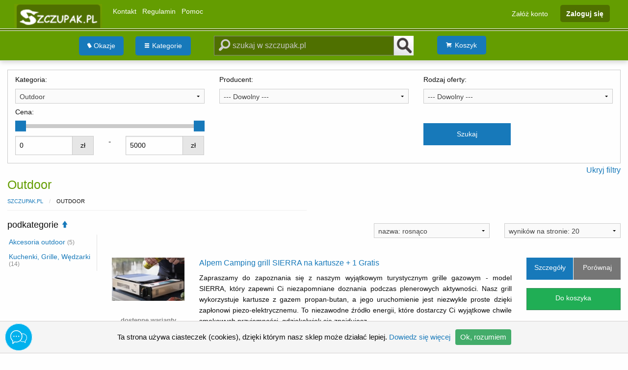

--- FILE ---
content_type: text/html; charset=UTF-8
request_url: https://www.szczupak.pl/outdoor-c348.html
body_size: 32150
content:
<!doctype html>
<html class="no-js" lang="pl-PL">
<head>
    <meta charset="UTF-8" />
    <meta name="viewport" content="width=device-width, initial-scale=1.0"/>
    <meta name="verify-v1" content="dbhqTMn6ePN8bkOZgB8LtPr5u1K3l212pgnjPh4ni7I="/>

    
    <title>Outdoor - Alpen Camping, ProLogic, Ron Thompson, Rsonic - Sklep Wędkarski Szczupak.pl</title>
    <meta name="description" content="Sprzęt wędkarski  w kategorii Outdoor w ofercie sklepu szczupak.pl.">

            <meta name="robots" content="index, follow" />
        <link rel="canonical" href="https://www.szczupak.pl/outdoor-c348.html"/>
    
    
    
    <link rel="stylesheet" href="/css/foundation-icons/foundation-icons.css">
    <link rel="stylesheet" href="/css/foundation-float.min.css" />
    <link rel="stylesheet" href="/css/app.min.css" />
    <script src="/js/vendor/jquery.min.js"></script>
            <script src="/js/select2/select2.min.js"></script>
    
    <script type="application/ld+json">{
        "@context": "http://schema.org",
        "@type": "Store",
        "address": {
            "@type": "PostalAddress",
            "addressLocality": "Stargard",
            "streetAddress": "Fryderyka Chopina 6",
            "postalCode": "73-110",
            "addressRegion": "zachodniopomorskie"
        },
        "name": "Import Export Hurt Detal Krzysztof Warczygłowa",
        "email": "info@szczupak.pl",
        "telephone": "915777252",
        "vatID": "8541017803",
        "image": "https://www.szczupak.pl/gfx/02.gif"
    }</script>
</head>
<body>

<div id="header">
    <div id="menu1" class="show-for-medium">
        <nav class="expanded row top-menu">
            <div class="medium-8 columns" style="padding-left: 0;">
                <div class="shop-logo">
                    <a href="https://www.szczupak.pl/">
                        <img src="/gfx/02_1.gif" width="179" height="49" alt="Sklep Wędkarski Szczupak.pl" />
                    </a>
                </div>
                <ul class="inline-list">
                    <li><a href="https://www.szczupak.pl/kontakt">Kontakt</a></li>
                    <li><a href="https://www.szczupak.pl/regulamin">Regulamin</a></li>
                    <li><a href="https://www.szczupak.pl/pomoc">Pomoc</a></li>
                </ul>
            </div>
            <div class="medium-4 columns" style="padding-left: 0; padding-right: 0;">
                                    <ul class="inline-list account-action">
                        <li><a href="https://www.szczupak.pl/rejestracja">Załóż konto</a></li>
                        <li><a href="https://www.szczupak.pl/zaloguj" class="login-action">Zaloguj się</a></li>
                    </ul>
                            </div>
        </nav>
        <div class="expanded column row top-menu-line"></div>
    </div>
    <div id="menu2-small" class="show-for-small-only">
    <nav class="expanded row top-menu">
        <div class="small-8 columns" style="padding-left: 0;">
            <div class="shop-logo">
                <a href="https://www.szczupak.pl/">
                    <img src="/gfx/02_1.gif" width="179" height="49" alt="Sklep Wędkarski Szczupak.pl" />
                </a>
            </div>
        </div>
        <div class="small-4 columns" style="padding-left: 0; padding-right: 0;">
                            <ul class="inline-list account-action">
                    <li>
                        <a href="https://www.szczupak.pl/koszyk">
                            <i class="fi-shopping-cart"></i>
                            <span id="mobile-cart-number-of-items" class="mobile-cart-badge hide">0</span>
                        </a>
                    </li>
                    <li><a href="#" data-open="loginModal" style="margin-right: 2px;"><i class="fi-unlock"></i></a></li>
                </ul>
                    </div>
    </nav>
    <div class="expanded column row top-menu-line"></div>

    <div id="search-bar-small" class="expanded search row text-left">
        <div class="small-12 columns" style="padding-left: 0; padding-right: 0;">
            <form id="search-form-small" method="get" action="https://www.szczupak.pl/szukaj">
                <div class="input-group" style="margin: 0; overflow: hidden;">
                    <i class="fi-magnifying-glass"></i>
                    <input type="text" name="words" class="input-group-field search-field" value="" placeholder="szukaj w szczupak.pl" id="words-small">
                    <input type="hidden" id="producer-small" name="producer" value="">
                    <input type="hidden" id="folder-small" name="folder" value="348">
                    <input type="hidden" name="special_product" value="">
                    <input type="hidden" name="sort" value="n">
                    <input type="hidden" name="limit" value="20">
                    <input type="hidden" name="showFilterForm" value="1">
                    <input type="hidden" name="price_from" value="">
                    <input type="hidden" name="price_to" value="">
                    <div class="input-group-button">
                        <input type="submit" class="search-button" style="height: 40px;" value="">
                    </div>
                </div>

                <div id="sugg-container-small" style="position: absolute;"></div>
            </form>

            <ul id="inline-category-occasion-small" class="inline-button-list">
                <li>
                    <div class="category">
                        <ul class="dropdown menu" data-dropdown-menu data-autoclose="true" data-disable-hover="true" data-click-open="true">
                            <li>
                                <button type="button" class="category-button button">
                                    <i class="fi-list"></i> Kategorie
                                </button>
                                <ul class="category-menu vertical menu text-left">
                                                                                                                                                                                                                                                <li>
                                                <a href="https://www.szczupak.pl/akcesoria-wedkarskie-c21.html" class="category-name">
                                                    Akcesoria wędkarskie
                                                </a>
                                            </li>
                                                                                                                                                                                                                                                                                        <li>
                                                <a href="https://www.szczupak.pl/akumulatory-c28.html" class="category-name">
                                                    Akumulatory
                                                </a>
                                            </li>
                                                                                                                                                                                                                                                                                        <li>
                                                <a href="https://www.szczupak.pl/bony-upominkowe-c325.html" class="category-name">
                                                    Bony upominkowe
                                                </a>
                                            </li>
                                                                                                                                                                                                                                                                                        <li>
                                                <a href="https://www.szczupak.pl/echosondy-kamery-c29.html" class="category-name">
                                                    Echosondy, Kamery
                                                </a>
                                            </li>
                                                                                                                                                                                                                                                                                        <li>
                                                <a href="https://www.szczupak.pl/fotele-parasole-stanowiska-namioty-c26.html" class="category-name">
                                                    Fotele, Parasole, Stanowiska, Namioty
                                                </a>
                                            </li>
                                                                                                                                                                                                                                                                                        <li>
                                                <a href="https://www.szczupak.pl/haczyki-kotwiczki-c16.html" class="category-name">
                                                    Haczyki, Kotwiczki
                                                </a>
                                            </li>
                                                                                                                                                                                                                                                                                                                                                                                                                                                                                            <li>
                                                <a href="https://www.szczupak.pl/kolowrotki-c2.html" class="category-name">
                                                    Kołowrotki
                                                </a>
                                            </li>
                                                                                                                                                                                                                                                                                        <li>
                                                <a href="https://www.szczupak.pl/obuwie-wedkarskie-c24.html" class="category-name">
                                                    Obuwie wędkarskie
                                                </a>
                                            </li>
                                                                                                                                                                                                                                                                                        <li>
                                                <a href="https://www.szczupak.pl/odziez-wedkarska-c23.html" class="category-name">
                                                    Odzież wędkarska
                                                </a>
                                            </li>
                                                                                                                                                                                                                                                                                        <li>
                                                <a href="https://www.szczupak.pl/outdoor-c348.html" class="category-name">
                                                    Outdoor
                                                </a>
                                            </li>
                                                                                                                                                                                                                                                                                        <li>
                                                <a href="https://www.szczupak.pl/podbieraki-siatki-inne-c22.html" class="category-name">
                                                    Podbieraki, Siatki, Inne
                                                </a>
                                            </li>
                                                                                                                                                                                                                                                                                        <li>
                                                <a href="https://www.szczupak.pl/pontony-kajaki-belly-boat-c30.html" class="category-name">
                                                    Pontony, Kajaki, Belly Boat
                                                </a>
                                            </li>
                                                                                                                                                                                                                                                                                                                                                                                                                                                                                                                                                                                                                                                                                                <li>
                                                <a href="https://www.szczupak.pl/przynety-morskie-c18.html" class="category-name">
                                                    Przynęty morskie
                                                </a>
                                            </li>
                                                                                                                                                                                                                                                                                        <li>
                                                <a href="https://www.szczupak.pl/przynety-sztuczne-c17.html" class="category-name">
                                                    Przynęty sztuczne
                                                </a>
                                            </li>
                                                                                                                                                                                                                                                                                        <li>
                                                <a href="https://www.szczupak.pl/silniki-do-lodzi-c27.html" class="category-name">
                                                    Silniki do łodzi
                                                </a>
                                            </li>
                                                                                                                                                                                                                                                                                        <li>
                                                <a href="https://www.szczupak.pl/skrzynki-pudelka-futeraly-c259.html" class="category-name">
                                                    Skrzynki, Pudełka, Futerały 
                                                </a>
                                            </li>
                                                                                                                                                                                                                                                                                        <li>
                                                <a href="https://www.szczupak.pl/torby-plecaki-pokrowce-c25.html" class="category-name">
                                                    Torby, Plecaki, Pokrowce
                                                </a>
                                            </li>
                                                                                                                                                                                                                                                                                        <li>
                                                <a href="https://www.szczupak.pl/wedki-c1.html" class="category-name">
                                                    Wędki 
                                                </a>
                                            </li>
                                                                                                                                                                                                                                                                                        <li>
                                                <a href="https://www.szczupak.pl/zanety-kulki-ciasto-dodatki-c187.html" class="category-name">
                                                    Zanęty, Kulki, Ciasto , Dodatki
                                                </a>
                                            </li>
                                                                                                                                                                                                                                                                                        <li>
                                                <a href="https://www.szczupak.pl/zestawy-do-trollingu-c20.html" class="category-name">
                                                    Zestawy do trollingu
                                                </a>
                                            </li>
                                                                                                                                                                                                                                                                                        <li>
                                                <a href="https://www.szczupak.pl/zylki-plecionki-sznury-c3.html" class="category-name">
                                                    Żyłki, Plecionki, Sznury 
                                                </a>
                                            </li>
                                                                                                            </ul>
                            </li>
                        </ul>
                    </div>
                </li>
                <li>
                    <ul class="dropdown menu" data-dropdown-menu data-autoclose="true" data-disable-hover="true" data-click-open="true" data-position="bottom" data-alignment="left">
                        <li><button type="button" class="occasion-button button">
    <i class="fi-price-tag"></i> Okazje
</button>
<ul class="vertical menu occasion-list text-left">
    <li><a href="https://www.szczupak.pl/promocje">Promocje</a></li>
    <li><a href="https://www.szczupak.pl/nowosci">Nowości</a></li>
    <li><a href="https://www.szczupak.pl/polecamy">Polecamy</a></li>
    <li><a href="https://www.szczupak.pl/outlet">Outlet %</a></li>
    <li><a href="https://www.szczupak.pl/powystawowe-koncowki-za-pol-ceny-c396.html">Powystawowe końcówki</a></li>
    <li><a href="https://www.szczupak.pl/prezenty-dla-wedkarzy-c397.html">Prezenty dla wędkarzy</a></li>
</ul>
</li>
                    </ul>
                </li>
            </ul>
        </div>
    </div>
    <div class="expanded column row normal-menu-line"></div>
</div>

<div id="menu2-medium" class="show-for-medium">
    <div id="search-bar-medium" class="expanded search row text-left">
        <div class="medium-4 large-4 columns" style="padding-left: 0;">
            <div id="logo" class="hide">
                <a href="https://www.szczupak.pl/"><img src="/gfx/02_1.gif" alt="Sklep Wędkarski Szczupak.pl" width="179" height="49" /></a>
            </div>

            <ul id="inline-category-occasion-medium" class="inline-button-list">
                <li>
                    <div class="occasions show-for-large">
                        <ul class="dropdown menu" data-dropdown-menu data-autoclose="true" data-disable-hover="false" data-click-open="false" data-position="bottom" data-alignment="right">
                            <li><button type="button" class="occasion-button button">
    <i class="fi-price-tag"></i> Okazje
</button>
<ul class="vertical menu occasion-list text-left">
    <li><a href="https://www.szczupak.pl/promocje">Promocje</a></li>
    <li><a href="https://www.szczupak.pl/nowosci">Nowości</a></li>
    <li><a href="https://www.szczupak.pl/polecamy">Polecamy</a></li>
    <li><a href="https://www.szczupak.pl/outlet">Outlet %</a></li>
    <li><a href="https://www.szczupak.pl/powystawowe-koncowki-za-pol-ceny-c396.html">Powystawowe końcówki</a></li>
    <li><a href="https://www.szczupak.pl/prezenty-dla-wedkarzy-c397.html">Prezenty dla wędkarzy</a></li>
</ul>
</li>
                        </ul>
                    </div>
                </li>
                <li>
                    <div class="category">
                        <ul class="dropdown menu" data-dropdown-menu data-autoclose="true" data-disable-hover="false" data-click-open="false">
                            <li>
                                <button type="button" class="category-button button">
                                    <i class="fi-list"></i> Kategorie
                                </button>
                                <ul class="category-menu vertical menu text-left">
                                                                                                                                                                                                                                                <li>
                                                <a href="https://www.szczupak.pl/akcesoria-wedkarskie-c21.html" class="category-name">
                                                    Akcesoria wędkarskie
                                                </a>
                                                <ul id="category-submenu" class="vertical menu show-for-large">
                                                    <li>
                                                        <div class="row collapse">
                                                            <div class="small-6 columns">
                                                                <ul>
                                                                                                                                                                                                                        <li>
                                                                                <a href="https://www.szczupak.pl/akcesoria-wedkarskie-akcesoria-do-methody-c344.html">
                                                                                    Akcesoria do Methody
                                                                                </a>
                                                                            </li>
                                                                                                                                                                                                                                                                                                <li>
                                                                                <a href="https://www.szczupak.pl/akcesoria-wedkarskie-akcesoria-gruntowe-c212.html">
                                                                                    Akcesoria gruntowe
                                                                                </a>
                                                                            </li>
                                                                                                                                                                                                                                                                                                <li>
                                                                                <a href="https://www.szczupak.pl/akcesoria-wedkarskie-akcesoria-karpiowe-c209.html">
                                                                                    Akcesoria karpiowe
                                                                                </a>
                                                                            </li>
                                                                                                                                                                                                                                                                                                <li>
                                                                                <a href="https://www.szczupak.pl/akcesoria-wedkarskie-akcesoria-morskie-c221.html">
                                                                                    Akcesoria morskie
                                                                                </a>
                                                                            </li>
                                                                                                                                                                                                                                                                                                <li>
                                                                                <a href="https://www.szczupak.pl/akcesoria-wedkarskie-akcesoria-muchowe-c210.html">
                                                                                    Akcesoria muchowe
                                                                                </a>
                                                                            </li>
                                                                                                                                                                                                                                                                                                <li>
                                                                                <a href="https://www.szczupak.pl/akcesoria-wedkarskie-akcesoria-podlodowe-swidry-c320.html">
                                                                                    Akcesoria podlodowe, świdry
                                                                                </a>
                                                                            </li>
                                                                                                                                                                                                                                                                                                <li>
                                                                                <a href="https://www.szczupak.pl/akcesoria-wedkarskie-akcesoria-spinningowe-c211.html">
                                                                                    Akcesoria spinningowe
                                                                                </a>
                                                                            </li>
                                                                                                                                                                                                                                                                                                <li>
                                                                                <a href="https://www.szczupak.pl/akcesoria-wedkarskie-akcesoria-splawikowe-c213.html">
                                                                                    Akcesoria spławikowe
                                                                                </a>
                                                                            </li>
                                                                                                                                                                                                                                                                                                <li>
                                                                                <a href="https://www.szczupak.pl/akcesoria-wedkarskie-akcesoria-sumowe-c245.html">
                                                                                    Akcesoria sumowe
                                                                                </a>
                                                                            </li>
                                                                                                                                                                                                                                                                                                <li>
                                                                                <a href="https://www.szczupak.pl/akcesoria-wedkarskie-akcesoria-uniwersalne-c215.html">
                                                                                    Akcesoria uniwersalne
                                                                                </a>
                                                                            </li>
                                                                                                                                                                                                                                                                                                <li>
                                                                                <a href="https://www.szczupak.pl/akcesoria-wedkarskie-kretliki-agrafki-kolka-c304.html">
                                                                                    Krętliki, agrafki, kółka
                                                                                </a>
                                                                            </li>
                                                                                                                                                                                                                                                                                                <li>
                                                                                <a href="https://www.szczupak.pl/akcesoria-wedkarskie-latarki-lampy-c104.html">
                                                                                    Latarki, lampy
                                                                                </a>
                                                                            </li>
                                                                                                                                                                                                                                                                                                                                                                                                                                                                                                                                                                                                                                                                                                                                                                                                                                                                                                                                                                                                                                                                                                                                                                                                                                                                                                                                                                                                                                                                                                                                                                                                                                                                                                                                                                                                                </ul>
                                                            </div>
                                                            <div class="small-6 columns">
                                                                <ul class="right-category-submenu">
                                                                                                                                                                                                                                                                                                                                                                                                                                                                                                                                                                                                                                                                                                                                                                                                                                                                                                                                                                                                                                                                                                                                                                                                                                                                                                                                                                                                                                                                                                                                                                                                                                                                                                                                                                                                                                                                                                                                                                        <li>
                                                                                <a href="https://www.szczupak.pl/akcesoria-wedkarskie-lornetki-c109.html">
                                                                                    Lornetki
                                                                                </a>
                                                                            </li>
                                                                                                                                                                                                                                                                                                <li>
                                                                                <a href="https://www.szczupak.pl/akcesoria-wedkarskie-narzedzia-szczypce-zestawy-c111.html">
                                                                                    Narzędzia, szczypce, zestawy
                                                                                </a>
                                                                            </li>
                                                                                                                                                                                                                                                                                                <li>
                                                                                <a href="https://www.szczupak.pl/akcesoria-wedkarskie-noze-scyzoryki-oselki-c102.html">
                                                                                    Noże, scyzoryki, osełki
                                                                                </a>
                                                                            </li>
                                                                                                                                                                                                                                                                                                <li>
                                                                                <a href="https://www.szczupak.pl/akcesoria-wedkarskie-podporki-poprzeczki-c108.html">
                                                                                    Podpórki, poprzeczki
                                                                                </a>
                                                                            </li>
                                                                                                                                                                                                                                                                                                <li>
                                                                                <a href="https://www.szczupak.pl/akcesoria-wedkarskie-przelotki-c107.html">
                                                                                    Przelotki
                                                                                </a>
                                                                            </li>
                                                                                                                                                                                                                                                                                                <li>
                                                                                <a href="https://www.szczupak.pl/akcesoria-wedkarskie-stojaki-mocowania-c180.html">
                                                                                    Stojaki, mocowania
                                                                                </a>
                                                                            </li>
                                                                                                                                                                                                                                                                                                <li>
                                                                                <a href="https://www.szczupak.pl/akcesoria-wedkarskie-sygnalizatory-bran-elektroniczne-c113.html">
                                                                                    Sygnalizatory brań elektroniczne
                                                                                </a>
                                                                            </li>
                                                                                                                                                                                                                                                                                                <li>
                                                                                <a href="https://www.szczupak.pl/akcesoria-wedkarskie-sygnalizatory-bran-klasyczne-hangery-c191.html">
                                                                                    Sygnalizatory brań klasyczne, hangery
                                                                                </a>
                                                                            </li>
                                                                                                                                                                                                                                                                                                <li>
                                                                                <a href="https://www.szczupak.pl/akcesoria-wedkarskie-swietliki-c110.html">
                                                                                    Świetliki
                                                                                </a>
                                                                            </li>
                                                                                                                                                                                                                                                                                                <li>
                                                                                <a href="https://www.szczupak.pl/akcesoria-wedkarskie-wagi-wedkarskie-miarki-c103.html">
                                                                                    Wagi wędkarskie, miarki
                                                                                </a>
                                                                            </li>
                                                                                                                                                                                                                                                                                                <li>
                                                                                <a href="https://www.szczupak.pl/akcesoria-wedkarskie-wiadra-sita-sadzyki-c172.html">
                                                                                    Wiadra, sita, sadzyki
                                                                                </a>
                                                                            </li>
                                                                                                                                                                                                            </ul>
                                                            </div>
                                                        </div>
                                                    </li>
                                                </ul>
                                            </li>
                                                                                                                                                                                                                                                                                        <li>
                                                <a href="https://www.szczupak.pl/akumulatory-c28.html" class="category-name">
                                                    Akumulatory
                                                </a>
                                                <ul id="category-submenu" class="vertical menu show-for-large">
                                                    <li>
                                                        <div class="row collapse">
                                                            <div class="small-6 columns">
                                                                <ul>
                                                                                                                                                                                                                        <li>
                                                                                <a href="https://www.szczupak.pl/akumulatory-akcesoria-c170.html">
                                                                                    Akcesoria 
                                                                                </a>
                                                                            </li>
                                                                                                                                                                                                                                                                                                                                                        </ul>
                                                            </div>
                                                            <div class="small-6 columns">
                                                                <ul class="right-category-submenu">
                                                                                                                                                                                                                                                                                                                                                                    <li>
                                                                                <a href="https://www.szczupak.pl/akumulatory-kwasowe-agm-litowe-c169.html">
                                                                                    Kwasowe, AGM, Litowe
                                                                                </a>
                                                                            </li>
                                                                                                                                                                                                            </ul>
                                                            </div>
                                                        </div>
                                                    </li>
                                                </ul>
                                            </li>
                                                                                                                                                                                                                                                                                        <li>
                                                <a href="https://www.szczupak.pl/bony-upominkowe-c325.html" class="category-name">
                                                    Bony upominkowe
                                                </a>
                                                <ul id="category-submenu" class="vertical menu show-for-large">
                                                    <li>
                                                        <div class="row collapse">
                                                            <div class="small-6 columns">
                                                                <ul>
                                                                                                                                                                                                                        <li>
                                                                                <a href="https://www.szczupak.pl/bony-upominkowe-bony-upominkowe-c326.html">
                                                                                    Bony upominkowe
                                                                                </a>
                                                                            </li>
                                                                                                                                                                                                            </ul>
                                                            </div>
                                                            <div class="small-6 columns">
                                                                <ul class="right-category-submenu">
                                                                                                                                                                                                                                                                                </ul>
                                                            </div>
                                                        </div>
                                                    </li>
                                                </ul>
                                            </li>
                                                                                                                                                                                                                                                                                        <li>
                                                <a href="https://www.szczupak.pl/echosondy-kamery-c29.html" class="category-name">
                                                    Echosondy, Kamery
                                                </a>
                                                <ul id="category-submenu" class="vertical menu show-for-large">
                                                    <li>
                                                        <div class="row collapse">
                                                            <div class="small-6 columns">
                                                                <ul>
                                                                                                                                                                                                                        <li>
                                                                                <a href="https://www.szczupak.pl/echosondy-kamery-akcesoria-do-echosondy-c60.html">
                                                                                    Akcesoria do echosondy
                                                                                </a>
                                                                            </li>
                                                                                                                                                                                                                                                                                                <li>
                                                                                <a href="https://www.szczupak.pl/echosondy-kamery-echosondy-c62.html">
                                                                                    Echosondy
                                                                                </a>
                                                                            </li>
                                                                                                                                                                                                                                                                                                                                                        </ul>
                                                            </div>
                                                            <div class="small-6 columns">
                                                                <ul class="right-category-submenu">
                                                                                                                                                                                                                                                                                                                                                                                                                                                                                                                <li>
                                                                                <a href="https://www.szczupak.pl/echosondy-kamery-kamery-c335.html">
                                                                                    Kamery
                                                                                </a>
                                                                            </li>
                                                                                                                                                                                                            </ul>
                                                            </div>
                                                        </div>
                                                    </li>
                                                </ul>
                                            </li>
                                                                                                                                                                                                                                                                                        <li>
                                                <a href="https://www.szczupak.pl/fotele-parasole-stanowiska-namioty-c26.html" class="category-name">
                                                    Fotele, Parasole, Stanowiska, Namioty
                                                </a>
                                                <ul id="category-submenu" class="vertical menu show-for-large">
                                                    <li>
                                                        <div class="row collapse">
                                                            <div class="small-6 columns">
                                                                <ul>
                                                                                                                                                                                                                        <li>
                                                                                <a href="https://www.szczupak.pl/fotele-parasole-stanowiska-namioty-kosze-platformy-wozki-c70.html">
                                                                                    Kosze , platformy , wózki.
                                                                                </a>
                                                                            </li>
                                                                                                                                                                                                                                                                                                <li>
                                                                                <a href="https://www.szczupak.pl/fotele-parasole-stanowiska-namioty-krzesla-fotele-lozka-c67.html">
                                                                                    Krzesła, fotele, łóżka
                                                                                </a>
                                                                            </li>
                                                                                                                                                                                                                                                                                                <li>
                                                                                <a href="https://www.szczupak.pl/fotele-parasole-stanowiska-namioty-namioty-spiwory-c258.html">
                                                                                    Namioty, śpiwory
                                                                                </a>
                                                                            </li>
                                                                                                                                                                                                                                                                                                                                                                                                                                                                                                                                                                                                                                                </ul>
                                                            </div>
                                                            <div class="small-6 columns">
                                                                <ul class="right-category-submenu">
                                                                                                                                                                                                                                                                                                                                                                                                                                                                                                                                                                                                                                                            <li>
                                                                                <a href="https://www.szczupak.pl/fotele-parasole-stanowiska-namioty-parasole-wedkarskie-c68.html">
                                                                                    Parasole wędkarskie
                                                                                </a>
                                                                            </li>
                                                                                                                                                                                                                                                                                                <li>
                                                                                <a href="https://www.szczupak.pl/fotele-parasole-stanowiska-namioty-stanowiska-karpiowe-rod-pody-c69.html">
                                                                                    Stanowiska karpiowe, rod pody
                                                                                </a>
                                                                            </li>
                                                                                                                                                                                                                                                                                                <li>
                                                                                <a href="https://www.szczupak.pl/fotele-parasole-stanowiska-namioty-stojaki-plazowe-c352.html">
                                                                                    Stojaki plażowe
                                                                                </a>
                                                                            </li>
                                                                                                                                                                                                            </ul>
                                                            </div>
                                                        </div>
                                                    </li>
                                                </ul>
                                            </li>
                                                                                                                                                                                                                                                                                        <li>
                                                <a href="https://www.szczupak.pl/haczyki-kotwiczki-c16.html" class="category-name">
                                                    Haczyki, Kotwiczki
                                                </a>
                                                <ul id="category-submenu" class="vertical menu show-for-large">
                                                    <li>
                                                        <div class="row collapse">
                                                            <div class="small-6 columns">
                                                                <ul>
                                                                                                                                                                                                                        <li>
                                                                                <a href="https://www.szczupak.pl/haczyki-kotwiczki-haczyk-drop-shot-c291.html">
                                                                                    Haczyk Drop Shot
                                                                                </a>
                                                                            </li>
                                                                                                                                                                                                                                                                                                <li>
                                                                                <a href="https://www.szczupak.pl/haczyki-kotwiczki-haczyki-bez-przyponu-c119.html">
                                                                                    Haczyki bez przyponu
                                                                                </a>
                                                                            </li>
                                                                                                                                                                                                                                                                                                <li>
                                                                                <a href="https://www.szczupak.pl/haczyki-kotwiczki-haczyki-z-przyponem-c118.html">
                                                                                    Haczyki z przyponem
                                                                                </a>
                                                                            </li>
                                                                                                                                                                                                                                                                                                <li>
                                                                                <a href="https://www.szczupak.pl/haczyki-kotwiczki-haki-morskie-c201.html">
                                                                                    Haki morskie
                                                                                </a>
                                                                            </li>
                                                                                                                                                                                                                                                                                                                                                                                                                                                                                                                                                                                                                                                </ul>
                                                            </div>
                                                            <div class="small-6 columns">
                                                                <ul class="right-category-submenu">
                                                                                                                                                                                                                                                                                                                                                                                                                                                                                                                                                                                                                                                                                                                                                                                                        <li>
                                                                                <a href="https://www.szczupak.pl/haczyki-kotwiczki-haki-na-suma-c293.html">
                                                                                    Haki na suma
                                                                                </a>
                                                                            </li>
                                                                                                                                                                                                                                                                                                <li>
                                                                                <a href="https://www.szczupak.pl/haczyki-kotwiczki-kotwiczki-c117.html">
                                                                                    Kotwiczki
                                                                                </a>
                                                                            </li>
                                                                                                                                                                                                                                                                                                <li>
                                                                                <a href="https://www.szczupak.pl/haczyki-kotwiczki-kotwiczki-morskie-c268.html">
                                                                                    Kotwiczki morskie
                                                                                </a>
                                                                            </li>
                                                                                                                                                                                                            </ul>
                                                            </div>
                                                        </div>
                                                    </li>
                                                </ul>
                                            </li>
                                                                                                                                                                                                                                                                                                                                                                                                                                                                                            <li>
                                                <a href="https://www.szczupak.pl/kolowrotki-c2.html" class="category-name">
                                                    Kołowrotki
                                                </a>
                                                <ul id="category-submenu" class="vertical menu show-for-large">
                                                    <li>
                                                        <div class="row collapse">
                                                            <div class="small-6 columns">
                                                                <ul>
                                                                                                                                                                                                                        <li>
                                                                                <a href="https://www.szczupak.pl/kolowrotki-muchowe-c154.html">
                                                                                    Muchowe
                                                                                </a>
                                                                            </li>
                                                                                                                                                                                                                                                                                                <li>
                                                                                <a href="https://www.szczupak.pl/kolowrotki-multiplikatory-c11.html">
                                                                                    Multiplikatory
                                                                                </a>
                                                                            </li>
                                                                                                                                                                                                                                                                                                                                                        </ul>
                                                            </div>
                                                            <div class="small-6 columns">
                                                                <ul class="right-category-submenu">
                                                                                                                                                                                                                                                                                                                                                                                                                                                                                                                <li>
                                                                                <a href="https://www.szczupak.pl/kolowrotki-stacjonarne-c10.html">
                                                                                    Stacjonarne
                                                                                </a>
                                                                            </li>
                                                                                                                                                                                                            </ul>
                                                            </div>
                                                        </div>
                                                    </li>
                                                </ul>
                                            </li>
                                                                                                                                                                                                                                                                                        <li>
                                                <a href="https://www.szczupak.pl/obuwie-wedkarskie-c24.html" class="category-name">
                                                    Obuwie wędkarskie
                                                </a>
                                                <ul id="category-submenu" class="vertical menu show-for-large">
                                                    <li>
                                                        <div class="row collapse">
                                                            <div class="small-6 columns">
                                                                <ul>
                                                                                                                                                                                                                        <li>
                                                                                <a href="https://www.szczupak.pl/obuwie-wedkarskie-buty-do-brodzenia-c296.html">
                                                                                    Buty do brodzenia
                                                                                </a>
                                                                            </li>
                                                                                                                                                                                                                                                                                                <li>
                                                                                <a href="https://www.szczupak.pl/obuwie-wedkarskie-buty-outdoor-c58.html">
                                                                                    Buty outdoor
                                                                                </a>
                                                                            </li>
                                                                                                                                                                                                                                                                                                <li>
                                                                                <a href="https://www.szczupak.pl/obuwie-wedkarskie-gumowce-c57.html">
                                                                                    Gumowce
                                                                                </a>
                                                                            </li>
                                                                                                                                                                                                                                                                                                                                                                                                                                                                                                                                                                                                                                                </ul>
                                                            </div>
                                                            <div class="small-6 columns">
                                                                <ul class="right-category-submenu">
                                                                                                                                                                                                                                                                                                                                                                                                                                                                                                                                                                                                                                                            <li>
                                                                                <a href="https://www.szczupak.pl/obuwie-wedkarskie-sandaly-buty-na-lodz-c295.html">
                                                                                    Sandały, buty na łódź
                                                                                </a>
                                                                            </li>
                                                                                                                                                                                                                                                                                                <li>
                                                                                <a href="https://www.szczupak.pl/obuwie-wedkarskie-spodniobuty-c55.html">
                                                                                    Spodniobuty
                                                                                </a>
                                                                            </li>
                                                                                                                                                                                                                                                                                                <li>
                                                                                <a href="https://www.szczupak.pl/obuwie-wedkarskie-wodery-c56.html">
                                                                                    Wodery
                                                                                </a>
                                                                            </li>
                                                                                                                                                                                                            </ul>
                                                            </div>
                                                        </div>
                                                    </li>
                                                </ul>
                                            </li>
                                                                                                                                                                                                                                                                                        <li>
                                                <a href="https://www.szczupak.pl/odziez-wedkarska-c23.html" class="category-name">
                                                    Odzież wędkarska
                                                </a>
                                                <ul id="category-submenu" class="vertical menu show-for-large">
                                                    <li>
                                                        <div class="row collapse">
                                                            <div class="small-6 columns">
                                                                <ul>
                                                                                                                                                                                                                        <li>
                                                                                <a href="https://www.szczupak.pl/odziez-wedkarska-bielizna-wedkarska-c88.html">
                                                                                    Bielizna wędkarska
                                                                                </a>
                                                                            </li>
                                                                                                                                                                                                                                                                                                <li>
                                                                                <a href="https://www.szczupak.pl/odziez-wedkarska-bufy-kominy-maseczki-c394.html">
                                                                                    Bufy, kominy, maseczki
                                                                                </a>
                                                                            </li>
                                                                                                                                                                                                                                                                                                <li>
                                                                                <a href="https://www.szczupak.pl/odziez-wedkarska-czapki-i-kapelusze-c82.html">
                                                                                    Czapki i kapelusze
                                                                                </a>
                                                                            </li>
                                                                                                                                                                                                                                                                                                <li>
                                                                                <a href="https://www.szczupak.pl/odziez-wedkarska-kamizelki-wedkarskie-c83.html">
                                                                                    Kamizelki wędkarskie
                                                                                </a>
                                                                            </li>
                                                                                                                                                                                                                                                                                                <li>
                                                                                <a href="https://www.szczupak.pl/odziez-wedkarska-kombinezony-ocieplane-c89.html">
                                                                                    Kombinezony ocieplane
                                                                                </a>
                                                                            </li>
                                                                                                                                                                                                                                                                                                <li>
                                                                                <a href="https://www.szczupak.pl/odziez-wedkarska-kombinezony-kamizelki-asekuracyjne-c86.html">
                                                                                    Kombinezony, kamizelki asekuracyjne
                                                                                </a>
                                                                            </li>
                                                                                                                                                                                                                                                                                                <li>
                                                                                <a href="https://www.szczupak.pl/odziez-wedkarska-komplety-przeciwdeszczowe-c91.html">
                                                                                    Komplety przeciwdeszczowe
                                                                                </a>
                                                                            </li>
                                                                                                                                                                                                                                                                                                                                                                                                                                                                                                                                                                                                                                                                                                                                                                                                                                                                                                                                                                                                                                                                                    </ul>
                                                            </div>
                                                            <div class="small-6 columns">
                                                                <ul class="right-category-submenu">
                                                                                                                                                                                                                                                                                                                                                                                                                                                                                                                                                                                                                                                                                                                                                                                                                                                                                                                                                                                                                                                                                                                                                                                                                                            <li>
                                                                                <a href="https://www.szczupak.pl/odziez-wedkarska-komplety-wedkarskie-c275.html">
                                                                                    Komplety wędkarskie
                                                                                </a>
                                                                            </li>
                                                                                                                                                                                                                                                                                                <li>
                                                                                <a href="https://www.szczupak.pl/odziez-wedkarska-kurtki-bluzy-c85.html">
                                                                                    Kurtki, bluzy
                                                                                </a>
                                                                            </li>
                                                                                                                                                                                                                                                                                                <li>
                                                                                <a href="https://www.szczupak.pl/odziez-wedkarska-okulary-polaryzacyjne-c333.html">
                                                                                    Okulary polaryzacyjne
                                                                                </a>
                                                                            </li>
                                                                                                                                                                                                                                                                                                <li>
                                                                                <a href="https://www.szczupak.pl/odziez-wedkarska-rekawice-skarpety-c90.html">
                                                                                    Rękawice, skarpety
                                                                                </a>
                                                                            </li>
                                                                                                                                                                                                                                                                                                <li>
                                                                                <a href="https://www.szczupak.pl/odziez-wedkarska-spodnie-c84.html">
                                                                                    Spodnie
                                                                                </a>
                                                                            </li>
                                                                                                                                                                                                                                                                                                <li>
                                                                                <a href="https://www.szczupak.pl/odziez-wedkarska-t-shirty-koszule-c87.html">
                                                                                    T-shirty, koszule
                                                                                </a>
                                                                            </li>
                                                                                                                                                                                                            </ul>
                                                            </div>
                                                        </div>
                                                    </li>
                                                </ul>
                                            </li>
                                                                                                                                                                                                                                                                                        <li>
                                                <a href="https://www.szczupak.pl/outdoor-c348.html" class="category-name">
                                                    Outdoor
                                                </a>
                                                <ul id="category-submenu" class="vertical menu show-for-large">
                                                    <li>
                                                        <div class="row collapse">
                                                            <div class="small-6 columns">
                                                                <ul>
                                                                                                                                                                                                                        <li>
                                                                                <a href="https://www.szczupak.pl/outdoor-akcesoria-outdoor-c350.html">
                                                                                    Akcesoria outdoor
                                                                                </a>
                                                                            </li>
                                                                                                                                                                                                                                                                                                                                                        </ul>
                                                            </div>
                                                            <div class="small-6 columns">
                                                                <ul class="right-category-submenu">
                                                                                                                                                                                                                                                                                                                                                                    <li>
                                                                                <a href="https://www.szczupak.pl/outdoor-kuchenki-grille-wedzarki-c389.html">
                                                                                    Kuchenki, Grille, Wędzarki
                                                                                </a>
                                                                            </li>
                                                                                                                                                                                                            </ul>
                                                            </div>
                                                        </div>
                                                    </li>
                                                </ul>
                                            </li>
                                                                                                                                                                                                                                                                                        <li>
                                                <a href="https://www.szczupak.pl/podbieraki-siatki-inne-c22.html" class="category-name">
                                                    Podbieraki, Siatki, Inne
                                                </a>
                                                <ul id="category-submenu" class="vertical menu show-for-large">
                                                    <li>
                                                        <div class="row collapse">
                                                            <div class="small-6 columns">
                                                                <ul>
                                                                                                                                                                                                                        <li>
                                                                                <a href="https://www.szczupak.pl/podbieraki-siatki-inne-oseki-c93.html">
                                                                                    Osęki
                                                                                </a>
                                                                            </li>
                                                                                                                                                                                                                                                                                                <li>
                                                                                <a href="https://www.szczupak.pl/podbieraki-siatki-inne-podbieraki-c94.html">
                                                                                    Podbieraki
                                                                                </a>
                                                                            </li>
                                                                                                                                                                                                                                                                                                                                                                                                                                                                                                    </ul>
                                                            </div>
                                                            <div class="small-6 columns">
                                                                <ul class="right-category-submenu">
                                                                                                                                                                                                                                                                                                                                                                                                                                                                                                                <li>
                                                                                <a href="https://www.szczupak.pl/podbieraki-siatki-inne-podrywki-c269.html">
                                                                                    Podrywki
                                                                                </a>
                                                                            </li>
                                                                                                                                                                                                                                                                                                <li>
                                                                                <a href="https://www.szczupak.pl/podbieraki-siatki-inne-siatki-c92.html">
                                                                                    Siatki
                                                                                </a>
                                                                            </li>
                                                                                                                                                                                                            </ul>
                                                            </div>
                                                        </div>
                                                    </li>
                                                </ul>
                                            </li>
                                                                                                                                                                                                                                                                                        <li>
                                                <a href="https://www.szczupak.pl/pontony-kajaki-belly-boat-c30.html" class="category-name">
                                                    Pontony, Kajaki, Belly Boat
                                                </a>
                                                <ul id="category-submenu" class="vertical menu show-for-large">
                                                    <li>
                                                        <div class="row collapse">
                                                            <div class="small-6 columns">
                                                                <ul>
                                                                                                                                                                                                                        <li>
                                                                                <a href="https://www.szczupak.pl/pontony-kajaki-belly-boat-akcesoria-pontony-c64.html">
                                                                                    Akcesoria pontony
                                                                                </a>
                                                                            </li>
                                                                                                                                                                                                                                                                                                <li>
                                                                                <a href="https://www.szczupak.pl/pontony-kajaki-belly-boat-belly-boat-c351.html">
                                                                                    Belly Boat
                                                                                </a>
                                                                            </li>
                                                                                                                                                                                                                                                                                                                                                                                                                                                                                                    </ul>
                                                            </div>
                                                            <div class="small-6 columns">
                                                                <ul class="right-category-submenu">
                                                                                                                                                                                                                                                                                                                                                                                                                                                                                                                <li>
                                                                                <a href="https://www.szczupak.pl/pontony-kajaki-belly-boat-kajaki-c340.html">
                                                                                    Kajaki
                                                                                </a>
                                                                            </li>
                                                                                                                                                                                                                                                                                                <li>
                                                                                <a href="https://www.szczupak.pl/pontony-kajaki-belly-boat-pontony-wioslowe-powezowe-c65.html">
                                                                                    Pontony wiosłowe, powężowe
                                                                                </a>
                                                                            </li>
                                                                                                                                                                                                            </ul>
                                                            </div>
                                                        </div>
                                                    </li>
                                                </ul>
                                            </li>
                                                                                                                                                                                                                                                                                                                                                                                                                                                                                                                                                                                                                                                                                                <li>
                                                <a href="https://www.szczupak.pl/przynety-morskie-c18.html" class="category-name">
                                                    Przynęty morskie
                                                </a>
                                                <ul id="category-submenu" class="vertical menu show-for-large">
                                                    <li>
                                                        <div class="row collapse">
                                                            <div class="small-6 columns">
                                                                <ul>
                                                                                                                                                                                                                        <li>
                                                                                <a href="https://www.szczupak.pl/przynety-morskie-blystki-woblery-trociowe-c307.html">
                                                                                    Błystki , woblery trociowe
                                                                                </a>
                                                                            </li>
                                                                                                                                                                                                                                                                                                <li>
                                                                                <a href="https://www.szczupak.pl/przynety-morskie-jiggi-morskie-gumy-c279.html">
                                                                                    Jiggi morskie,gumy
                                                                                </a>
                                                                            </li>
                                                                                                                                                                                                                                                                                                <li>
                                                                                <a href="https://www.szczupak.pl/przynety-morskie-pilkery-c120.html">
                                                                                    Pilkery
                                                                                </a>
                                                                            </li>
                                                                                                                                                                                                                                                                                                                                                                                                                                                                                                                                                                                                                                                </ul>
                                                            </div>
                                                            <div class="small-6 columns">
                                                                <ul class="right-category-submenu">
                                                                                                                                                                                                                                                                                                                                                                                                                                                                                                                                                                                                                                                            <li>
                                                                                <a href="https://www.szczupak.pl/przynety-morskie-przynety-na-morza-tropikalne-c332.html">
                                                                                    Przynęty na morza tropikalne
                                                                                </a>
                                                                            </li>
                                                                                                                                                                                                                                                                                                <li>
                                                                                <a href="https://www.szczupak.pl/przynety-morskie-przywieszki-c290.html">
                                                                                    Przywieszki
                                                                                </a>
                                                                            </li>
                                                                                                                                                                                                                                                                                                <li>
                                                                                <a href="https://www.szczupak.pl/przynety-morskie-zestawy-przywieszek-c176.html">
                                                                                    Zestawy przywieszek
                                                                                </a>
                                                                            </li>
                                                                                                                                                                                                            </ul>
                                                            </div>
                                                        </div>
                                                    </li>
                                                </ul>
                                            </li>
                                                                                                                                                                                                                                                                                        <li>
                                                <a href="https://www.szczupak.pl/przynety-sztuczne-c17.html" class="category-name">
                                                    Przynęty sztuczne
                                                </a>
                                                <ul id="category-submenu" class="vertical menu show-for-large">
                                                    <li>
                                                        <div class="row collapse">
                                                            <div class="small-6 columns">
                                                                <ul>
                                                                                                                                                                                                                        <li>
                                                                                <a href="https://www.szczupak.pl/przynety-sztuczne-blystki-c139.html">
                                                                                    Błystki
                                                                                </a>
                                                                            </li>
                                                                                                                                                                                                                                                                                                <li>
                                                                                <a href="https://www.szczupak.pl/przynety-sztuczne-ciasto-pstragowe-kukurydza-c129.html">
                                                                                    Ciasto pstrągowe, kukurydza 
                                                                                </a>
                                                                            </li>
                                                                                                                                                                                                                                                                                                <li>
                                                                                <a href="https://www.szczupak.pl/przynety-sztuczne-koguty-c196.html">
                                                                                    Koguty
                                                                                </a>
                                                                            </li>
                                                                                                                                                                                                                                                                                                <li>
                                                                                <a href="https://www.szczupak.pl/przynety-sztuczne-mandula-c393.html">
                                                                                    Mandula
                                                                                </a>
                                                                            </li>
                                                                                                                                                                                                                                                                                                                                                                                                                                                                                                                                                                                                                                                                                                                                                                                            </ul>
                                                            </div>
                                                            <div class="small-6 columns">
                                                                <ul class="right-category-submenu">
                                                                                                                                                                                                                                                                                                                                                                                                                                                                                                                                                                                                                                                                                                                                                                                                        <li>
                                                                                <a href="https://www.szczupak.pl/przynety-sztuczne-przynety-gumowe-c131.html">
                                                                                    Przynęty gumowe
                                                                                </a>
                                                                            </li>
                                                                                                                                                                                                                                                                                                <li>
                                                                                <a href="https://www.szczupak.pl/przynety-sztuczne-sztuczne-muchy-c174.html">
                                                                                    Sztuczne muchy
                                                                                </a>
                                                                            </li>
                                                                                                                                                                                                                                                                                                <li>
                                                                                <a href="https://www.szczupak.pl/przynety-sztuczne-sztuczne-robaki-c130.html">
                                                                                    Sztuczne robaki
                                                                                </a>
                                                                            </li>
                                                                                                                                                                                                                                                                                                <li>
                                                                                <a href="https://www.szczupak.pl/przynety-sztuczne-woblery-c134.html">
                                                                                    Woblery
                                                                                </a>
                                                                            </li>
                                                                                                                                                                                                            </ul>
                                                            </div>
                                                        </div>
                                                    </li>
                                                </ul>
                                            </li>
                                                                                                                                                                                                                                                                                        <li>
                                                <a href="https://www.szczupak.pl/silniki-do-lodzi-c27.html" class="category-name">
                                                    Silniki do łodzi
                                                </a>
                                                <ul id="category-submenu" class="vertical menu show-for-large">
                                                    <li>
                                                        <div class="row collapse">
                                                            <div class="small-6 columns">
                                                                <ul>
                                                                                                                                                                                                                        <li>
                                                                                <a href="https://www.szczupak.pl/silniki-do-lodzi-akcesoria-c51.html">
                                                                                    Akcesoria 
                                                                                </a>
                                                                            </li>
                                                                                                                                                                                                                                                                                                                                                        </ul>
                                                            </div>
                                                            <div class="small-6 columns">
                                                                <ul class="right-category-submenu">
                                                                                                                                                                                                                                                                                                                                                                    <li>
                                                                                <a href="https://www.szczupak.pl/silniki-do-lodzi-elektryczne-c49.html">
                                                                                    Elektryczne
                                                                                </a>
                                                                            </li>
                                                                                                                                                                                                            </ul>
                                                            </div>
                                                        </div>
                                                    </li>
                                                </ul>
                                            </li>
                                                                                                                                                                                                                                                                                        <li>
                                                <a href="https://www.szczupak.pl/skrzynki-pudelka-futeraly-c259.html" class="category-name">
                                                    Skrzynki, Pudełka, Futerały 
                                                </a>
                                                <ul id="category-submenu" class="vertical menu show-for-large">
                                                    <li>
                                                        <div class="row collapse">
                                                            <div class="small-6 columns">
                                                                <ul>
                                                                                                                                                                                                                        <li>
                                                                                <a href="https://www.szczupak.pl/skrzynki-pudelka-futeraly-futeraly-mysliwskie-c266.html">
                                                                                    Futerały myśliwskie
                                                                                </a>
                                                                            </li>
                                                                                                                                                                                                                                                                                                <li>
                                                                                <a href="https://www.szczupak.pl/skrzynki-pudelka-futeraly-kufry-skrzynie-transportowe-c412.html">
                                                                                    Kufry, skrzynie transportowe
                                                                                </a>
                                                                            </li>
                                                                                                                                                                                                                                                                                                <li>
                                                                                <a href="https://www.szczupak.pl/skrzynki-pudelka-futeraly-lodowki-turystyczne-pojemniki-c411.html">
                                                                                    Lodówki turystyczne, pojemniki
                                                                                </a>
                                                                            </li>
                                                                                                                                                                                                                                                                                                                                                                                                                                                                                                                                                                                                                                                </ul>
                                                            </div>
                                                            <div class="small-6 columns">
                                                                <ul class="right-category-submenu">
                                                                                                                                                                                                                                                                                                                                                                                                                                                                                                                                                                                                                                                            <li>
                                                                                <a href="https://www.szczupak.pl/skrzynki-pudelka-futeraly-pudelka-mysliwskie-c267.html">
                                                                                    Pudełka myśliwskie
                                                                                </a>
                                                                            </li>
                                                                                                                                                                                                                                                                                                <li>
                                                                                <a href="https://www.szczupak.pl/skrzynki-pudelka-futeraly-pudelka-wedkarskie-c261.html">
                                                                                    Pudełka wędkarskie
                                                                                </a>
                                                                            </li>
                                                                                                                                                                                                                                                                                                <li>
                                                                                <a href="https://www.szczupak.pl/skrzynki-pudelka-futeraly-skrzynki-wedkarskie-c260.html">
                                                                                    Skrzynki wędkarskie 
                                                                                </a>
                                                                            </li>
                                                                                                                                                                                                            </ul>
                                                            </div>
                                                        </div>
                                                    </li>
                                                </ul>
                                            </li>
                                                                                                                                                                                                                                                                                        <li>
                                                <a href="https://www.szczupak.pl/torby-plecaki-pokrowce-c25.html" class="category-name">
                                                    Torby, Plecaki, Pokrowce
                                                </a>
                                                <ul id="category-submenu" class="vertical menu show-for-large">
                                                    <li>
                                                        <div class="row collapse">
                                                            <div class="small-6 columns">
                                                                <ul>
                                                                                                                                                                                                                        <li>
                                                                                <a href="https://www.szczupak.pl/torby-plecaki-pokrowce-chlebaki-c75.html">
                                                                                    Chlebaki
                                                                                </a>
                                                                            </li>
                                                                                                                                                                                                                                                                                                <li>
                                                                                <a href="https://www.szczupak.pl/torby-plecaki-pokrowce-plecaki-c74.html">
                                                                                    Plecaki
                                                                                </a>
                                                                            </li>
                                                                                                                                                                                                                                                                                                <li>
                                                                                <a href="https://www.szczupak.pl/torby-plecaki-pokrowce-pokrowce-c77.html">
                                                                                    Pokrowce
                                                                                </a>
                                                                            </li>
                                                                                                                                                                                                                                                                                                                                                                                                                                                                                                    </ul>
                                                            </div>
                                                            <div class="small-6 columns">
                                                                <ul class="right-category-submenu">
                                                                                                                                                                                                                                                                                                                                                                                                                                                                                                                                                                                                                                                            <li>
                                                                                <a href="https://www.szczupak.pl/torby-plecaki-pokrowce-torby-pasy-etui-c78.html">
                                                                                    Torby, pasy, etui
                                                                                </a>
                                                                            </li>
                                                                                                                                                                                                                                                                                                <li>
                                                                                <a href="https://www.szczupak.pl/torby-plecaki-pokrowce-tuby-na-wedki-c76.html">
                                                                                    Tuby na wędki
                                                                                </a>
                                                                            </li>
                                                                                                                                                                                                            </ul>
                                                            </div>
                                                        </div>
                                                    </li>
                                                </ul>
                                            </li>
                                                                                                                                                                                                                                                                                        <li>
                                                <a href="https://www.szczupak.pl/wedki-c1.html" class="category-name">
                                                    Wędki 
                                                </a>
                                                <ul id="category-submenu" class="vertical menu show-for-large">
                                                    <li>
                                                        <div class="row collapse">
                                                            <div class="small-6 columns">
                                                                <ul>
                                                                                                                                                                                                                        <li>
                                                                                <a href="https://www.szczupak.pl/wedki-gotowe-zestawy-combo-c197.html">
                                                                                    Gotowe zestawy Combo
                                                                                </a>
                                                                            </li>
                                                                                                                                                                                                                                                                                                <li>
                                                                                <a href="https://www.szczupak.pl/wedki-szczytowki-topy-c202.html">
                                                                                    Szczytówki, topy
                                                                                </a>
                                                                            </li>
                                                                                                                                                                                                                                                                                                <li>
                                                                                <a href="https://www.szczupak.pl/wedki-wedziska-specjalistyczne-c6.html">
                                                                                    Wędziska specjalistyczne
                                                                                </a>
                                                                            </li>
                                                                                                                                                                                                                                                                                                                                                                                                                                                                                                    </ul>
                                                            </div>
                                                            <div class="small-6 columns">
                                                                <ul class="right-category-submenu">
                                                                                                                                                                                                                                                                                                                                                                                                                                                                                                                                                                                                                                                            <li>
                                                                                <a href="https://www.szczupak.pl/wedki-wedziska-spinningowe-c4.html">
                                                                                    Wędziska spinningowe
                                                                                </a>
                                                                            </li>
                                                                                                                                                                                                                                                                                                <li>
                                                                                <a href="https://www.szczupak.pl/wedki-wedziska-splawikowe-i-gruntowe-c5.html">
                                                                                    Wędziska spławikowe i gruntowe
                                                                                </a>
                                                                            </li>
                                                                                                                                                                                                            </ul>
                                                            </div>
                                                        </div>
                                                    </li>
                                                </ul>
                                            </li>
                                                                                                                                                                                                                                                                                        <li>
                                                <a href="https://www.szczupak.pl/zanety-kulki-ciasto-dodatki-c187.html" class="category-name">
                                                    Zanęty, Kulki, Ciasto , Dodatki
                                                </a>
                                                <ul id="category-submenu" class="vertical menu show-for-large">
                                                    <li>
                                                        <div class="row collapse">
                                                            <div class="small-6 columns">
                                                                <ul>
                                                                                                                                                                                                                        <li>
                                                                                <a href="https://www.szczupak.pl/zanety-kulki-ciasto-dodatki-atraktory-c188.html">
                                                                                    Atraktory
                                                                                </a>
                                                                            </li>
                                                                                                                                                                                                                                                                                                <li>
                                                                                <a href="https://www.szczupak.pl/zanety-kulki-ciasto-dodatki-ciasto-wedkarskie-c353.html">
                                                                                    Ciasto wędkarskie
                                                                                </a>
                                                                            </li>
                                                                                                                                                                                                                                                                                                <li>
                                                                                <a href="https://www.szczupak.pl/zanety-kulki-ciasto-dodatki-dipy-c283.html">
                                                                                    Dipy
                                                                                </a>
                                                                            </li>
                                                                                                                                                                                                                                                                                                <li>
                                                                                <a href="https://www.szczupak.pl/zanety-kulki-ciasto-dodatki-dynamite-baits-c319.html">
                                                                                    Dynamite Baits
                                                                                </a>
                                                                            </li>
                                                                                                                                                                                                                                                                                                                                                                                                                                                                                                                                                                                                                                                                                                                                                                                            </ul>
                                                            </div>
                                                            <div class="small-6 columns">
                                                                <ul class="right-category-submenu">
                                                                                                                                                                                                                                                                                                                                                                                                                                                                                                                                                                                                                                                                                                                                                                                                        <li>
                                                                                <a href="https://www.szczupak.pl/zanety-kulki-ciasto-dodatki-kukurydza-c313.html">
                                                                                    Kukurydza
                                                                                </a>
                                                                            </li>
                                                                                                                                                                                                                                                                                                <li>
                                                                                <a href="https://www.szczupak.pl/zanety-kulki-ciasto-dodatki-kulki-proteinowe-c282.html">
                                                                                    Kulki proteinowe
                                                                                </a>
                                                                            </li>
                                                                                                                                                                                                                                                                                                <li>
                                                                                <a href="https://www.szczupak.pl/zanety-kulki-ciasto-dodatki-pellet-c284.html">
                                                                                    Pellet 
                                                                                </a>
                                                                            </li>
                                                                                                                                                                                                                                                                                                <li>
                                                                                <a href="https://www.szczupak.pl/zanety-kulki-ciasto-dodatki-zanety-c189.html">
                                                                                    Zanęty
                                                                                </a>
                                                                            </li>
                                                                                                                                                                                                            </ul>
                                                            </div>
                                                        </div>
                                                    </li>
                                                </ul>
                                            </li>
                                                                                                                                                                                                                                                                                        <li>
                                                <a href="https://www.szczupak.pl/zestawy-do-trollingu-c20.html" class="category-name">
                                                    Zestawy do trollingu
                                                </a>
                                                <ul id="category-submenu" class="vertical menu show-for-large">
                                                    <li>
                                                        <div class="row collapse">
                                                            <div class="small-6 columns">
                                                                <ul>
                                                                                                                                                                                                                        <li>
                                                                                <a href="https://www.szczupak.pl/zestawy-do-trollingu-akcesoria-trollingowe-c81.html">
                                                                                    Akcesoria trollingowe
                                                                                </a>
                                                                            </li>
                                                                                                                                                                                                                                                                                                                                                        </ul>
                                                            </div>
                                                            <div class="small-6 columns">
                                                                <ul class="right-category-submenu">
                                                                                                                                                                                                                                                                                                                                                                    <li>
                                                                                <a href="https://www.szczupak.pl/zestawy-do-trollingu-windy-downriggery-c79.html">
                                                                                    Windy, downriggery
                                                                                </a>
                                                                            </li>
                                                                                                                                                                                                            </ul>
                                                            </div>
                                                        </div>
                                                    </li>
                                                </ul>
                                            </li>
                                                                                                                                                                                                                                                                                        <li>
                                                <a href="https://www.szczupak.pl/zylki-plecionki-sznury-c3.html" class="category-name">
                                                    Żyłki, Plecionki, Sznury 
                                                </a>
                                                <ul id="category-submenu" class="vertical menu show-for-large">
                                                    <li>
                                                        <div class="row collapse">
                                                            <div class="small-6 columns">
                                                                <ul>
                                                                                                                                                                                                                        <li>
                                                                                <a href="https://www.szczupak.pl/zylki-plecionki-sznury-plecionki-c123.html">
                                                                                    Plecionki
                                                                                </a>
                                                                            </li>
                                                                                                                                                                                                                                                                                                <li>
                                                                                <a href="https://www.szczupak.pl/zylki-plecionki-sznury-sznury-muchowe-c124.html">
                                                                                    Sznury muchowe
                                                                                </a>
                                                                            </li>
                                                                                                                                                                                                                                                                                                                                                        </ul>
                                                            </div>
                                                            <div class="small-6 columns">
                                                                <ul class="right-category-submenu">
                                                                                                                                                                                                                                                                                                                                                                                                                                                                                                                <li>
                                                                                <a href="https://www.szczupak.pl/zylki-plecionki-sznury-zylki-c125.html">
                                                                                    Żyłki
                                                                                </a>
                                                                            </li>
                                                                                                                                                                                                            </ul>
                                                            </div>
                                                        </div>
                                                    </li>
                                                </ul>
                                            </li>
                                                                                                            </ul>
                            </li>
                        </ul>
                    </div>
                </li>
            </ul>
        </div>

        <div class="small-12 medium-5 large-4 columns" style="padding-left: 0; padding-right: 0;">
            <form id="search-form-medium" method="get" action="https://www.szczupak.pl/szukaj">
                <div class="input-group" style="margin: 0; overflow: hidden;">
                    <i class="fi-magnifying-glass"></i>
                    <input type="text" name="words" class="input-group-field search-field" value="" placeholder="szukaj w szczupak.pl" id="words-medium" autofocus>
                    <input type="hidden" id="producer-medium" name="producer" value="">
                    <input type="hidden" id="folder-medium" name="folder" value="348">
                    <input type="hidden" name="special_product" value="">
                    <input type="hidden" name="sort" value="n">
                    <input type="hidden" name="limit" value="20">
                    <input type="hidden" name="showFilterForm" value="1">
                    <input type="hidden" name="price_from" value="">
                    <input type="hidden" name="price_to" value="">
                    <div class="input-group-button">
                        <input type="submit" class="search-button" style="height: 40px;" value="">
                    </div>
                </div>

                <div id="sugg-container-medium" style="position: absolute;"></div>
            </form>
        </div>
        <div class="medium-1 large-2 columns" style="padding-right: 0;">
            <a href="https://www.szczupak.pl/koszyk" class="cart-button button show-for-large" data-toggle="cart-dropdown">
                <span><i class="fi-shopping-cart"></i> Koszyk</span>
                <span id="cart-number-of-items" class="cart-badge hide">0</span>
            </a>
            <a href="https://www.szczupak.pl/koszyk" class="cart-button button hide-for-large" data-toggle="cart-dropdown">
                <span class="cart-icon"><i class="fi-shopping-cart"></i></span>
                <span id="cart-number-of-items" class="cart-badge hide">0</span>
            </a>
            <div class="cart-dropdown-pane" style="display: none;">
                <div id="cart-dropdown" class="dropdown-pane" data-dropdown data-position="bottom" data-alignment="left" data-hover="true" data-hover-pane="true">
                </div>
                <div id="cart-cache" style="display: none;"></div>
            </div>
        </div>
        <div class="medium-2 large-2 text-right columns" style="padding-left: 0; padding-right: 0;">
                            <ul id="user-account" class="inline-list account-action2 hide">
                    <li class="show-for-large"><a href="https://www.szczupak.pl/zaloguj" class="login-action">Zaloguj się</a></li>
                    <li class="hide-for-large">
                        <a href="https://www.szczupak.pl/zaloguj" class="login-action-icon">
                            <span class="unlock-icon"><i class="fi-unlock"></i></span>
                        </a>
                    </li>
                </ul>
                    </div>
    </div>
    <div id="normal-menu-line" class="expanded column row normal-menu-line"></div>
    <div id="small-menu-line" class="expanded column row small-menu-line hide"></div>
</div>
</div>


<div id="loginModal" class="reveal" data-reveal>
    <div class="row">
        <div class="large-6 columns auth-plain">
            <div class="signup-panel left-solid">
                <p class="welcome">Zaloguj się</p>
                <form method="post" action="https://www.szczupak.pl/zaloguj" data-abide novalidate>
                    <input type="hidden" name="token" value="a4d37680ea1182151179fda41fc8754f4777de286d4656a0e76c1bc76ca23d4c">
                    <div class="input-group">
                        <span class="input-group-label"><i class="fi-torso-female"></i></span>
                        <input class="input-group-field" type="text" name="login" placeholder="login" required>
                    </div>
                    <div class="input-group">
                        <span class="input-group-label"><i class="fi-lock"></i></span>
                        <input class="input-group-field" type="password" name="password" placeholder="hasło" required>
                    </div>
                    <input type="submit" value="Zaloguj się" class="button">
                </form>
            </div>
        </div>
        <div class="large-6 columns auth-plain">
            <div class="signup-panel newusers">
                <p class="welcome">Nowy użytkownik?</p>
                <div class="grey-div text-justify">
                    Załóż konto i podaj dane adresowe po zalogowaniu się, aby skorzystać z przywilejów dla stałych klientów:
                    <ul>
                        <li>podgląd statusu realizacji zamówień i historii zakupów</li>
                        <li>brak konieczności wprowadzania swoich danych podczas zakupów</li>
                        <li>możliwość otrzymania rabatów i kuponów promocyjnych</li>
                    </ul>
                </div>
                <a href="https://www.szczupak.pl/rejestracja" class="my-success button">Załóż konto</a>
            </div>
        </div>
    </div>
    <button class="close-button" data-close aria-label="Close modal" type="button">
        <span aria-hidden="true">&times;</span>
    </button>
</div>
<div id="content">
    <div id="questions-modal" class="reveal" data-reveal aria-labelledby="masz pytanie?" aria-hidden="true" role="dialog">
    <div class="simple-heading row">
        <div class="small-8 columns">
            <h3 class="h1">Masz pytanie?</h3>
        </div>
    </div>
    <div class="row">
        <div class="small-12 medium-12 small-centered columns">
            <form id="questions-form" data-abide novalidate>
                <input type="hidden" name="question[token]" value="5ea3895ade1a66164aaa95e8de216e5f2e84f8e97c0b4e33b19e849e57d4ffca">
                <label id="question-name-label">Imię i nazwisko <small>wymagane</small>
                    <input id="question-name" type="text" name="question[name]" placeholder="imię i nazwisko" value="" required>
                    <span id="question-name-error" class="form-error"></span>
                </label>
                <label id="question-email-label">Email <small>wymagane</small>
                    <input id="question-email" type="text" name="question[email]" placeholder="email" value="" required>
                    <span id="question-email-error" class="form-error"></span>
                </label>
                <label id="question-phone-label">Telefon
                    <input id="question-phone" type="text" name="question[phone]" placeholder="telefon" value="" data-abide-ignore>
                    <span id="question-phone-error" class="form-error"></span>
                </label>
                <label id="question-message-label">Treść <small>wymagane</small>
                    <textarea id="question-message" name="question[message]" placeholder="wiadomość" rows="4" required></textarea>
                    <span id="question-message-error" class="form-error"></span>
                </label>
                <input type="submit" class="expanded button" value="Wyślij">
            </form>
        </div>
    </div>
    <button class="close-button" data-close aria-label="Zamknij" type="button">
        <span aria-hidden="true">&times;</span>
    </button>
</div>

<div id="questions-result" class="reveal" data-reveal>
    <div class="row">
        <div class="small-10 small-centered columns">
            <div class="callout alert-box success">
                <strong>Zapytanie zostało wysłane.</strong> <br>
                Postaramy się odpowiedzieć najszybciej jak to możliwe.
            </div>
        </div>
    </div>
    <button class="close-button" data-close aria-label="Zamknij" type="button">
        <span aria-hidden="true">&times;</span>
    </button>
</div>
<section class="expanded-search-form">
    <div class="full-width row" id="long-search-form" >
        <div class="small-12 columns">
            <form method="get" action="https://www.szczupak.pl/szukaj">
                <fieldset class="fieldset search-fieldset" style="padding: 7px 15px 0 15px;">
                    <input type="hidden" name="words" value="">
                    <input type="hidden" name="sort" value="n">
                    <input type="hidden" name="limit" value="20">
                    <input type="hidden" name="showFilterForm" value="1">
                    <div class="row">
                        <div class="small-12 large-4 tiny-bottom-margin columns">
                            <label for="folder">Kategoria:</label>
                            <select id="folder" name="folder" class="advanced-select2">
                                <option value="" data-friendly="" >--- Dowolna ---</option>
                                                                    <option value="21" data-friendly="akcesoria-wedkarskie-c21.html" >Akcesoria wędkarskie</option>
                                                                            <option value="344" data-friendly="akcesoria-wedkarskie-akcesoria-do-methody-c344.html" >&nbsp;&nbsp;&nbsp;&nbsp;Akcesoria do Methody</option>
                                                                                    <option value="345" data-friendly="akcesoria-do-methody-haczyki-do-methody-c345.html" >&nbsp;&nbsp;&nbsp;&nbsp;&nbsp;&nbsp;&nbsp;Haczyki do Methody</option>
                                                                                    <option value="346" data-friendly="akcesoria-do-methody-inne-do-methody-c346.html" >&nbsp;&nbsp;&nbsp;&nbsp;&nbsp;&nbsp;&nbsp;Inne do Methody</option>
                                                                                                                    <option value="212" data-friendly="akcesoria-wedkarskie-akcesoria-gruntowe-c212.html" >&nbsp;&nbsp;&nbsp;&nbsp;Akcesoria gruntowe</option>
                                                                                    <option value="214" data-friendly="akcesoria-gruntowe-ciezarki-gruntowe-c214.html" >&nbsp;&nbsp;&nbsp;&nbsp;&nbsp;&nbsp;&nbsp;Ciężarki gruntowe</option>
                                                                                    <option value="228" data-friendly="akcesoria-gruntowe-dzwoneczki-c228.html" >&nbsp;&nbsp;&nbsp;&nbsp;&nbsp;&nbsp;&nbsp;Dzwoneczki</option>
                                                                                    <option value="226" data-friendly="akcesoria-gruntowe-koszyczki-i-sprezyny-zanetowe-c226.html" >&nbsp;&nbsp;&nbsp;&nbsp;&nbsp;&nbsp;&nbsp;Koszyczki i sprężyny zanętowe</option>
                                                                                    <option value="227" data-friendly="akcesoria-gruntowe-rurki-antysplataniowe-c227.html" >&nbsp;&nbsp;&nbsp;&nbsp;&nbsp;&nbsp;&nbsp;Rurki antysplątaniowe</option>
                                                                                                                    <option value="209" data-friendly="akcesoria-wedkarskie-akcesoria-karpiowe-c209.html" >&nbsp;&nbsp;&nbsp;&nbsp;Akcesoria karpiowe</option>
                                                                                    <option value="298" data-friendly="akcesoria-karpiowe-akcesoria-last-meter-zestawy-karpiowe-c298.html" >&nbsp;&nbsp;&nbsp;&nbsp;&nbsp;&nbsp;&nbsp;Akcesoria last meter, zestawy karpiowe</option>
                                                                                    <option value="238" data-friendly="akcesoria-karpiowe-inne-karpiowe-maty-c238.html" >&nbsp;&nbsp;&nbsp;&nbsp;&nbsp;&nbsp;&nbsp;Inne , karpiowe maty</option>
                                                                                    <option value="409" data-friendly="akcesoria-karpiowe-lodki-zanetowe-c409.html" >&nbsp;&nbsp;&nbsp;&nbsp;&nbsp;&nbsp;&nbsp;Łódki zanętowe</option>
                                                                                    <option value="236" data-friendly="akcesoria-karpiowe-materialy-pva-c236.html" >&nbsp;&nbsp;&nbsp;&nbsp;&nbsp;&nbsp;&nbsp;Materiały PVA</option>
                                                                                    <option value="234" data-friendly="akcesoria-karpiowe-olow-karpiowy-c234.html" >&nbsp;&nbsp;&nbsp;&nbsp;&nbsp;&nbsp;&nbsp;Ołów karpiowy</option>
                                                                                    <option value="355" data-friendly="akcesoria-karpiowe-plecionki-karpiowe-przypony-c355.html" >&nbsp;&nbsp;&nbsp;&nbsp;&nbsp;&nbsp;&nbsp;Plecionki karpiowe, przypony</option>
                                                                                    <option value="237" data-friendly="akcesoria-karpiowe-rurki-stopery-karpiowe-c237.html" >&nbsp;&nbsp;&nbsp;&nbsp;&nbsp;&nbsp;&nbsp;Rurki, stopery karpiowe</option>
                                                                                    <option value="235" data-friendly="akcesoria-karpiowe-wiertla-igly-karpiowe-c235.html" >&nbsp;&nbsp;&nbsp;&nbsp;&nbsp;&nbsp;&nbsp;Wiertła, igły karpiowe</option>
                                                                                                                    <option value="221" data-friendly="akcesoria-wedkarskie-akcesoria-morskie-c221.html" >&nbsp;&nbsp;&nbsp;&nbsp;Akcesoria morskie</option>
                                                                                    <option value="299" data-friendly="akcesoria-morskie-ciezarki-morskie-c299.html" >&nbsp;&nbsp;&nbsp;&nbsp;&nbsp;&nbsp;&nbsp;Ciężarki morskie</option>
                                                                                    <option value="224" data-friendly="akcesoria-morskie-glowki-morskie-jigowe-c224.html" >&nbsp;&nbsp;&nbsp;&nbsp;&nbsp;&nbsp;&nbsp;Główki morskie jigowe</option>
                                                                                    <option value="225" data-friendly="akcesoria-morskie-inne-morskie-c225.html" >&nbsp;&nbsp;&nbsp;&nbsp;&nbsp;&nbsp;&nbsp;Inne , morskie</option>
                                                                                    <option value="222" data-friendly="akcesoria-morskie-kretliki-agrafki-kolka-morskie-c222.html" >&nbsp;&nbsp;&nbsp;&nbsp;&nbsp;&nbsp;&nbsp;Krętliki, agrafki, kółka morskie</option>
                                                                                    <option value="256" data-friendly="akcesoria-morskie-pasy-morskie-c256.html" >&nbsp;&nbsp;&nbsp;&nbsp;&nbsp;&nbsp;&nbsp;Pasy morskie</option>
                                                                                    <option value="223" data-friendly="akcesoria-morskie-przypony-morskie-c223.html" >&nbsp;&nbsp;&nbsp;&nbsp;&nbsp;&nbsp;&nbsp;Przypony morskie</option>
                                                                                                                    <option value="210" data-friendly="akcesoria-wedkarskie-akcesoria-muchowe-c210.html" >&nbsp;&nbsp;&nbsp;&nbsp;Akcesoria muchowe</option>
                                                                                    <option value="391" data-friendly="akcesoria-muchowe-inne-muchowe-c391.html" >&nbsp;&nbsp;&nbsp;&nbsp;&nbsp;&nbsp;&nbsp;Inne muchowe</option>
                                                                                    <option value="239" data-friendly="akcesoria-muchowe-materialy-muchowe-c239.html" >&nbsp;&nbsp;&nbsp;&nbsp;&nbsp;&nbsp;&nbsp;Materiały muchowe</option>
                                                                                    <option value="240" data-friendly="akcesoria-muchowe-narzedzia-muchowe-c240.html" >&nbsp;&nbsp;&nbsp;&nbsp;&nbsp;&nbsp;&nbsp;Narzędzia muchowe</option>
                                                                                                                    <option value="320" data-friendly="akcesoria-wedkarskie-akcesoria-podlodowe-swidry-c320.html" >&nbsp;&nbsp;&nbsp;&nbsp;Akcesoria podlodowe, świdry</option>
                                                                                    <option value="343" data-friendly="akcesoria-podlodowe-swidry-inne-akcesoria-podlodowe-c343.html" >&nbsp;&nbsp;&nbsp;&nbsp;&nbsp;&nbsp;&nbsp;Inne akcesoria podlodowe</option>
                                                                                    <option value="342" data-friendly="akcesoria-podlodowe-swidry-swidry-do-lodu-noze-c342.html" >&nbsp;&nbsp;&nbsp;&nbsp;&nbsp;&nbsp;&nbsp;Świdry do lodu,noże</option>
                                                                                                                    <option value="211" data-friendly="akcesoria-wedkarskie-akcesoria-spinningowe-c211.html" >&nbsp;&nbsp;&nbsp;&nbsp;Akcesoria spinningowe</option>
                                                                                    <option value="218" data-friendly="akcesoria-spinningowe-atraktory-spinningowe-c218.html" >&nbsp;&nbsp;&nbsp;&nbsp;&nbsp;&nbsp;&nbsp;Atraktory spinningowe</option>
                                                                                    <option value="216" data-friendly="akcesoria-spinningowe-chwytaki-kleszcze-rozwieracze-spinningowe-c216.html" >&nbsp;&nbsp;&nbsp;&nbsp;&nbsp;&nbsp;&nbsp;Chwytaki, kleszcze, rozwieracze spinningowe</option>
                                                                                    <option value="217" data-friendly="akcesoria-spinningowe-glowki-jigowe-spinningowe-c217.html" >&nbsp;&nbsp;&nbsp;&nbsp;&nbsp;&nbsp;&nbsp;Główki jigowe , spinningowe</option>
                                                                                    <option value="250" data-friendly="akcesoria-spinningowe-inne-drop-shot-last-meter-c250.html" >&nbsp;&nbsp;&nbsp;&nbsp;&nbsp;&nbsp;&nbsp;Inne, Drop Shot, Last Meter</option>
                                                                                    <option value="321" data-friendly="akcesoria-spinningowe-maty-do-odhaczania-c321.html" >&nbsp;&nbsp;&nbsp;&nbsp;&nbsp;&nbsp;&nbsp;Maty do odhaczania</option>
                                                                                    <option value="220" data-friendly="akcesoria-spinningowe-przypony-spinningowe-c220.html" >&nbsp;&nbsp;&nbsp;&nbsp;&nbsp;&nbsp;&nbsp;Przypony spinningowe</option>
                                                                                    <option value="315" data-friendly="akcesoria-spinningowe-uwalniacze-do-przynet-c315.html" >&nbsp;&nbsp;&nbsp;&nbsp;&nbsp;&nbsp;&nbsp;Uwalniacze do przynęt</option>
                                                                                                                    <option value="213" data-friendly="akcesoria-wedkarskie-akcesoria-splawikowe-c213.html" >&nbsp;&nbsp;&nbsp;&nbsp;Akcesoria spławikowe</option>
                                                                                    <option value="231" data-friendly="akcesoria-splawikowe-agrafki-szybkozlaczki-c231.html" >&nbsp;&nbsp;&nbsp;&nbsp;&nbsp;&nbsp;&nbsp;Agrafki, szybkozłączki</option>
                                                                                    <option value="243" data-friendly="akcesoria-splawikowe-akcesoria-stonfo-c243.html" >&nbsp;&nbsp;&nbsp;&nbsp;&nbsp;&nbsp;&nbsp;Akcesoria Stonfo</option>
                                                                                    <option value="229" data-friendly="akcesoria-splawikowe-ciezarki-srut-splawikowy-c229.html" >&nbsp;&nbsp;&nbsp;&nbsp;&nbsp;&nbsp;&nbsp;Ciężarki, śrut spławikowy</option>
                                                                                    <option value="232" data-friendly="akcesoria-splawikowe-gumy-i-amortyzatory-c232.html" >&nbsp;&nbsp;&nbsp;&nbsp;&nbsp;&nbsp;&nbsp;Gumy i amortyzatory</option>
                                                                                    <option value="233" data-friendly="akcesoria-splawikowe-inne-drabinki-splawikowe-c233.html" >&nbsp;&nbsp;&nbsp;&nbsp;&nbsp;&nbsp;&nbsp;Inne, drabinki spławikowe</option>
                                                                                    <option value="347" data-friendly="akcesoria-splawikowe-kule-wodne-c347.html" >&nbsp;&nbsp;&nbsp;&nbsp;&nbsp;&nbsp;&nbsp;Kule wodne</option>
                                                                                    <option value="241" data-friendly="akcesoria-splawikowe-proce-zanetowe-c241.html" >&nbsp;&nbsp;&nbsp;&nbsp;&nbsp;&nbsp;&nbsp;Proce zanętowe</option>
                                                                                    <option value="257" data-friendly="akcesoria-splawikowe-splawiki-zestawy-c257.html" >&nbsp;&nbsp;&nbsp;&nbsp;&nbsp;&nbsp;&nbsp;Spławiki, zestawy</option>
                                                                                    <option value="230" data-friendly="akcesoria-splawikowe-stopery-splawikowe-gruntowe-c230.html" >&nbsp;&nbsp;&nbsp;&nbsp;&nbsp;&nbsp;&nbsp;Stopery spławikowe, gruntowe</option>
                                                                                                                    <option value="245" data-friendly="akcesoria-wedkarskie-akcesoria-sumowe-c245.html" >&nbsp;&nbsp;&nbsp;&nbsp;Akcesoria sumowe</option>
                                                                                    <option value="318" data-friendly="akcesoria-sumowe-akcesoria-drobne-c318.html" >&nbsp;&nbsp;&nbsp;&nbsp;&nbsp;&nbsp;&nbsp;Akcesoria drobne</option>
                                                                                    <option value="338" data-friendly="akcesoria-sumowe-glowki-sumowe-c338.html" >&nbsp;&nbsp;&nbsp;&nbsp;&nbsp;&nbsp;&nbsp;Główki sumowe</option>
                                                                                    <option value="329" data-friendly="akcesoria-sumowe-inne-sumowe-c329.html" >&nbsp;&nbsp;&nbsp;&nbsp;&nbsp;&nbsp;&nbsp;Inne , sumowe</option>
                                                                                    <option value="249" data-friendly="akcesoria-sumowe-kretliki-agrafki-kolka-sumowe-c249.html" >&nbsp;&nbsp;&nbsp;&nbsp;&nbsp;&nbsp;&nbsp;Krętliki, agrafki, kółka sumowe</option>
                                                                                    <option value="248" data-friendly="akcesoria-sumowe-kwok-mata-i-inne-c248.html" >&nbsp;&nbsp;&nbsp;&nbsp;&nbsp;&nbsp;&nbsp;Kwok,mata i inne</option>
                                                                                    <option value="246" data-friendly="akcesoria-sumowe-olow-sumowy-c246.html" >&nbsp;&nbsp;&nbsp;&nbsp;&nbsp;&nbsp;&nbsp;Ołów sumowy</option>
                                                                                    <option value="316" data-friendly="akcesoria-sumowe-pellet-sumowy-dipy-c316.html" >&nbsp;&nbsp;&nbsp;&nbsp;&nbsp;&nbsp;&nbsp;Pellet Sumowy, Dipy</option>
                                                                                    <option value="247" data-friendly="akcesoria-sumowe-plecionki-przypony-sumowe-c247.html" >&nbsp;&nbsp;&nbsp;&nbsp;&nbsp;&nbsp;&nbsp;Plecionki , przypony sumowe</option>
                                                                                    <option value="322" data-friendly="akcesoria-sumowe-przynety-sumowe-c322.html" >&nbsp;&nbsp;&nbsp;&nbsp;&nbsp;&nbsp;&nbsp;Przynęty sumowe</option>
                                                                                    <option value="280" data-friendly="akcesoria-sumowe-splawiki-sumowe-c280.html" >&nbsp;&nbsp;&nbsp;&nbsp;&nbsp;&nbsp;&nbsp;Spławiki sumowe</option>
                                                                                    <option value="303" data-friendly="akcesoria-sumowe-zestawy-sumowe-c303.html" >&nbsp;&nbsp;&nbsp;&nbsp;&nbsp;&nbsp;&nbsp;Zestawy sumowe</option>
                                                                                                                    <option value="215" data-friendly="akcesoria-wedkarskie-akcesoria-uniwersalne-c215.html" >&nbsp;&nbsp;&nbsp;&nbsp;Akcesoria uniwersalne</option>
                                                                                    <option value="252" data-friendly="akcesoria-uniwersalne-inne-uniwersalne-c252.html" >&nbsp;&nbsp;&nbsp;&nbsp;&nbsp;&nbsp;&nbsp;Inne , uniwersalne</option>
                                                                                    <option value="251" data-friendly="akcesoria-uniwersalne-pozostale-uniwersalne-c251.html" >&nbsp;&nbsp;&nbsp;&nbsp;&nbsp;&nbsp;&nbsp;Pozostałe , uniwersalne</option>
                                                                                                                    <option value="304" data-friendly="akcesoria-wedkarskie-kretliki-agrafki-kolka-c304.html" >&nbsp;&nbsp;&nbsp;&nbsp;Krętliki, agrafki, kółka</option>
                                                                                                                    <option value="104" data-friendly="akcesoria-wedkarskie-latarki-lampy-c104.html" >&nbsp;&nbsp;&nbsp;&nbsp;Latarki, lampy</option>
                                                                                                                    <option value="109" data-friendly="akcesoria-wedkarskie-lornetki-c109.html" >&nbsp;&nbsp;&nbsp;&nbsp;Lornetki</option>
                                                                                                                    <option value="111" data-friendly="akcesoria-wedkarskie-narzedzia-szczypce-zestawy-c111.html" >&nbsp;&nbsp;&nbsp;&nbsp;Narzędzia, szczypce, zestawy</option>
                                                                                                                    <option value="102" data-friendly="akcesoria-wedkarskie-noze-scyzoryki-oselki-c102.html" >&nbsp;&nbsp;&nbsp;&nbsp;Noże, scyzoryki, osełki</option>
                                                                                    <option value="116" data-friendly="noze-scyzoryki-oselki-filetowe-c116.html" >&nbsp;&nbsp;&nbsp;&nbsp;&nbsp;&nbsp;&nbsp;Filetowe</option>
                                                                                    <option value="114" data-friendly="noze-scyzoryki-oselki-finki-c114.html" >&nbsp;&nbsp;&nbsp;&nbsp;&nbsp;&nbsp;&nbsp;Finki</option>
                                                                                    <option value="171" data-friendly="noze-scyzoryki-oselki-ostrzalki-oselki-c171.html" >&nbsp;&nbsp;&nbsp;&nbsp;&nbsp;&nbsp;&nbsp;Ostrzałki, Osełki</option>
                                                                                    <option value="115" data-friendly="noze-scyzoryki-oselki-scyzoryki-narzedzia-c115.html" >&nbsp;&nbsp;&nbsp;&nbsp;&nbsp;&nbsp;&nbsp;Scyzoryki ,narzędzia</option>
                                                                                    <option value="181" data-friendly="noze-scyzoryki-oselki-zestawy-c181.html" >&nbsp;&nbsp;&nbsp;&nbsp;&nbsp;&nbsp;&nbsp;Zestawy</option>
                                                                                                                    <option value="108" data-friendly="akcesoria-wedkarskie-podporki-poprzeczki-c108.html" >&nbsp;&nbsp;&nbsp;&nbsp;Podpórki, poprzeczki</option>
                                                                                                                    <option value="107" data-friendly="akcesoria-wedkarskie-przelotki-c107.html" >&nbsp;&nbsp;&nbsp;&nbsp;Przelotki</option>
                                                                                                                    <option value="180" data-friendly="akcesoria-wedkarskie-stojaki-mocowania-c180.html" >&nbsp;&nbsp;&nbsp;&nbsp;Stojaki, mocowania</option>
                                                                                                                    <option value="113" data-friendly="akcesoria-wedkarskie-sygnalizatory-bran-elektroniczne-c113.html" >&nbsp;&nbsp;&nbsp;&nbsp;Sygnalizatory brań elektroniczne</option>
                                                                                                                    <option value="191" data-friendly="akcesoria-wedkarskie-sygnalizatory-bran-klasyczne-hangery-c191.html" >&nbsp;&nbsp;&nbsp;&nbsp;Sygnalizatory brań klasyczne, hangery</option>
                                                                                                                    <option value="110" data-friendly="akcesoria-wedkarskie-swietliki-c110.html" >&nbsp;&nbsp;&nbsp;&nbsp;Świetliki</option>
                                                                                                                    <option value="103" data-friendly="akcesoria-wedkarskie-wagi-wedkarskie-miarki-c103.html" >&nbsp;&nbsp;&nbsp;&nbsp;Wagi wędkarskie, miarki</option>
                                                                                                                    <option value="172" data-friendly="akcesoria-wedkarskie-wiadra-sita-sadzyki-c172.html" >&nbsp;&nbsp;&nbsp;&nbsp;Wiadra, sita, sadzyki</option>
                                                                                                                                                <option value="28" data-friendly="akumulatory-c28.html" >Akumulatory</option>
                                                                            <option value="170" data-friendly="akumulatory-akcesoria-c170.html" >&nbsp;&nbsp;&nbsp;&nbsp;Akcesoria </option>
                                                                                                                    <option value="169" data-friendly="akumulatory-kwasowe-agm-litowe-c169.html" >&nbsp;&nbsp;&nbsp;&nbsp;Kwasowe, AGM, Litowe</option>
                                                                                                                                                <option value="325" data-friendly="bony-upominkowe-c325.html" >Bony upominkowe</option>
                                                                            <option value="326" data-friendly="bony-upominkowe-bony-upominkowe-c326.html" >&nbsp;&nbsp;&nbsp;&nbsp;Bony upominkowe</option>
                                                                                                                                                <option value="29" data-friendly="echosondy-kamery-c29.html" >Echosondy, Kamery</option>
                                                                            <option value="60" data-friendly="echosondy-kamery-akcesoria-do-echosondy-c60.html" >&nbsp;&nbsp;&nbsp;&nbsp;Akcesoria do echosondy</option>
                                                                                                                    <option value="62" data-friendly="echosondy-kamery-echosondy-c62.html" >&nbsp;&nbsp;&nbsp;&nbsp;Echosondy</option>
                                                                                                                    <option value="335" data-friendly="echosondy-kamery-kamery-c335.html" >&nbsp;&nbsp;&nbsp;&nbsp;Kamery</option>
                                                                                                                                                <option value="26" data-friendly="fotele-parasole-stanowiska-namioty-c26.html" >Fotele, Parasole, Stanowiska, Namioty</option>
                                                                            <option value="70" data-friendly="fotele-parasole-stanowiska-namioty-kosze-platformy-wozki-c70.html" >&nbsp;&nbsp;&nbsp;&nbsp;Kosze , platformy , wózki.</option>
                                                                                                                    <option value="67" data-friendly="fotele-parasole-stanowiska-namioty-krzesla-fotele-lozka-c67.html" >&nbsp;&nbsp;&nbsp;&nbsp;Krzesła, fotele, łóżka</option>
                                                                                                                    <option value="258" data-friendly="fotele-parasole-stanowiska-namioty-namioty-spiwory-c258.html" >&nbsp;&nbsp;&nbsp;&nbsp;Namioty, śpiwory</option>
                                                                                                                    <option value="68" data-friendly="fotele-parasole-stanowiska-namioty-parasole-wedkarskie-c68.html" >&nbsp;&nbsp;&nbsp;&nbsp;Parasole wędkarskie</option>
                                                                                                                    <option value="69" data-friendly="fotele-parasole-stanowiska-namioty-stanowiska-karpiowe-rod-pody-c69.html" >&nbsp;&nbsp;&nbsp;&nbsp;Stanowiska karpiowe, rod pody</option>
                                                                                                                    <option value="352" data-friendly="fotele-parasole-stanowiska-namioty-stojaki-plazowe-c352.html" >&nbsp;&nbsp;&nbsp;&nbsp;Stojaki plażowe</option>
                                                                                                                                                <option value="16" data-friendly="haczyki-kotwiczki-c16.html" >Haczyki, Kotwiczki</option>
                                                                            <option value="291" data-friendly="haczyki-kotwiczki-haczyk-drop-shot-c291.html" >&nbsp;&nbsp;&nbsp;&nbsp;Haczyk Drop Shot</option>
                                                                                                                    <option value="119" data-friendly="haczyki-kotwiczki-haczyki-bez-przyponu-c119.html" >&nbsp;&nbsp;&nbsp;&nbsp;Haczyki bez przyponu</option>
                                                                                                                    <option value="118" data-friendly="haczyki-kotwiczki-haczyki-z-przyponem-c118.html" >&nbsp;&nbsp;&nbsp;&nbsp;Haczyki z przyponem</option>
                                                                                                                    <option value="201" data-friendly="haczyki-kotwiczki-haki-morskie-c201.html" >&nbsp;&nbsp;&nbsp;&nbsp;Haki morskie</option>
                                                                                                                    <option value="293" data-friendly="haczyki-kotwiczki-haki-na-suma-c293.html" >&nbsp;&nbsp;&nbsp;&nbsp;Haki na suma</option>
                                                                                                                    <option value="117" data-friendly="haczyki-kotwiczki-kotwiczki-c117.html" >&nbsp;&nbsp;&nbsp;&nbsp;Kotwiczki</option>
                                                                                                                    <option value="268" data-friendly="haczyki-kotwiczki-kotwiczki-morskie-c268.html" >&nbsp;&nbsp;&nbsp;&nbsp;Kotwiczki morskie</option>
                                                                                                                                                <option value="66" data-friendly="kalendarze-poradniki-katalogi-c66.html" >Kalendarze, Poradniki, Katalogi</option>
                                                                            <option value="324" data-friendly="kalendarze-poradniki-katalogi-katalogi-drukowane-c324.html" >&nbsp;&nbsp;&nbsp;&nbsp;Katalogi drukowane</option>
                                                                                                                                                <option value="2" data-friendly="kolowrotki-c2.html" >Kołowrotki</option>
                                                                            <option value="154" data-friendly="kolowrotki-muchowe-c154.html" >&nbsp;&nbsp;&nbsp;&nbsp;Muchowe</option>
                                                                                                                    <option value="11" data-friendly="kolowrotki-multiplikatory-c11.html" >&nbsp;&nbsp;&nbsp;&nbsp;Multiplikatory</option>
                                                                                    <option value="156" data-friendly="multiplikatory-casting-niskoprofilowe-c156.html" >&nbsp;&nbsp;&nbsp;&nbsp;&nbsp;&nbsp;&nbsp;Casting, niskoprofilowe</option>
                                                                                    <option value="158" data-friendly="multiplikatory-elektryczne-c158.html" >&nbsp;&nbsp;&nbsp;&nbsp;&nbsp;&nbsp;&nbsp;Elektryczne</option>
                                                                                    <option value="155" data-friendly="multiplikatory-morskie-c155.html" >&nbsp;&nbsp;&nbsp;&nbsp;&nbsp;&nbsp;&nbsp;Morskie</option>
                                                                                    <option value="328" data-friendly="multiplikatory-sumowe-c328.html" >&nbsp;&nbsp;&nbsp;&nbsp;&nbsp;&nbsp;&nbsp;Sumowe</option>
                                                                                    <option value="157" data-friendly="multiplikatory-z-licznikiem-c157.html" >&nbsp;&nbsp;&nbsp;&nbsp;&nbsp;&nbsp;&nbsp;Z licznikiem</option>
                                                                                                                    <option value="10" data-friendly="kolowrotki-stacjonarne-c10.html" >&nbsp;&nbsp;&nbsp;&nbsp;Stacjonarne</option>
                                                                                    <option value="161" data-friendly="stacjonarne-karpiowe-big-i-wolny-bieg-c161.html" >&nbsp;&nbsp;&nbsp;&nbsp;&nbsp;&nbsp;&nbsp;Karpiowe Big i wolny bieg</option>
                                                                                    <option value="163" data-friendly="stacjonarne-morskie-plazowe-c163.html" >&nbsp;&nbsp;&nbsp;&nbsp;&nbsp;&nbsp;&nbsp;Morskie, plażowe</option>
                                                                                    <option value="162" data-friendly="stacjonarne-podlodowe-c162.html" >&nbsp;&nbsp;&nbsp;&nbsp;&nbsp;&nbsp;&nbsp;Podlodowe</option>
                                                                                    <option value="159" data-friendly="stacjonarne-przedni-hamulec-c159.html" >&nbsp;&nbsp;&nbsp;&nbsp;&nbsp;&nbsp;&nbsp;Przedni hamulec</option>
                                                                                    <option value="281" data-friendly="stacjonarne-sumowe-c281.html" >&nbsp;&nbsp;&nbsp;&nbsp;&nbsp;&nbsp;&nbsp;Sumowe</option>
                                                                                    <option value="160" data-friendly="stacjonarne-tylny-hamulec-c160.html" >&nbsp;&nbsp;&nbsp;&nbsp;&nbsp;&nbsp;&nbsp;Tylny hamulec</option>
                                                                                                                                                <option value="24" data-friendly="obuwie-wedkarskie-c24.html" >Obuwie wędkarskie</option>
                                                                            <option value="296" data-friendly="obuwie-wedkarskie-buty-do-brodzenia-c296.html" >&nbsp;&nbsp;&nbsp;&nbsp;Buty do brodzenia</option>
                                                                                                                    <option value="58" data-friendly="obuwie-wedkarskie-buty-outdoor-c58.html" >&nbsp;&nbsp;&nbsp;&nbsp;Buty outdoor</option>
                                                                                                                    <option value="57" data-friendly="obuwie-wedkarskie-gumowce-c57.html" >&nbsp;&nbsp;&nbsp;&nbsp;Gumowce</option>
                                                                                                                    <option value="295" data-friendly="obuwie-wedkarskie-sandaly-buty-na-lodz-c295.html" >&nbsp;&nbsp;&nbsp;&nbsp;Sandały, buty na łódź</option>
                                                                                                                    <option value="55" data-friendly="obuwie-wedkarskie-spodniobuty-c55.html" >&nbsp;&nbsp;&nbsp;&nbsp;Spodniobuty</option>
                                                                                    <option value="262" data-friendly="spodniobuty-spodniobuty-gumowe-pcv-i-oddychajace-c262.html" >&nbsp;&nbsp;&nbsp;&nbsp;&nbsp;&nbsp;&nbsp;Spodniobuty gumowe, PCV i oddychające</option>
                                                                                    <option value="263" data-friendly="spodniobuty-spodniobuty-neoprenowe-c263.html" >&nbsp;&nbsp;&nbsp;&nbsp;&nbsp;&nbsp;&nbsp;Spodniobuty neoprenowe</option>
                                                                                                                    <option value="56" data-friendly="obuwie-wedkarskie-wodery-c56.html" >&nbsp;&nbsp;&nbsp;&nbsp;Wodery</option>
                                                                                    <option value="264" data-friendly="wodery-wodery-gumowe-i-pcv-c264.html" >&nbsp;&nbsp;&nbsp;&nbsp;&nbsp;&nbsp;&nbsp;Wodery gumowe i PCV</option>
                                                                                                                                                <option value="23" data-friendly="odziez-wedkarska-c23.html" >Odzież wędkarska</option>
                                                                            <option value="88" data-friendly="odziez-wedkarska-bielizna-wedkarska-c88.html" >&nbsp;&nbsp;&nbsp;&nbsp;Bielizna wędkarska</option>
                                                                                                                    <option value="394" data-friendly="odziez-wedkarska-bufy-kominy-maseczki-c394.html" >&nbsp;&nbsp;&nbsp;&nbsp;Bufy, kominy, maseczki</option>
                                                                                                                    <option value="82" data-friendly="odziez-wedkarska-czapki-i-kapelusze-c82.html" >&nbsp;&nbsp;&nbsp;&nbsp;Czapki i kapelusze</option>
                                                                                                                    <option value="83" data-friendly="odziez-wedkarska-kamizelki-wedkarskie-c83.html" >&nbsp;&nbsp;&nbsp;&nbsp;Kamizelki wędkarskie</option>
                                                                                                                    <option value="89" data-friendly="odziez-wedkarska-kombinezony-ocieplane-c89.html" >&nbsp;&nbsp;&nbsp;&nbsp;Kombinezony ocieplane</option>
                                                                                                                    <option value="86" data-friendly="odziez-wedkarska-kombinezony-kamizelki-asekuracyjne-c86.html" >&nbsp;&nbsp;&nbsp;&nbsp;Kombinezony, kamizelki asekuracyjne</option>
                                                                                                                    <option value="91" data-friendly="odziez-wedkarska-komplety-przeciwdeszczowe-c91.html" >&nbsp;&nbsp;&nbsp;&nbsp;Komplety przeciwdeszczowe</option>
                                                                                                                    <option value="275" data-friendly="odziez-wedkarska-komplety-wedkarskie-c275.html" >&nbsp;&nbsp;&nbsp;&nbsp;Komplety wędkarskie</option>
                                                                                                                    <option value="85" data-friendly="odziez-wedkarska-kurtki-bluzy-c85.html" >&nbsp;&nbsp;&nbsp;&nbsp;Kurtki, bluzy</option>
                                                                                                                    <option value="333" data-friendly="odziez-wedkarska-okulary-polaryzacyjne-c333.html" >&nbsp;&nbsp;&nbsp;&nbsp;Okulary polaryzacyjne</option>
                                                                                                                    <option value="90" data-friendly="odziez-wedkarska-rekawice-skarpety-c90.html" >&nbsp;&nbsp;&nbsp;&nbsp;Rękawice, skarpety</option>
                                                                                                                    <option value="84" data-friendly="odziez-wedkarska-spodnie-c84.html" >&nbsp;&nbsp;&nbsp;&nbsp;Spodnie</option>
                                                                                                                    <option value="87" data-friendly="odziez-wedkarska-t-shirty-koszule-c87.html" >&nbsp;&nbsp;&nbsp;&nbsp;T-shirty, koszule</option>
                                                                                                                                                <option value="348" data-friendly="outdoor-c348.html" selected>Outdoor</option>
                                                                            <option value="350" data-friendly="outdoor-akcesoria-outdoor-c350.html" >&nbsp;&nbsp;&nbsp;&nbsp;Akcesoria outdoor</option>
                                                                                                                    <option value="389" data-friendly="outdoor-kuchenki-grille-wedzarki-c389.html" >&nbsp;&nbsp;&nbsp;&nbsp;Kuchenki, Grille, Wędzarki</option>
                                                                                                                                                <option value="22" data-friendly="podbieraki-siatki-inne-c22.html" >Podbieraki, Siatki, Inne</option>
                                                                            <option value="93" data-friendly="podbieraki-siatki-inne-oseki-c93.html" >&nbsp;&nbsp;&nbsp;&nbsp;Osęki</option>
                                                                                                                    <option value="94" data-friendly="podbieraki-siatki-inne-podbieraki-c94.html" >&nbsp;&nbsp;&nbsp;&nbsp;Podbieraki</option>
                                                                                    <option value="255" data-friendly="podbieraki-inne-sztyce-c255.html" >&nbsp;&nbsp;&nbsp;&nbsp;&nbsp;&nbsp;&nbsp;Inne,sztyce</option>
                                                                                    <option value="99" data-friendly="podbieraki-karpiowe-szczupakowe-c99.html" >&nbsp;&nbsp;&nbsp;&nbsp;&nbsp;&nbsp;&nbsp;Karpiowe, Szczupakowe</option>
                                                                                    <option value="336" data-friendly="podbieraki-morskie-c336.html" >&nbsp;&nbsp;&nbsp;&nbsp;&nbsp;&nbsp;&nbsp;Morskie</option>
                                                                                    <option value="100" data-friendly="podbieraki-muchowe-trociowe-c100.html" >&nbsp;&nbsp;&nbsp;&nbsp;&nbsp;&nbsp;&nbsp;Muchowe,Trociowe</option>
                                                                                    <option value="98" data-friendly="podbieraki-uniwersalne-c98.html" >&nbsp;&nbsp;&nbsp;&nbsp;&nbsp;&nbsp;&nbsp;Uniwersalne</option>
                                                                                    <option value="101" data-friendly="podbieraki-wyczynowe-c101.html" >&nbsp;&nbsp;&nbsp;&nbsp;&nbsp;&nbsp;&nbsp;Wyczynowe</option>
                                                                                                                    <option value="269" data-friendly="podbieraki-siatki-inne-podrywki-c269.html" >&nbsp;&nbsp;&nbsp;&nbsp;Podrywki</option>
                                                                                                                    <option value="92" data-friendly="podbieraki-siatki-inne-siatki-c92.html" >&nbsp;&nbsp;&nbsp;&nbsp;Siatki</option>
                                                                                    <option value="95" data-friendly="siatki-uniwersalne-c95.html" >&nbsp;&nbsp;&nbsp;&nbsp;&nbsp;&nbsp;&nbsp;Uniwersalne</option>
                                                                                    <option value="96" data-friendly="siatki-wyczynowe-c96.html" >&nbsp;&nbsp;&nbsp;&nbsp;&nbsp;&nbsp;&nbsp;Wyczynowe</option>
                                                                                                                                                <option value="30" data-friendly="pontony-kajaki-belly-boat-c30.html" >Pontony, Kajaki, Belly Boat</option>
                                                                            <option value="64" data-friendly="pontony-kajaki-belly-boat-akcesoria-pontony-c64.html" >&nbsp;&nbsp;&nbsp;&nbsp;Akcesoria pontony</option>
                                                                                                                    <option value="351" data-friendly="pontony-kajaki-belly-boat-belly-boat-c351.html" >&nbsp;&nbsp;&nbsp;&nbsp;Belly Boat</option>
                                                                                                                    <option value="340" data-friendly="pontony-kajaki-belly-boat-kajaki-c340.html" >&nbsp;&nbsp;&nbsp;&nbsp;Kajaki</option>
                                                                                                                    <option value="65" data-friendly="pontony-kajaki-belly-boat-pontony-wioslowe-powezowe-c65.html" >&nbsp;&nbsp;&nbsp;&nbsp;Pontony wiosłowe, powężowe</option>
                                                                                                                                                <option value="395" data-friendly="powystawowe-koncowki-1-2-ceny-c395.html" >Powystawowe końcówki 1/2 CENY</option>
                                                                            <option value="415" data-friendly="powystawowe-koncowki-1-2-ceny-kolowrotki-1-2-ceny-c415.html" >&nbsp;&nbsp;&nbsp;&nbsp;Kołowrotki 1/2 CENY</option>
                                                                                                                    <option value="414" data-friendly="powystawowe-koncowki-1-2-ceny-wedki-1-2-ceny-c414.html" >&nbsp;&nbsp;&nbsp;&nbsp;Wędki 1/2 CENY</option>
                                                                                                                    <option value="396" data-friendly="powystawowe-koncowki-1-2-ceny-za-poldarmo-c396.html" >&nbsp;&nbsp;&nbsp;&nbsp;Za półdarmo</option>
                                                                                                                                                <option value="397" data-friendly="prezenty-dla-wedkarzy-c397.html" >Prezenty dla wędkarzy</option>
                                                                            <option value="399" data-friendly="prezenty-dla-wedkarzy-gadzety-zestawy-prezentowe-c399.html" >&nbsp;&nbsp;&nbsp;&nbsp;Gadżety, zestawy prezentowe</option>
                                                                                                                    <option value="398" data-friendly="prezenty-dla-wedkarzy-przytulanki-poduszki-c398.html" >&nbsp;&nbsp;&nbsp;&nbsp;Przytulanki , poduszki</option>
                                                                                                                                                <option value="18" data-friendly="przynety-morskie-c18.html" >Przynęty morskie</option>
                                                                            <option value="307" data-friendly="przynety-morskie-blystki-woblery-trociowe-c307.html" >&nbsp;&nbsp;&nbsp;&nbsp;Błystki , woblery trociowe</option>
                                                                                                                    <option value="279" data-friendly="przynety-morskie-jiggi-morskie-gumy-c279.html" >&nbsp;&nbsp;&nbsp;&nbsp;Jiggi morskie,gumy</option>
                                                                                                                    <option value="120" data-friendly="przynety-morskie-pilkery-c120.html" >&nbsp;&nbsp;&nbsp;&nbsp;Pilkery</option>
                                                                                                                    <option value="332" data-friendly="przynety-morskie-przynety-na-morza-tropikalne-c332.html" >&nbsp;&nbsp;&nbsp;&nbsp;Przynęty na morza tropikalne</option>
                                                                                                                    <option value="290" data-friendly="przynety-morskie-przywieszki-c290.html" >&nbsp;&nbsp;&nbsp;&nbsp;Przywieszki</option>
                                                                                                                    <option value="176" data-friendly="przynety-morskie-zestawy-przywieszek-c176.html" >&nbsp;&nbsp;&nbsp;&nbsp;Zestawy przywieszek</option>
                                                                                    <option value="177" data-friendly="zestawy-przywieszek-systemy-makrelowe-sledziowe-c177.html" >&nbsp;&nbsp;&nbsp;&nbsp;&nbsp;&nbsp;&nbsp;Systemy makrelowe, śledziowe</option>
                                                                                    <option value="178" data-friendly="zestawy-przywieszek-systemy-morskie-dorszowe-c178.html" >&nbsp;&nbsp;&nbsp;&nbsp;&nbsp;&nbsp;&nbsp;Systemy morskie, dorszowe</option>
                                                                                    <option value="186" data-friendly="zestawy-przywieszek-systemy-na-norwegie-c186.html" >&nbsp;&nbsp;&nbsp;&nbsp;&nbsp;&nbsp;&nbsp;Systemy na  Norwegię</option>
                                                                                    <option value="300" data-friendly="zestawy-przywieszek-systemy-plazowe-c300.html" >&nbsp;&nbsp;&nbsp;&nbsp;&nbsp;&nbsp;&nbsp;Systemy plażowe</option>
                                                                                                                                                <option value="17" data-friendly="przynety-sztuczne-c17.html" >Przynęty sztuczne</option>
                                                                            <option value="139" data-friendly="przynety-sztuczne-blystki-c139.html" >&nbsp;&nbsp;&nbsp;&nbsp;Błystki</option>
                                                                                    <option value="392" data-friendly="blystki-cykady-c392.html" >&nbsp;&nbsp;&nbsp;&nbsp;&nbsp;&nbsp;&nbsp;Cykady</option>
                                                                                    <option value="140" data-friendly="blystki-obrotowe-c140.html" >&nbsp;&nbsp;&nbsp;&nbsp;&nbsp;&nbsp;&nbsp;Obrotowe</option>
                                                                                    <option value="142" data-friendly="blystki-podlodowe-mormyszki-c142.html" >&nbsp;&nbsp;&nbsp;&nbsp;&nbsp;&nbsp;&nbsp;Podlodowe, mormyszki</option>
                                                                                    <option value="413" data-friendly="blystki-spinnerbait-c413.html" >&nbsp;&nbsp;&nbsp;&nbsp;&nbsp;&nbsp;&nbsp;Spinnerbait</option>
                                                                                    <option value="141" data-friendly="blystki-wahadlowe-c141.html" >&nbsp;&nbsp;&nbsp;&nbsp;&nbsp;&nbsp;&nbsp;Wahadłowe</option>
                                                                                    <option value="357" data-friendly="blystki-wirujace-ogonki-c357.html" >&nbsp;&nbsp;&nbsp;&nbsp;&nbsp;&nbsp;&nbsp;Wirujące ogonki</option>
                                                                                    <option value="408" data-friendly="blystki-zestawy-blystek-c408.html" >&nbsp;&nbsp;&nbsp;&nbsp;&nbsp;&nbsp;&nbsp;Zestawy błystek</option>
                                                                                                                    <option value="129" data-friendly="przynety-sztuczne-ciasto-pstragowe-kukurydza-c129.html" >&nbsp;&nbsp;&nbsp;&nbsp;Ciasto pstrągowe, kukurydza </option>
                                                                                                                    <option value="196" data-friendly="przynety-sztuczne-koguty-c196.html" >&nbsp;&nbsp;&nbsp;&nbsp;Koguty</option>
                                                                                                                    <option value="393" data-friendly="przynety-sztuczne-mandula-c393.html" >&nbsp;&nbsp;&nbsp;&nbsp;Mandula</option>
                                                                                                                    <option value="131" data-friendly="przynety-sztuczne-przynety-gumowe-c131.html" >&nbsp;&nbsp;&nbsp;&nbsp;Przynęty gumowe</option>
                                                                                    <option value="289" data-friendly="przynety-gumowe-drop-shot-c289.html" >&nbsp;&nbsp;&nbsp;&nbsp;&nbsp;&nbsp;&nbsp;Drop Shot</option>
                                                                                    <option value="323" data-friendly="przynety-gumowe-jerkbait-c323.html" >&nbsp;&nbsp;&nbsp;&nbsp;&nbsp;&nbsp;&nbsp;Jerkbait </option>
                                                                                    <option value="132" data-friendly="przynety-gumowe-ripper-c132.html" >&nbsp;&nbsp;&nbsp;&nbsp;&nbsp;&nbsp;&nbsp;Ripper</option>
                                                                                    <option value="133" data-friendly="przynety-gumowe-twister-c133.html" >&nbsp;&nbsp;&nbsp;&nbsp;&nbsp;&nbsp;&nbsp;Twister</option>
                                                                                    <option value="334" data-friendly="przynety-gumowe-zestawy-gum-c334.html" >&nbsp;&nbsp;&nbsp;&nbsp;&nbsp;&nbsp;&nbsp;Zestawy gum</option>
                                                                                    <option value="200" data-friendly="przynety-gumowe-zaby-raczki-inne-c200.html" >&nbsp;&nbsp;&nbsp;&nbsp;&nbsp;&nbsp;&nbsp;Żaby, raczki, inne</option>
                                                                                                                    <option value="174" data-friendly="przynety-sztuczne-sztuczne-muchy-c174.html" >&nbsp;&nbsp;&nbsp;&nbsp;Sztuczne muchy</option>
                                                                                    <option value="331" data-friendly="sztuczne-muchy-komplety-much-c331.html" >&nbsp;&nbsp;&nbsp;&nbsp;&nbsp;&nbsp;&nbsp;Komplety much</option>
                                                                                    <option value="175" data-friendly="sztuczne-muchy-zlotoglowki-c175.html" >&nbsp;&nbsp;&nbsp;&nbsp;&nbsp;&nbsp;&nbsp;Złotogłówki</option>
                                                                                                                    <option value="130" data-friendly="przynety-sztuczne-sztuczne-robaki-c130.html" >&nbsp;&nbsp;&nbsp;&nbsp;Sztuczne robaki</option>
                                                                                                                    <option value="134" data-friendly="przynety-sztuczne-woblery-c134.html" >&nbsp;&nbsp;&nbsp;&nbsp;Woblery</option>
                                                                                    <option value="405" data-friendly="woblery-bezsterowe-c405.html" >&nbsp;&nbsp;&nbsp;&nbsp;&nbsp;&nbsp;&nbsp;Bezsterowe</option>
                                                                                    <option value="198" data-friendly="woblery-gumowoblery-c198.html" >&nbsp;&nbsp;&nbsp;&nbsp;&nbsp;&nbsp;&nbsp;Gumowoblery</option>
                                                                                    <option value="273" data-friendly="woblery-jerkbait-c273.html" >&nbsp;&nbsp;&nbsp;&nbsp;&nbsp;&nbsp;&nbsp;Jerkbait</option>
                                                                                    <option value="276" data-friendly="woblery-neutralne-c276.html" >&nbsp;&nbsp;&nbsp;&nbsp;&nbsp;&nbsp;&nbsp;Neutralne</option>
                                                                                    <option value="135" data-friendly="woblery-plywajace-c135.html" >&nbsp;&nbsp;&nbsp;&nbsp;&nbsp;&nbsp;&nbsp;Pływające</option>
                                                                                    <option value="137" data-friendly="woblery-powierzchniowy-c137.html" >&nbsp;&nbsp;&nbsp;&nbsp;&nbsp;&nbsp;&nbsp;Powierzchniowy</option>
                                                                                    <option value="354" data-friendly="woblery-sumowe-c354.html" >&nbsp;&nbsp;&nbsp;&nbsp;&nbsp;&nbsp;&nbsp;Sumowe</option>
                                                                                    <option value="136" data-friendly="woblery-tonace-c136.html" >&nbsp;&nbsp;&nbsp;&nbsp;&nbsp;&nbsp;&nbsp;Tonące</option>
                                                                                    <option value="138" data-friendly="woblery-trollingowe-c138.html" >&nbsp;&nbsp;&nbsp;&nbsp;&nbsp;&nbsp;&nbsp;Trollingowe</option>
                                                                                    <option value="406" data-friendly="woblery-twitchingowe-c406.html" >&nbsp;&nbsp;&nbsp;&nbsp;&nbsp;&nbsp;&nbsp;Twitchingowe</option>
                                                                                    <option value="339" data-friendly="woblery-zestawy-woblerow-c339.html" >&nbsp;&nbsp;&nbsp;&nbsp;&nbsp;&nbsp;&nbsp;Zestawy woblerów</option>
                                                                                                                                                <option value="27" data-friendly="silniki-do-lodzi-c27.html" >Silniki do łodzi</option>
                                                                            <option value="51" data-friendly="silniki-do-lodzi-akcesoria-c51.html" >&nbsp;&nbsp;&nbsp;&nbsp;Akcesoria </option>
                                                                                                                    <option value="49" data-friendly="silniki-do-lodzi-elektryczne-c49.html" >&nbsp;&nbsp;&nbsp;&nbsp;Elektryczne</option>
                                                                                                                                                <option value="259" data-friendly="skrzynki-pudelka-futeraly-c259.html" >Skrzynki, Pudełka, Futerały </option>
                                                                            <option value="266" data-friendly="skrzynki-pudelka-futeraly-futeraly-mysliwskie-c266.html" >&nbsp;&nbsp;&nbsp;&nbsp;Futerały myśliwskie</option>
                                                                                                                    <option value="412" data-friendly="skrzynki-pudelka-futeraly-kufry-skrzynie-transportowe-c412.html" >&nbsp;&nbsp;&nbsp;&nbsp;Kufry, skrzynie transportowe</option>
                                                                                                                    <option value="411" data-friendly="skrzynki-pudelka-futeraly-lodowki-turystyczne-pojemniki-c411.html" >&nbsp;&nbsp;&nbsp;&nbsp;Lodówki turystyczne, pojemniki</option>
                                                                                                                    <option value="267" data-friendly="skrzynki-pudelka-futeraly-pudelka-mysliwskie-c267.html" >&nbsp;&nbsp;&nbsp;&nbsp;Pudełka myśliwskie</option>
                                                                                                                    <option value="261" data-friendly="skrzynki-pudelka-futeraly-pudelka-wedkarskie-c261.html" >&nbsp;&nbsp;&nbsp;&nbsp;Pudełka wędkarskie</option>
                                                                                                                    <option value="260" data-friendly="skrzynki-pudelka-futeraly-skrzynki-wedkarskie-c260.html" >&nbsp;&nbsp;&nbsp;&nbsp;Skrzynki wędkarskie </option>
                                                                                                                                                <option value="25" data-friendly="torby-plecaki-pokrowce-c25.html" >Torby, Plecaki, Pokrowce</option>
                                                                            <option value="75" data-friendly="torby-plecaki-pokrowce-chlebaki-c75.html" >&nbsp;&nbsp;&nbsp;&nbsp;Chlebaki</option>
                                                                                                                    <option value="74" data-friendly="torby-plecaki-pokrowce-plecaki-c74.html" >&nbsp;&nbsp;&nbsp;&nbsp;Plecaki</option>
                                                                                                                    <option value="77" data-friendly="torby-plecaki-pokrowce-pokrowce-c77.html" >&nbsp;&nbsp;&nbsp;&nbsp;Pokrowce</option>
                                                                                                                    <option value="78" data-friendly="torby-plecaki-pokrowce-torby-pasy-etui-c78.html" >&nbsp;&nbsp;&nbsp;&nbsp;Torby, pasy, etui</option>
                                                                                                                    <option value="76" data-friendly="torby-plecaki-pokrowce-tuby-na-wedki-c76.html" >&nbsp;&nbsp;&nbsp;&nbsp;Tuby na wędki</option>
                                                                                                                                                <option value="1" data-friendly="wedki-c1.html" >Wędki </option>
                                                                            <option value="197" data-friendly="wedki-gotowe-zestawy-combo-c197.html" >&nbsp;&nbsp;&nbsp;&nbsp;Gotowe zestawy Combo</option>
                                                                                                                    <option value="202" data-friendly="wedki-szczytowki-topy-c202.html" >&nbsp;&nbsp;&nbsp;&nbsp;Szczytówki, topy</option>
                                                                                                                    <option value="6" data-friendly="wedki-wedziska-specjalistyczne-c6.html" >&nbsp;&nbsp;&nbsp;&nbsp;Wędziska specjalistyczne</option>
                                                                                    <option value="32" data-friendly="wedziska-specjalistyczne-feeder-method-feeder-c32.html" >&nbsp;&nbsp;&nbsp;&nbsp;&nbsp;&nbsp;&nbsp;Feeder, Method Feeder</option>
                                                                                    <option value="34" data-friendly="wedziska-specjalistyczne-karpiowe-long-cast-c34.html" >&nbsp;&nbsp;&nbsp;&nbsp;&nbsp;&nbsp;&nbsp;Karpiowe, Long Cast</option>
                                                                                    <option value="404" data-friendly="wedziska-specjalistyczne-morskie-travel-c404.html" >&nbsp;&nbsp;&nbsp;&nbsp;&nbsp;&nbsp;&nbsp;Morskie Travel</option>
                                                                                    <option value="403" data-friendly="wedziska-specjalistyczne-morskie-tropikalne-c403.html" >&nbsp;&nbsp;&nbsp;&nbsp;&nbsp;&nbsp;&nbsp;Morskie Tropikalne</option>
                                                                                    <option value="33" data-friendly="wedziska-specjalistyczne-morskie-z-kutra-c33.html" >&nbsp;&nbsp;&nbsp;&nbsp;&nbsp;&nbsp;&nbsp;Morskie z kutra</option>
                                                                                    <option value="310" data-friendly="wedziska-specjalistyczne-morskie-z-plazy-surfcasting-c310.html" >&nbsp;&nbsp;&nbsp;&nbsp;&nbsp;&nbsp;&nbsp;Morskie z plaży Surfcasting</option>
                                                                                    <option value="52" data-friendly="wedziska-specjalistyczne-muchowe-c52.html" >&nbsp;&nbsp;&nbsp;&nbsp;&nbsp;&nbsp;&nbsp;Muchowe</option>
                                                                                    <option value="337" data-friendly="wedziska-specjalistyczne-picker-winkelpicker-c337.html" >&nbsp;&nbsp;&nbsp;&nbsp;&nbsp;&nbsp;&nbsp;Picker , Winkelpicker</option>
                                                                                    <option value="37" data-friendly="wedziska-specjalistyczne-podlodowe-c37.html" >&nbsp;&nbsp;&nbsp;&nbsp;&nbsp;&nbsp;&nbsp;Podlodowe</option>
                                                                                    <option value="192" data-friendly="wedziska-specjalistyczne-sumowe-c192.html" >&nbsp;&nbsp;&nbsp;&nbsp;&nbsp;&nbsp;&nbsp;Sumowe</option>
                                                                                    <option value="179" data-friendly="wedziska-specjalistyczne-trollingowe-c179.html" >&nbsp;&nbsp;&nbsp;&nbsp;&nbsp;&nbsp;&nbsp;Trollingowe</option>
                                                                                                                    <option value="4" data-friendly="wedki-wedziska-spinningowe-c4.html" >&nbsp;&nbsp;&nbsp;&nbsp;Wędziska spinningowe</option>
                                                                                    <option value="292" data-friendly="wedziska-spinningowe-drop-shot-c292.html" >&nbsp;&nbsp;&nbsp;&nbsp;&nbsp;&nbsp;&nbsp;Drop Shot</option>
                                                                                    <option value="53" data-friendly="wedziska-spinningowe-jerk-casting-c53.html" >&nbsp;&nbsp;&nbsp;&nbsp;&nbsp;&nbsp;&nbsp;Jerk , Casting</option>
                                                                                    <option value="47" data-friendly="wedziska-spinningowe-spinning-c47.html" >&nbsp;&nbsp;&nbsp;&nbsp;&nbsp;&nbsp;&nbsp;Spinning</option>
                                                                                    <option value="410" data-friendly="wedziska-spinningowe-spinning-travel-c410.html" >&nbsp;&nbsp;&nbsp;&nbsp;&nbsp;&nbsp;&nbsp;Spinning Travel</option>
                                                                                    <option value="45" data-friendly="wedziska-spinningowe-spinning-ultra-lekki-c45.html" >&nbsp;&nbsp;&nbsp;&nbsp;&nbsp;&nbsp;&nbsp;Spinning ultra lekki</option>
                                                                                    <option value="44" data-friendly="wedziska-spinningowe-tele-spinn-c44.html" >&nbsp;&nbsp;&nbsp;&nbsp;&nbsp;&nbsp;&nbsp;Tele spinn</option>
                                                                                    <option value="311" data-friendly="wedziska-spinningowe-trociowe-lososiowe-c311.html" >&nbsp;&nbsp;&nbsp;&nbsp;&nbsp;&nbsp;&nbsp;Trociowe, Łososiowe</option>
                                                                                    <option value="306" data-friendly="wedziska-spinningowe-vertical-c306.html" >&nbsp;&nbsp;&nbsp;&nbsp;&nbsp;&nbsp;&nbsp;Vertical</option>
                                                                                                                    <option value="5" data-friendly="wedki-wedziska-splawikowe-i-gruntowe-c5.html" >&nbsp;&nbsp;&nbsp;&nbsp;Wędziska spławikowe i gruntowe</option>
                                                                                    <option value="41" data-friendly="wedziska-splawikowe-i-gruntowe-baty-tyczki-c41.html" >&nbsp;&nbsp;&nbsp;&nbsp;&nbsp;&nbsp;&nbsp;Baty, Tyczki</option>
                                                                                    <option value="54" data-friendly="wedziska-splawikowe-i-gruntowe-bolonki-c54.html" >&nbsp;&nbsp;&nbsp;&nbsp;&nbsp;&nbsp;&nbsp;Bolonki</option>
                                                                                    <option value="38" data-friendly="wedziska-splawikowe-i-gruntowe-match-float-c38.html" >&nbsp;&nbsp;&nbsp;&nbsp;&nbsp;&nbsp;&nbsp;Match, Float</option>
                                                                                    <option value="40" data-friendly="wedziska-splawikowe-i-gruntowe-teleskopy-splawikowe-i-gruntowe-c40.html" >&nbsp;&nbsp;&nbsp;&nbsp;&nbsp;&nbsp;&nbsp;Teleskopy spławikowe i gruntowe</option>
                                                                                                                                                <option value="187" data-friendly="zanety-kulki-ciasto-dodatki-c187.html" >Zanęty, Kulki, Ciasto , Dodatki</option>
                                                                            <option value="188" data-friendly="zanety-kulki-ciasto-dodatki-atraktory-c188.html" >&nbsp;&nbsp;&nbsp;&nbsp;Atraktory</option>
                                                                                                                    <option value="353" data-friendly="zanety-kulki-ciasto-dodatki-ciasto-wedkarskie-c353.html" >&nbsp;&nbsp;&nbsp;&nbsp;Ciasto wędkarskie</option>
                                                                                                                    <option value="283" data-friendly="zanety-kulki-ciasto-dodatki-dipy-c283.html" >&nbsp;&nbsp;&nbsp;&nbsp;Dipy</option>
                                                                                                                    <option value="319" data-friendly="zanety-kulki-ciasto-dodatki-dynamite-baits-c319.html" >&nbsp;&nbsp;&nbsp;&nbsp;Dynamite Baits</option>
                                                                                                                    <option value="313" data-friendly="zanety-kulki-ciasto-dodatki-kukurydza-c313.html" >&nbsp;&nbsp;&nbsp;&nbsp;Kukurydza</option>
                                                                                                                    <option value="282" data-friendly="zanety-kulki-ciasto-dodatki-kulki-proteinowe-c282.html" >&nbsp;&nbsp;&nbsp;&nbsp;Kulki proteinowe</option>
                                                                                    <option value="286" data-friendly="kulki-proteinowe-kulki-plywajace-pop-up-c286.html" >&nbsp;&nbsp;&nbsp;&nbsp;&nbsp;&nbsp;&nbsp;Kulki pływające Pop-Up</option>
                                                                                    <option value="285" data-friendly="kulki-proteinowe-kulki-tonace-c285.html" >&nbsp;&nbsp;&nbsp;&nbsp;&nbsp;&nbsp;&nbsp;Kulki tonące</option>
                                                                                                                    <option value="284" data-friendly="zanety-kulki-ciasto-dodatki-pellet-c284.html" >&nbsp;&nbsp;&nbsp;&nbsp;Pellet </option>
                                                                                    <option value="288" data-friendly="pellet-pellet-haczykowy-c288.html" >&nbsp;&nbsp;&nbsp;&nbsp;&nbsp;&nbsp;&nbsp;Pellet haczykowy</option>
                                                                                    <option value="287" data-friendly="pellet-pellet-zanetowy-c287.html" >&nbsp;&nbsp;&nbsp;&nbsp;&nbsp;&nbsp;&nbsp;Pellet zanętowy</option>
                                                                                                                    <option value="189" data-friendly="zanety-kulki-ciasto-dodatki-zanety-c189.html" >&nbsp;&nbsp;&nbsp;&nbsp;Zanęty</option>
                                                                                                                                                <option value="20" data-friendly="zestawy-do-trollingu-c20.html" >Zestawy do trollingu</option>
                                                                            <option value="81" data-friendly="zestawy-do-trollingu-akcesoria-trollingowe-c81.html" >&nbsp;&nbsp;&nbsp;&nbsp;Akcesoria trollingowe</option>
                                                                                                                    <option value="79" data-friendly="zestawy-do-trollingu-windy-downriggery-c79.html" >&nbsp;&nbsp;&nbsp;&nbsp;Windy, downriggery</option>
                                                                                                                                                <option value="3" data-friendly="zylki-plecionki-sznury-c3.html" >Żyłki, Plecionki, Sznury </option>
                                                                            <option value="123" data-friendly="zylki-plecionki-sznury-plecionki-c123.html" >&nbsp;&nbsp;&nbsp;&nbsp;Plecionki</option>
                                                                                    <option value="271" data-friendly="plecionki-plecionki-konfekcjonowane-c271.html" >&nbsp;&nbsp;&nbsp;&nbsp;&nbsp;&nbsp;&nbsp;Plecionki konfekcjonowane</option>
                                                                                    <option value="272" data-friendly="plecionki-plecionki-nawijane-z-metra-c272.html" >&nbsp;&nbsp;&nbsp;&nbsp;&nbsp;&nbsp;&nbsp;Plecionki nawijane z metra</option>
                                                                                                                    <option value="124" data-friendly="zylki-plecionki-sznury-sznury-muchowe-c124.html" >&nbsp;&nbsp;&nbsp;&nbsp;Sznury muchowe</option>
                                                                                                                    <option value="125" data-friendly="zylki-plecionki-sznury-zylki-c125.html" >&nbsp;&nbsp;&nbsp;&nbsp;Żyłki</option>
                                                                                    <option value="126" data-friendly="zylki-glowne-c126.html" >&nbsp;&nbsp;&nbsp;&nbsp;&nbsp;&nbsp;&nbsp;Główne</option>
                                                                                    <option value="270" data-friendly="zylki-gospodarcza-c270.html" >&nbsp;&nbsp;&nbsp;&nbsp;&nbsp;&nbsp;&nbsp;Gospodarcza</option>
                                                                                    <option value="128" data-friendly="zylki-podlodowe-c128.html" >&nbsp;&nbsp;&nbsp;&nbsp;&nbsp;&nbsp;&nbsp;Podlodowe</option>
                                                                                    <option value="127" data-friendly="zylki-przyponowe-fluorocarbon-c127.html" >&nbsp;&nbsp;&nbsp;&nbsp;&nbsp;&nbsp;&nbsp;Przyponowe, Fluorocarbon</option>
                                                                                    <option value="297" data-friendly="zylki-zylki-nawijane-z-metra-c297.html" >&nbsp;&nbsp;&nbsp;&nbsp;&nbsp;&nbsp;&nbsp;Żyłki nawijane z metra</option>
                                                                                                                                        </select>
                        </div>
                        <div class="small-12 medium-6 large-4 tiny-bottom-margin columns">
                            <label for="producer">Producent:</label>
                            <select id="producer" name="producer" class="advanced-select2">
                                <option value="" data-friendly="" selected>--- Dowolny ---</option>
                                                                    <option value="154" data-friendly="abasco-p154.html" >Abasco</option>
                                                                    <option value="205" data-friendly="abaya-p205.html" >Abaya</option>
                                                                    <option value="217" data-friendly="abramis-klub-p217.html" >Abramis Klub </option>
                                                                    <option value="9" data-friendly="abugarcia-p9.html" >AbuGarcia</option>
                                                                    <option value="195" data-friendly="ace-p195.html" >ACE</option>
                                                                    <option value="130" data-friendly="akra-p130.html" >Akra</option>
                                                                    <option value="214" data-friendly="akwils-p214.html" >Akwils</option>
                                                                    <option value="311" data-friendly="alpen-camping-p311.html" >Alpen Camping</option>
                                                                    <option value="266" data-friendly="anaconda-p266.html" >Anaconda</option>
                                                                    <option value="174" data-friendly="anplast-p174.html" >Anplast</option>
                                                                    <option value="177" data-friendly="aps-p177.html" >APS</option>
                                                                    <option value="278" data-friendly="asimo-p278.html" >Asimo</option>
                                                                    <option value="120" data-friendly="assan-p120.html" >Assan</option>
                                                                    <option value="284" data-friendly="autopart-p284.html" >Autopart</option>
                                                                    <option value="290" data-friendly="azo-digital-p290.html" >AZO Digital</option>
                                                                    <option value="77" data-friendly="balsax-p77.html" >Balsax</option>
                                                                    <option value="28" data-friendly="balzer-p28.html" >Balzer</option>
                                                                    <option value="275" data-friendly="banner-p275.html" >Banner</option>
                                                                    <option value="308" data-friendly="bato-power-p308.html" >Bato Power</option>
                                                                    <option value="31" data-friendly="behr-p31.html" >Behr</option>
                                                                    <option value="20" data-friendly="berkley-p20.html" >Berkley</option>
                                                                    <option value="167" data-friendly="black-bird-p167.html" >Black Bird</option>
                                                                    <option value="212" data-friendly="black-cat-p212.html" >Black Cat</option>
                                                                    <option value="245" data-friendly="black-moose-p245.html" >Black Moose</option>
                                                                    <option value="317" data-friendly="blow-p317.html" >Blow</option>
                                                                    <option value="23" data-friendly="blue-fox-p23.html" >Blue Fox</option>
                                                                    <option value="91" data-friendly="browning-p91.html" >Browning</option>
                                                                    <option value="270" data-friendly="bubenik-p270.html" >Bubenik</option>
                                                                    <option value="78" data-friendly="byron-p78.html" >Byron</option>
                                                                    <option value="288" data-friendly="camping-germany-p288.html" >Camping Germany</option>
                                                                    <option value="72" data-friendly="cannon-p72.html" >Cannon</option>
                                                                    <option value="232" data-friendly="carp-spirit-p232.html" >Carp Spirit</option>
                                                                    <option value="276" data-friendly="chub-p276.html" >Chub</option>
                                                                    <option value="151" data-friendly="climax-p151.html" >Climax</option>
                                                                    <option value="133" data-friendly="coleman-p133.html" >Coleman</option>
                                                                    <option value="163" data-friendly="condor-p163.html" >Condor</option>
                                                                    <option value="51" data-friendly="cormoran-p51.html" >Cormoran</option>
                                                                    <option value="110" data-friendly="cortland-p110.html" >Cortland</option>
                                                                    <option value="94" data-friendly="cralusso-p94.html" >CRALUSSO</option>
                                                                    <option value="260" data-friendly="cresta-p260.html" >Cresta</option>
                                                                    <option value="263" data-friendly="cuda-p263.html" >Cuda</option>
                                                                    <option value="196" data-friendly="cukk-p196.html" >Cukk</option>
                                                                    <option value="117" data-friendly="cupido-p117.html" >Cupido</option>
                                                                    <option value="35" data-friendly="daiwa-p35.html" >Daiwa</option>
                                                                    <option value="192" data-friendly="daiwa-scotland-p192.html" >Daiwa Scotland</option>
                                                                    <option value="29" data-friendly="dam-p29.html" >DAM</option>
                                                                    <option value="225" data-friendly="deeper-p225.html" >Deeper</option>
                                                                    <option value="96" data-friendly="dega-p96.html" >Dega</option>
                                                                    <option value="201" data-friendly="delalande-p201.html" >Delalande</option>
                                                                    <option value="271" data-friendly="dermapharm-p271.html" >Dermapharm</option>
                                                                    <option value="61" data-friendly="dieter-eisele-p61.html" >Dieter Eisele</option>
                                                                    <option value="149" data-friendly="dinsmores-p149.html" >Dinsmores</option>
                                                                    <option value="292" data-friendly="dorado-p292.html" >Dorado</option>
                                                                    <option value="1" data-friendly="dragon-p1.html" >Dragon</option>
                                                                    <option value="202" data-friendly="dynamite-baits-p202.html" >Dynamite Baits </option>
                                                                    <option value="126" data-friendly="e-thrust-p126.html" >E-thrust</option>
                                                                    <option value="46" data-friendly="eagle-p46.html" >Eagle</option>
                                                                    <option value="280" data-friendly="effzett-p280.html" >Effzett</option>
                                                                    <option value="179" data-friendly="eiger-p179.html" >Eiger</option>
                                                                    <option value="299" data-friendly="elbe-p299.html" >Elbe</option>
                                                                    <option value="313" data-friendly="eldorado-p313.html" >Eldorado</option>
                                                                    <option value="188" data-friendly="elektrostatyk-p188.html" >Elektrostatyk</option>
                                                                    <option value="289" data-friendly="enerblock-p289.html" >Enerblock</option>
                                                                    <option value="48" data-friendly="energuard-p48.html" >Energuard</option>
                                                                    <option value="63" data-friendly="exori-p63.html" >Exori</option>
                                                                    <option value="207" data-friendly="expert-p207.html" >Expert</option>
                                                                    <option value="123" data-friendly="fenwick-p123.html" >Fenwick</option>
                                                                    <option value="161" data-friendly="fin-nor-p161.html" >Fin-Nor</option>
                                                                    <option value="111" data-friendly="fishing-box-p111.html" >Fishing Box</option>
                                                                    <option value="36" data-friendly="fladen-p36.html" >Fladen</option>
                                                                    <option value="82" data-friendly="flambeau-p82.html" >Flambeau</option>
                                                                    <option value="296" data-friendly="flying-fisherman-p296.html" >Flying Fisherman</option>
                                                                    <option value="135" data-friendly="fostex-p135.html" >Fostex</option>
                                                                    <option value="300" data-friendly="fox-rage-p300.html" >Fox Rage</option>
                                                                    <option value="109" data-friendly="frosts-p109.html" >Frosts</option>
                                                                    <option value="203" data-friendly="g-loomis-p203.html" >G.Loomis</option>
                                                                    <option value="230" data-friendly="gaby-p230.html" >Gaby</option>
                                                                    <option value="38" data-friendly="gamakatsu-p38.html" >Gamakatsu</option>
                                                                    <option value="136" data-friendly="garbolino-p136.html" >Garbolino</option>
                                                                    <option value="231" data-friendly="garmin-p231.html" >Garmin</option>
                                                                    <option value="287" data-friendly="geoff-anderson-p287.html" >Geoff Anderson</option>
                                                                    <option value="186" data-friendly="getka-p186.html" >Getka</option>
                                                                    <option value="104" data-friendly="glan-gliwa-p104.html" >Glan-Gliwa</option>
                                                                    <option value="152" data-friendly="glo-lite-p152.html" >Glo-lite</option>
                                                                    <option value="204" data-friendly="gloog-p204.html" >Gloog</option>
                                                                    <option value="297" data-friendly="graff-p297.html" >Graff</option>
                                                                    <option value="294" data-friendly="greys-p294.html" >Greys</option>
                                                                    <option value="137" data-friendly="gros-p137.html" >Gros</option>
                                                                    <option value="228" data-friendly="gut-mix-p228.html" >Gut-Mix</option>
                                                                    <option value="253" data-friendly="halco-p253.html" >Halco</option>
                                                                    <option value="198" data-friendly="hansen-p198.html" >Hansen</option>
                                                                    <option value="314" data-friendly="hardy-p314.html" >Hardy</option>
                                                                    <option value="144" data-friendly="hayabusa-p144.html" >Hayabusa</option>
                                                                    <option value="238" data-friendly="heinola-p238.html" >Heinola</option>
                                                                    <option value="242" data-friendly="hokkaido-p242.html" >Hokkaido</option>
                                                                    <option value="307" data-friendly="hotspot-design-p307.html" >Hotspot Design</option>
                                                                    <option value="157" data-friendly="hrt-p157.html" >HRT</option>
                                                                    <option value="14" data-friendly="humminbird-p14.html" >Humminbird</option>
                                                                    <option value="17" data-friendly="imax-p17.html" >Imax</option>
                                                                    <option value="169" data-friendly="inelco-p169.html" >Inelco</option>
                                                                    <option value="26" data-friendly="inni-p26.html" >Inni</option>
                                                                    <option value="43" data-friendly="interfish-p43.html" >InterFish</option>
                                                                    <option value="3" data-friendly="jaxon-p3.html" >Jaxon</option>
                                                                    <option value="87" data-friendly="jenzi-p87.html" >Jenzi</option>
                                                                    <option value="185" data-friendly="jigging-master-p185.html" >Jigging Master</option>
                                                                    <option value="197" data-friendly="jrc-p197.html" >JRC</option>
                                                                    <option value="33" data-friendly="kamatsu-p33.html" >Kamatsu</option>
                                                                    <option value="124" data-friendly="kamax-p124.html" >Kamax</option>
                                                                    <option value="243" data-friendly="kandar-p243.html" >Kandar</option>
                                                                    <option value="246" data-friendly="keitech-p246.html" >Keitech</option>
                                                                    <option value="216" data-friendly="kenart-p216.html" >Kenart</option>
                                                                    <option value="118" data-friendly="kinetic-p118.html" >Kinetic</option>
                                                                    <option value="99" data-friendly="kolibri-p99.html" >Kolibri</option>
                                                                    <option value="6" data-friendly="konger-p6.html" >Konger</option>
                                                                    <option value="106" data-friendly="kornas-p106.html" >Kornaś</option>
                                                                    <option value="166" data-friendly="kostal-p166.html" >Kostal</option>
                                                                    <option value="286" data-friendly="kvalvik-p286.html" >Kvalvik</option>
                                                                    <option value="208" data-friendly="lawson-p208.html" >Lawson</option>
                                                                    <option value="219" data-friendly="lefrosch-p219.html" >Lefrosch</option>
                                                                    <option value="15" data-friendly="lemigo-p15.html" >Lemigo</option>
                                                                    <option value="229" data-friendly="lenz-optics-p229.html" >Lenz Optics</option>
                                                                    <option value="22" data-friendly="lineaeffe-p22.html" >Lineaeffe</option>
                                                                    <option value="80" data-friendly="lowrance-p80.html" >Lowrance</option>
                                                                    <option value="234" data-friendly="m-a-t-p234.html" >M.A.T</option>
                                                                    <option value="269" data-friendly="mad-cat-p269.html" >Mad Cat</option>
                                                                    <option value="285" data-friendly="magic-trout-p285.html" >Magic Trout</option>
                                                                    <option value="277" data-friendly="magsea-p277.html" >MagSea</option>
                                                                    <option value="206" data-friendly="mak-p206.html" >MAK</option>
                                                                    <option value="100" data-friendly="manns-p100.html" >Manns</option>
                                                                    <option value="220" data-friendly="manyfik-p220.html" >Manyfik</option>
                                                                    <option value="101" data-friendly="marcel-van-den-eynde-p101.html" >Marcel Van Den Eynde</option>
                                                                    <option value="85" data-friendly="marttiini-p85.html" >Marttiini</option>
                                                                    <option value="160" data-friendly="max-p160.html" >Max</option>
                                                                    <option value="264" data-friendly="maxel-p264.html" >Maxel</option>
                                                                    <option value="265" data-friendly="mega-baits-p265.html" >Mega Baits</option>
                                                                    <option value="53" data-friendly="mepps-p53.html" >Mepps</option>
                                                                    <option value="145" data-friendly="midam-p145.html" >Midam</option>
                                                                    <option value="113" data-friendly="middy-p113.html" >Middy</option>
                                                                    <option value="7" data-friendly="mikado-p7.html" >Mikado</option>
                                                                    <option value="11" data-friendly="minn-kota-p11.html" >Minn Kota</option>
                                                                    <option value="282" data-friendly="miraclefish-p282.html" >MiracleFish</option>
                                                                    <option value="81" data-friendly="mistrall-p81.html" >Mistrall</option>
                                                                    <option value="57" data-friendly="mitchell-p57.html" >Mitchell</option>
                                                                    <option value="262" data-friendly="momoi-p262.html" >Momoi</option>
                                                                    <option value="191" data-friendly="monster-fishing-p191.html" >Monster Fishing</option>
                                                                    <option value="68" data-friendly="mora-p68.html" >Mora</option>
                                                                    <option value="306" data-friendly="mugga-p306.html" >Mugga</option>
                                                                    <option value="211" data-friendly="musaga-p211.html" >Musaga</option>
                                                                    <option value="89" data-friendly="mustad-p89.html" >Mustad</option>
                                                                    <option value="250" data-friendly="neco-p250.html" >Neco</option>
                                                                    <option value="218" data-friendly="normark-p218.html" >Normark</option>
                                                                    <option value="224" data-friendly="o-ki-p224.html" >O`Ki</option>
                                                                    <option value="58" data-friendly="okuma-p58.html" >Okuma</option>
                                                                    <option value="112" data-friendly="old-silver-fly-p112.html" >Old Silver Fly</option>
                                                                    <option value="84" data-friendly="old-silver-fly-tw-p84.html" >Old Silver Fly TW</option>
                                                                    <option value="272" data-friendly="olimp-p272.html" >Olimp</option>
                                                                    <option value="183" data-friendly="osko-p183.html" >Osko</option>
                                                                    <option value="129" data-friendly="owner-p129.html" >Owner</option>
                                                                    <option value="127" data-friendly="paladin-p127.html" >Paladin</option>
                                                                    <option value="122" data-friendly="partridge-p122.html" >Partridge</option>
                                                                    <option value="18" data-friendly="penn-p18.html" >Penn</option>
                                                                    <option value="42" data-friendly="perfekt-p42.html" >Perfekt</option>
                                                                    <option value="291" data-friendly="pioneer-tackle-p291.html" >Pioneer Tackle</option>
                                                                    <option value="12" data-friendly="plano-p12.html" >Plano</option>
                                                                    <option value="281" data-friendly="plastica-panaro-p281.html" >Plastica Panaro</option>
                                                                    <option value="156" data-friendly="platil-p156.html" >Platil</option>
                                                                    <option value="227" data-friendly="polkastel-p227.html" >Polkastel</option>
                                                                    <option value="165" data-friendly="polsping-p165.html" >Polsping</option>
                                                                    <option value="252" data-friendly="polsping-p252.html" >Polsping</option>
                                                                    <option value="155" data-friendly="power-max-p155.html" >Power Max</option>
                                                                    <option value="79" data-friendly="powerpro-p79.html" >PowerPro</option>
                                                                    <option value="30" data-friendly="prologic-p30.html" >ProLogic</option>
                                                                    <option value="235" data-friendly="pros-p235.html" >Pros</option>
                                                                    <option value="92" data-friendly="quantum-p92.html" >Quantum</option>
                                                                    <option value="141" data-friendly="quelle-p141.html" >Quelle</option>
                                                                    <option value="239" data-friendly="r-ka-p239.html" >R-KA</option>
                                                                    <option value="233" data-friendly="radical-p233.html" >Radical</option>
                                                                    <option value="248" data-friendly="ragot-p248.html" >Ragot</option>
                                                                    <option value="247" data-friendly="rameau-p247.html" >Rameau</option>
                                                                    <option value="5" data-friendly="rapala-p5.html" >Rapala</option>
                                                                    <option value="273" data-friendly="raymarine-p273.html" >Raymarine</option>
                                                                    <option value="116" data-friendly="reef-runner-p116.html" >Reef Runner</option>
                                                                    <option value="176" data-friendly="relax-p176.html" >Relax</option>
                                                                    <option value="302" data-friendly="remen-p302.html" >Remen</option>
                                                                    <option value="107" data-friendly="rhino-p107.html" >Rhino</option>
                                                                    <option value="105" data-friendly="rive-p105.html" >Rive</option>
                                                                    <option value="32" data-friendly="robinson-p32.html" >Robinson</option>
                                                                    <option value="184" data-friendly="rocky-p184.html" >Rocky</option>
                                                                    <option value="41" data-friendly="ron-thompson-p41.html" >Ron Thompson</option>
                                                                    <option value="209" data-friendly="ropiks-p209.html" >Ropiks</option>
                                                                    <option value="139" data-friendly="rozemeijer-p139.html" >Rozemeijer</option>
                                                                    <option value="241" data-friendly="rsonic-p241.html" >Rsonic</option>
                                                                    <option value="168" data-friendly="rumpol-p168.html" >Rumpol</option>
                                                                    <option value="66" data-friendly="ryobi-p66.html" >Ryobi</option>
                                                                    <option value="310" data-friendly="saenger-p310.html" >Saenger</option>
                                                                    <option value="50" data-friendly="saf-p50.html" >Saf</option>
                                                                    <option value="226" data-friendly="sakana-p226.html" >Sakana</option>
                                                                    <option value="115" data-friendly="salmo-p115.html" >Salmo</option>
                                                                    <option value="8" data-friendly="sanger-p8.html" >Sanger</option>
                                                                    <option value="199" data-friendly="sasta-p199.html" >Sasta</option>
                                                                    <option value="102" data-friendly="sato-p102.html" >Sato</option>
                                                                    <option value="180" data-friendly="savage-gear-p180.html" >Savage Gear</option>
                                                                    <option value="304" data-friendly="saxcarp-p304.html" >Saxcarp</option>
                                                                    <option value="69" data-friendly="scierra-p69.html" >Scierra</option>
                                                                    <option value="75" data-friendly="scorpion-p75.html" >Scorpion</option>
                                                                    <option value="21" data-friendly="scotty-p21.html" >Scotty</option>
                                                                    <option value="16" data-friendly="seafox-p16.html" >SeaFox</option>
                                                                    <option value="193" data-friendly="sebile-p193.html" >Sebile</option>
                                                                    <option value="37" data-friendly="sensas-p37.html" >Sensas</option>
                                                                    <option value="210" data-friendly="sevylor-p210.html" >Sevylor</option>
                                                                    <option value="60" data-friendly="shakespeare-p60.html" >Shakespeare</option>
                                                                    <option value="251" data-friendly="shark-p251.html" >Shark</option>
                                                                    <option value="2" data-friendly="shimano-p2.html" >Shimano</option>
                                                                    <option value="25" data-friendly="siglon-p25.html" >Siglon</option>
                                                                    <option value="182" data-friendly="silver-p182.html" >Silver</option>
                                                                    <option value="54" data-friendly="skipor-p54.html" >Skipor</option>
                                                                    <option value="19" data-friendly="sneck-p19.html" >Sneck</option>
                                                                    <option value="44" data-friendly="snowbee-p44.html" >Snowbee</option>
                                                                    <option value="259" data-friendly="solano-p259.html" >Solano</option>
                                                                    <option value="150" data-friendly="solvkroken-p150.html" >Solvkroken</option>
                                                                    <option value="67" data-friendly="spiderwire-p67.html" >SpiderWire</option>
                                                                    <option value="175" data-friendly="spinmad-p175.html" >SpinMad</option>
                                                                    <option value="70" data-friendly="spinwal-p70.html" >Spinwal</option>
                                                                    <option value="223" data-friendly="spomb-p223.html" >Spomb</option>
                                                                    <option value="187" data-friendly="sportex-p187.html" >Sportex</option>
                                                                    <option value="97" data-friendly="sportis-p97.html" >Sportis</option>
                                                                    <option value="159" data-friendly="sportwinner-p159.html" >Sportwinner</option>
                                                                    <option value="59" data-friendly="spro-p59.html" >Spro</option>
                                                                    <option value="316" data-friendly="starfish-p316.html" >StarFish</option>
                                                                    <option value="178" data-friendly="stefpol-p178.html" >StefPol</option>
                                                                    <option value="45" data-friendly="stilonet-p45.html" >Stilonet</option>
                                                                    <option value="128" data-friendly="stonfo-p128.html" >Stonfo</option>
                                                                    <option value="10" data-friendly="storm-p10.html" >Storm</option>
                                                                    <option value="114" data-friendly="stren-p114.html" >Stren</option>
                                                                    <option value="295" data-friendly="strike-pro-p295.html" >Strike Pro</option>
                                                                    <option value="86" data-friendly="stroft-p86.html" >Stroft</option>
                                                                    <option value="95" data-friendly="sufix-p95.html" >Sufix</option>
                                                                    <option value="147" data-friendly="sundridge-p147.html" >Sundridge</option>
                                                                    <option value="279" data-friendly="surpass-p279.html" >Surpass</option>
                                                                    <option value="274" data-friendly="svendsen-sport-p274.html" >Svendsen Sport</option>
                                                                    <option value="24" data-friendly="take-p24.html" >Take</option>
                                                                    <option value="125" data-friendly="tandem-baits-p125.html" >Tandem Baits</option>
                                                                    <option value="303" data-friendly="thermacell-p303.html" >Thermacell</option>
                                                                    <option value="249" data-friendly="thermacell-p249.html" >Thermacell</option>
                                                                    <option value="103" data-friendly="tiago-p103.html" >Tiago</option>
                                                                    <option value="56" data-friendly="tica-p56.html" >Tica</option>
                                                                    <option value="283" data-friendly="tiross-p283.html" >Tiross</option>
                                                                    <option value="153" data-friendly="tonar-p153.html" >Tonar</option>
                                                                    <option value="134" data-friendly="top-secret-p134.html" >Top Secret</option>
                                                                    <option value="83" data-friendly="trabucco-p83.html" >Trabucco</option>
                                                                    <option value="119" data-friendly="tronic-p119.html" >Tronic</option>
                                                                    <option value="64" data-friendly="ugly-duckling-p64.html" >Ugly Duckling</option>
                                                                    <option value="143" data-friendly="ular-p143.html" >Ular</option>
                                                                    <option value="73" data-friendly="ultimate-p73.html" >Ultimate</option>
                                                                    <option value="189" data-friendly="ultrathon-3m-p189.html" >Ultrathon 3M</option>
                                                                    <option value="268" data-friendly="uni-cat-p268.html" >Uni Cat</option>
                                                                    <option value="309" data-friendly="vagner-p309.html" >Vagner</option>
                                                                    <option value="164" data-friendly="van-staal-p164.html" >Van Staal</option>
                                                                    <option value="261" data-friendly="varivas-p261.html" >Varivas</option>
                                                                    <option value="215" data-friendly="versus-p215.html" >Versus</option>
                                                                    <option value="293" data-friendly="victron-energy-p293.html" >Victron Energy</option>
                                                                    <option value="52" data-friendly="vmc-p52.html" >VMC</option>
                                                                    <option value="172" data-friendly="water-queen-p172.html" >Water Queen</option>
                                                                    <option value="221" data-friendly="water-wolf-p221.html" >Water Wolf</option>
                                                                    <option value="255" data-friendly="westin-p255.html" >Westin</option>
                                                                    <option value="74" data-friendly="westline-p74.html" >Westline</option>
                                                                    <option value="132" data-friendly="wilderness-p132.html" >Wilderness</option>
                                                                    <option value="256" data-friendly="wiley-x-p256.html" >Wiley X</option>
                                                                    <option value="213" data-friendly="william-joseph-p213.html" >William Joseph</option>
                                                                    <option value="148" data-friendly="williamson-p148.html" >Williamson</option>
                                                                    <option value="131" data-friendly="winner-p131.html" >Winner</option>
                                                                    <option value="240" data-friendly="wirek-p240.html" >Wirek</option>
                                                                    <option value="237" data-friendly="yad-p237.html" >Yad</option>
                                                                    <option value="4" data-friendly="york-p4.html" >York</option>
                                                                    <option value="267" data-friendly="yuasa-p267.html" >Yuasa</option>
                                                                    <option value="55" data-friendly="zebco-p55.html" >Zebco</option>
                                                                    <option value="257" data-friendly="zeck-fishing-p257.html" >Zeck Fishing</option>
                                                            </select>
                        </div>
                        <div class="small-12 medium-6 large-4 tiny-bottom-margin columns">
                            <label for="special_product">Rodzaj oferty:</label>
                            <select id="special_product" name="special_product" class="basic-select2">
                                <option value="" data-friendly="" selected>--- Dowolny ---</option>
                                <option value="promotions" data-friendly="promocje" >Promocje</option>
                                <option value="news" data-friendly="nowosci" >Nowości</option>
                                <option value="sales" data-friendly="outlet" >Outlet %</option>
                                <option value="recommended" data-friendly="polecamy" >Polecamy</option>
                            </select>
                        </div>
                    </div>
                    <div class="row">
                        <div class="small-12 medium-6 large-4 columns">
                            <div class="row collapse">
                                <div class="small-12 columns">
                                    <label class="reset-bottom-margin">Cena:</label>
                                    <div style="margin-top: 12px; margin-bottom: 16px;" class="slider" data-slider data-initial-start="0" data-initial-end="5000" data-start="0" data-end="5000" data-step="10">
                                        <span class="slider-handle" data-slider-handle role="slider" tabindex="1" aria-controls="price_from"></span>
                                        <span class="slider-fill" data-slider-fill></span>
                                        <span class="slider-handle" data-slider-handle role="slider" tabindex="1" aria-controls="price_to"></span>
                                    </div>
                                </div>
                                <div class="small-5 columns">
                                    <div class="input-group">
                                        <input class="input-group-field" name="price_from" id="price_from" type="number" value="" placeholder="od">
                                        <span class="input-group-label">zł</span>
                                    </div>
                                </div>
                                <div class="small-2 columns text-center">-</div>
                                <div class="small-5 columns">
                                    <div class="input-group">
                                        <input class="input-group-field" name="price_to" id="price_to" type="number" value="" placeholder="do">
                                        <span class="input-group-label">zł</span>
                                    </div>
                                </div>
                            </div>
                        </div>
                        <div class="small-12 medium-5 medium-offset-1 large-2 large-offset-4 columns end small-top-padding">
                            <input type="submit" value="Szukaj" class="expanded button">
                        </div>
                    </div>
                </fieldset>
            </form>
        </div>
    </div>
    <div class="full-width row" id="short-search-form" style="display: none;">
        <div class="small-12 columns medium-top-margin">
            <fieldset class="fieldset search-fieldset">
                                                                                                                                                                                                                                                                                                                                                                                                                                                                                                                                                                                                                                                                                                                                                                                                                                                                                                                                                                                                                                                                                                                                                                                                                                                                                                                                                                                                                                                                                                                                                                                                                                                                                                                                                                                                                                                                                                                                                                                                                                                                                                                                                                                                                                                                                                                                                                                                                                                                                                                                                                                                                                                                                                                                                                                                                                                                                                                                                                                                                                                                                                                                                                                                                                                                                                                                                                                                                                                                                                                                                                                                                                                                                                                                                                                                                                                                                                                                                                                                                                                                                                                                                                                                                                                                                                                                                                                                                                                                                                                                                                                                                                                                                                                                                                                                                                                                                                                                                                                                                                                                                                                                                                                                                                                                                                                                                                                                                                                                                                                                                                                                                                                                                                                                                                                                                                                                                                                                                                                                                                                                                                                                                                                                                                                                                                                                                                                                                                                                                                                                                                                                                                                                                                                                                                                                                                                                                                                                                                                                                                                                                                                                                                                                                                                                                                                                                                                                                                                                                                                                                                                                                                                                                                                                                                                                                                                                                                                                                                                                                                                                                                                                                                                                                                                                                                                                                                                                                                                                                                                                                                                                                                                                                                                                                                                                                                                                                                                                                                                                                                                                                                                                                                                            <span class="label primary">Kategoria: <strong>Outdoor</strong></span>                                                                                                                                                                                                                                                                                                                                                                                                                                                                                                                                                                                                                                                                                                                                                                                                                                                                                                                                                                                                                                                                                                                                                                                                                                                                                                                                                                                                                                                                                                                                                                                                                                                                                                                                                                                                                                                                                                                                                                                                                                                                                                                                                                                                                                                                                                                                                                                                                                                                                                                                                                                                                                                                                                                                                                                                                                                                                                                                                                                                                                                                                                                                                                                                                                                                                                                                                                                                                                                                                                                                                                                                                                                                                                                                                                                                                                                                                                                                                                                                                                                                                                                                                                                                                                                                                                                                                                                                                                                                                                                                                                                                                                                                                                                                                                                                                                                                                                                                                                                                                                                                                                                                                                                                                                                                                                                                                                                                                                                                                                                                                                                                                                                                                                                                                                                                                                                                                                                                                                                                                                                                                                                                                                                                                                                                                                                                                                                                                                                                                                                                                                                                                                                                                                                                                                                                                                                                                                                                                                                                                                                                                                                                                                                                                                                                                                                                                                                                                                                                                                                                                                                                                                                                                                                                                                                                                                                                                                                                                                                                                                                                                                                                                                                                                                                                                                                                                                                                                                                                                                                                                                                                                                                                                                                                                                                                                                                                                                                                            
                <span class="label my-success">Producent: <strong>Dowolny</strong></span>                                                                                                                                                                                                                                                                                                                                                                                                                                                                                                                                                                                                                                                                                                                                                                                                                                                                                                                                                                                                                                                                                                                                                                                                                                                                                                                                                                                                                                                                                                                                                                                                                                                                                                                                                                                                                                                                                                                                                                                                                                                                                                                                                                                                                                                                                                                                                                                                                                                                                                                                                                                                                                                                                                                                                                                                                                                                                                                                                                                                                                                                                                                                                                                                                                                                                                                                                                                                                                                                                                                                                                                                                                                                                                                                                                                                                                                                                                                                                                                                                                                                                                                                                                                                                                                                                                                                                                                                                                                                                                                                                                                                                                                                                                                                                                                                                                                                                                                                                                                                                                                                                                                                                                                                                                                                                                                                                                                                                                                                                                                                                                                                                                                                                                                                                                                                                                                                                                                                                                                                                                                                                                                                                                                                                                                                                                                                                                                                                                                                                                                                                                                                                                                                                                                                                                                                                                                                                                                                                                                                                                                                                                                                                                                                                                                                                                                                                                                                                                                                                                                                                                                                                                                                                                                                                                                                                                                                                                                                                                                                                                                                                                                                                                                                                                                                                                                                                                                                                                                                                                                                                                                                                                                                                                                                                                                                                                                                                                                                                                                                                                                                                                                                                                                                                                                                                                                                                                                                                                                                                                                                                                                                                                                                                                                                                                                                                                                                                                                                                                                                                                                                                                                                                                                                                                                                                                                                                                                                    
                <span class="label secondary">
                    Rodzaj oferty:
                    <strong>
                        Dowolny                                                                                                                    </strong>
                </span>

                            </fieldset>
        </div>
    </div>
    <div class="text-right full-width row" style="margin-top: 2px;">
        <div class="small-12 columns">
            <a class="filter-form-toggle">
                Ukryj filtry            </a>
        </div>
    </div>
</section>

<div class="full-width row">
    <div class="small-12 medium-9 large-6 columns">
        <h1>
                            Outdoor
                    </h1>
        <ul class="breadcrumbs bottom-border">
            <li><a href="https://www.szczupak.pl/szukaj">Szczupak.pl</a></li>
                                                <li>Outdoor</li>
                                    </ul>
    </div>
</div>

<div class="full-width results row">
    <div class="show-for-medium medium-3 large-2 columns">
            <h2>
        podkategorie
        <span style="margin-left: 3px;"><a href="https://www.szczupak.pl/szukaj?sort=n&limit=20&showFilterForm=1"><i class="fi-arrow-up"></i></a></span>
    </h2>

<ul class="menu vertical search-categories">
            <li >
            <a href="https://www.szczupak.pl/outdoor-akcesoria-outdoor-c350.html?sort=n&limit=20&showFilterForm=1">
                Akcesoria outdoor
                <span class="product-count">
                    (5)                </span>
            </a>
        </li>
            <li >
            <a href="https://www.szczupak.pl/outdoor-kuchenki-grille-wedzarki-c389.html?sort=n&limit=20&showFilterForm=1">
                Kuchenki, Grille, Wędzarki
                <span class="product-count">
                    (14)                </span>
            </a>
        </li>
    </ul>

    </div>
    <div class="small-12 medium-9 large-10 columns">
                    <div class="row small-bottom-margin">
                <div class="small-12 text-center columns"></div>
            </div>
            <div class="row">
                <div class="hide-for-small-only medium-5 large-6 columns" style="min-height: 1px;">
    <p></p>
</div>
<div class="small-6 medium-4 large-3 columns">
    <label>
        <select class="basic-select2" name="sort"
                onchange="window.location = 'outdoor-c348.html?limit=20&showFilterForm=1' + '&sort=' + this.options[this.selectedIndex].value;">
            <option value="n" selected>nazwa: rosnąco</option>
            <option value="nd" >nazwa: malejąco</option>
            <option value="p" >cena: od najniższej</option>
            <option value="pd" >cena: od najwyższej</option>
        </select>
    </label>
</div>
<div class="medium-3 large-3 columns show-for-large">
    <label>
        <select class="basic-select2" name="limit"
                onchange="window.location = 'outdoor-c348.html?sort=n&showFilterForm=1' + '&limit=' + this.options[this.selectedIndex].value;">
            <option value="10" >wyników na stronie: 10</option>
            <option value="20" selected>wyników na stronie: 20</option>
            <option value="30" >wyników na stronie: 30</option>
        </select>
    </label>
</div>
<div class="small-6 medium-3 large-3 columns hide-for-large">
    <label>
        <select class="basic-select2" name="limit"
                onchange="window.location = 'outdoor-c348.html?sort=n&showFilterForm=1' + '&limit=' + this.options[this.selectedIndex].value;">
            <option value="10" >wyników: 10</option>
            <option value="20" selected>wyników: 20</option>
            <option value="30" >wyników: 30</option>
        </select>
    </label>
</div>            </div>
            <div class="search-items">
                    <div class="row">
        <div class="small-8 medium-6 large-2 columns">
            <div class="search-img-wrapper">
                                    <a href="https://www.szczupak.pl/alpem-camping-grill-sierra-na-kartusze-1-gratis-i9595.html">
                        <img class="lazy"
                             data-src="/gfx/shop/f98346b7f751ffef2e8f244fa4ec71ca_mid.jpg"
                             src="" alt="Alpem Camping grill SIERRA na kartusze + 1 Gratis"
                             width="180"
                             height="107">
                    </a>
                                                            </div>
                            <div class="available-variants show-for-large">
                    <span class="hasTooltip">dostępne warianty</span>
                </div>
                <div class="available-variants-list" style="display: none;">
                    <h4>Warianty produktu</h4>
                    <div class="row collapse">
                        <div class="small-12 columns">
                                                                                                <h5>
                                        <span title="Produkt chwilowo niedostępny" style="color: lightgrey;">Alpem Camping  gril..kartusze + 1 Gratis</span>
                                        <span class="price" style="color: lightgrey; padding-left: 3px;"> 349.00 zł</span>
                                    </h5>
                                                                                                                                <h5>
                                        <span title="Produkt chwilowo niedostępny" style="color: lightgrey;">Alpem Camping brytw..a do grilla SIERRA </span>
                                        <span class="price" style="color: lightgrey; padding-left: 3px;"> 110.00 zł</span>
                                    </h5>
                                                                                    </div>
                    </div>
                </div>
                    </div>
        <div class="small-12 medium-12 large-10 columns">
            <div class="row">
                <div class="large-9 columns">
                    <h3><a href="https://www.szczupak.pl/alpem-camping-grill-sierra-na-kartusze-1-gratis-i9595.html">Alpem Camping grill SIERRA na kartusze + 1 Gratis</a></h3>
                    <div class="item-desc"><p style="text-align:justify">Zapraszamy do zapoznania się z naszym wyjątkowym turystycznym grille gazowym - model SIERRA, kt&oacute;ry zapewni Ci niezapomniane doznania podczas plenerowych aktywności. Nasz grill wykorzystuje kartusze z gazem propan-butan, a jego uruchomienie jest niezwykle proste dzięki zapłonowi piezo-elektrycznemu. To niezawodne źr&oacute;dło energii, kt&oacute;re dostarczy Ci wyjątkowe chwile smakowych przyjemności, gdziekolwiek się znajdujesz.</p></div>
                    <div class="item-params row column">
                        <ul class="no-bullet small-bottom-margin">
                            <li><strong>Producent:</strong> <a href="https://www.szczupak.pl/alpen-camping-p311.html">Alpen Camping</a></li>
                            <li><strong>Kategoria:</strong> <a href="https://www.szczupak.pl/outdoor-kuchenki-grille-wedzarki-c389.html">Outdoor / Kuchenki, Grille, Wędzarki</a></li>
                        </ul>
                    </div>
                    <div class="row column">
                        <ul class="no-bullet">
                                                            <li>
                                    <span class="big-price">od 349.00 zł</span>
                                </li>
                                                    </ul>
                    </div>
                </div>
                <div class="large-3 columns">
                    <div class="expanded button-group">
                        <a href="https://www.szczupak.pl/alpem-camping-grill-sierra-na-kartusze-1-gratis-i9595.html" class="button">Szczegóły</a>
                        <a data-id="9595" data-token="09f6c5298684ebb75e63f0f3c94eea859931e0af63bf643f860e9fb67efbb32e" class="add-to-compare secondary button" >Porównaj</a>
                    </div>
                                            <div class="show-for-large cart-product-variants" id="9595">
                            <a class="my-success expanded button">Do koszyka</a>
                        </div>
                                    </div>
            </div>
        </div>
        <hr style="border-bottom: 1px solid #cacaca;">
    </div>
    <div class="row">
        <div class="small-8 medium-6 large-2 columns">
            <div class="search-img-wrapper">
                                    <a href="https://www.szczupak.pl/alpem-camping-kuchenka-turystyczna-fjords-kartusz-300g-gratis-i9597.html">
                        <img class="lazy"
                             data-src="/gfx/shop/82f503279b6d5cbf28294453243f688f_mid.jpg"
                             src="" alt="Alpem Camping kuchenka turystyczna Fjords + Kartusz 300g Gratis"
                             width="180"
                             height="141">
                    </a>
                                                            </div>
                    </div>
        <div class="small-12 medium-12 large-10 columns">
            <div class="row">
                <div class="large-9 columns">
                    <h3><a href="https://www.szczupak.pl/alpem-camping-kuchenka-turystyczna-fjords-kartusz-300g-gratis-i9597.html">Alpem Camping kuchenka turystyczna Fjords + Kartusz 300g Gratis</a></h3>
                    <div class="item-desc"><p style="text-align:justify">Kuchenka turystyczna Fjords - niezawodny sprzęt dla aktywnych podr&oacute;żnik&oacute;w!&nbsp; Przedstawiamy kuchenkę turystyczną Fjords, idealną towarzyszkę Twoich wypraw na świeżym powietrzu. Nasza kuchenka posiada&nbsp;certyfikat CE, gwarantujący najwyższą jakość i bezpieczeństwo użytkowania. Dzięki zastosowaniu gazu PROPAN-BUTAN, masz pewność skutecznego działania w r&oacute;żnych warunkach atmosferycznych.Moc 2,4 kW zapewnia szybkie i efektywne gotowanie, jednocześnie zachowując niskie zużycie gazu na poziomie 175 g/h, co sprawia, że jeden kartusz gazowy starcza na długie użytkowanie. Kuchenka Fjords działa w szerokim zakresie temperatur od 30˚C&nbsp;-&nbsp;5˚C, więc możesz liczyć na jej niezawodność niezależnie od pory roku.</p></div>
                    <div class="item-params row column">
                        <ul class="no-bullet small-bottom-margin">
                            <li><strong>Producent:</strong> <a href="https://www.szczupak.pl/alpen-camping-p311.html">Alpen Camping</a></li>
                            <li><strong>Kategoria:</strong> <a href="https://www.szczupak.pl/outdoor-kuchenki-grille-wedzarki-c389.html">Outdoor / Kuchenki, Grille, Wędzarki</a></li>
                        </ul>
                    </div>
                    <div class="row column">
                        <ul class="no-bullet">
                                                            <li>
                                    <span class="big-price"> 215.00 zł</span>
                                </li>
                                                    </ul>
                    </div>
                </div>
                <div class="large-3 columns">
                    <div class="expanded button-group">
                        <a href="https://www.szczupak.pl/alpem-camping-kuchenka-turystyczna-fjords-kartusz-300g-gratis-i9597.html" class="button">Szczegóły</a>
                        <a data-id="9597" data-token="09f6c5298684ebb75e63f0f3c94eea859931e0af63bf643f860e9fb67efbb32e" class="add-to-compare secondary button" >Porównaj</a>
                    </div>
                                            <div class="show-for-large add-to-cart" data-id="38380" data-token="5e8c77c8302f5cb285ead479ee59c28e4d28e1024aab5f32b393a015a2f4d70e">
                            <a class="my-success expanded button " >Do koszyka</a>
                        </div>
                                    </div>
            </div>
        </div>
        <hr style="border-bottom: 1px solid #cacaca;">
    </div>
    <div class="row">
        <div class="small-8 medium-6 large-2 columns">
            <div class="search-img-wrapper">
                                    <a href="https://www.szczupak.pl/alpen-camping-kartusz-gazowy-227-g-i9599.html">
                        <img class="lazy"
                             data-src="/gfx/shop/ed74ee34f8097c9cc1dc7262f3e06cc4_mid.jpg"
                             src="" alt="Alpen Camping  kartusz gazowy 227 g"
                             width="180"
                             height="180">
                    </a>
                                                            </div>
                    </div>
        <div class="small-12 medium-12 large-10 columns">
            <div class="row">
                <div class="large-9 columns">
                    <h3><a href="https://www.szczupak.pl/alpen-camping-kartusz-gazowy-227-g-i9599.html">Alpen Camping  kartusz gazowy 227 g</a></h3>
                    <div class="item-desc"><p style="text-align:justify">Kartusz gazowy Alpen Camping 227g jest jednym z najpopularniejszych kartuszy dostępnych na rynku. Jest to niezawodne źr&oacute;dło gazu do turystycznych kuchenek gazowych, piecyk&oacute;w gazowych, grilli i palnik&oacute;w. Łatwość montażu oraz doskonała jakość gwarantują bezpieczne i przyjemne użytkowanie. Pojemność 400 ml (227 g) po pozwala na około p&oacute;łtorej godziny używania kuchenki.</p></div>
                    <div class="item-params row column">
                        <ul class="no-bullet small-bottom-margin">
                            <li><strong>Producent:</strong> <a href="https://www.szczupak.pl/alpen-camping-p311.html">Alpen Camping</a></li>
                            <li><strong>Kategoria:</strong> <a href="https://www.szczupak.pl/outdoor-kuchenki-grille-wedzarki-c389.html">Outdoor / Kuchenki, Grille, Wędzarki</a></li>
                        </ul>
                    </div>
                    <div class="row column">
                        <ul class="no-bullet">
                                                            <li>
                                    <span class="big-price"> 6.50 zł</span>
                                </li>
                                                    </ul>
                    </div>
                </div>
                <div class="large-3 columns">
                    <div class="expanded button-group">
                        <a href="https://www.szczupak.pl/alpen-camping-kartusz-gazowy-227-g-i9599.html" class="button">Szczegóły</a>
                        <a data-id="9599" data-token="09f6c5298684ebb75e63f0f3c94eea859931e0af63bf643f860e9fb67efbb32e" class="add-to-compare secondary button" >Porównaj</a>
                    </div>
                                            <div class="show-for-large add-to-cart" data-id="38382" data-token="5e8c77c8302f5cb285ead479ee59c28e4d28e1024aab5f32b393a015a2f4d70e">
                            <a class="my-success expanded button " >Do koszyka</a>
                        </div>
                                    </div>
            </div>
        </div>
        <hr style="border-bottom: 1px solid #cacaca;">
    </div>
    <div class="row">
        <div class="small-8 medium-6 large-2 columns">
            <div class="search-img-wrapper">
                                    <a href="https://www.szczupak.pl/alpen-camping-kartusz-gazowy-300-g-i9600.html">
                        <img class="lazy"
                             data-src="/gfx/shop/764d28b429ae53a2c706448e45f4e038_mid.jpg"
                             src="" alt="Alpen Camping  kartusz gazowy 300 g"
                             width="180"
                             height="172">
                    </a>
                                                            </div>
                    </div>
        <div class="small-12 medium-12 large-10 columns">
            <div class="row">
                <div class="large-9 columns">
                    <h3><a href="https://www.szczupak.pl/alpen-camping-kartusz-gazowy-300-g-i9600.html">Alpen Camping  kartusz gazowy 300 g</a></h3>
                    <div class="item-desc"><p style="text-align:justify">Kartusze gazowe propan-butan 300 g z zaworem 7/16&quot; są nieodłącznym elementem ekwipunku dla wszystkich, kt&oacute;rzy uwielbiają spędzać czas na kempingu, wędr&oacute;wkach, biwakach czy podczas innych aktywności na świeżym powietrzu. Ta popularna forma źr&oacute;dła paliwa znalazła szerokie zastosowanie w turystycznych kuchenkach gazowych, grillach gazowych, palnikach gazowych oraz piecykach gazowych, oferując wygodne i niezawodne rozwiązanie dla gotowania i ogrzewania na łonie natury. Wypełnione mieszanką propanu i butanu, kartusze gazowe Alpen Camping 300 g zapewniają optymalną wydajność w r&oacute;żnych warunkach atmosferycznych.</p></div>
                    <div class="item-params row column">
                        <ul class="no-bullet small-bottom-margin">
                            <li><strong>Producent:</strong> <a href="https://www.szczupak.pl/alpen-camping-p311.html">Alpen Camping</a></li>
                            <li><strong>Kategoria:</strong> <a href="https://www.szczupak.pl/outdoor-kuchenki-grille-wedzarki-c389.html">Outdoor / Kuchenki, Grille, Wędzarki</a></li>
                        </ul>
                    </div>
                    <div class="row column">
                        <ul class="no-bullet">
                                                            <li>
                                    <span class="big-price"> 15.00 zł</span>
                                </li>
                                                    </ul>
                    </div>
                </div>
                <div class="large-3 columns">
                    <div class="expanded button-group">
                        <a href="https://www.szczupak.pl/alpen-camping-kartusz-gazowy-300-g-i9600.html" class="button">Szczegóły</a>
                        <a data-id="9600" data-token="09f6c5298684ebb75e63f0f3c94eea859931e0af63bf643f860e9fb67efbb32e" class="add-to-compare secondary button" >Porównaj</a>
                    </div>
                                            <div class="show-for-large add-to-cart" data-id="38383" data-token="5e8c77c8302f5cb285ead479ee59c28e4d28e1024aab5f32b393a015a2f4d70e">
                            <a class="my-success expanded button " >Do koszyka</a>
                        </div>
                                    </div>
            </div>
        </div>
        <hr style="border-bottom: 1px solid #cacaca;">
    </div>
    <div class="row">
        <div class="small-8 medium-6 large-2 columns">
            <div class="search-img-wrapper">
                                    <a href="https://www.szczupak.pl/alpen-camping-kuchenka-turystyczna-dwupalnikowa-texsas-2-naboje-gratis-i4304.html">
                        <img class="lazy"
                             data-src="/gfx/shop/868c0e3f7094fd2b9c1987837eacd2ed_mid.jpg"
                             src="" alt="Alpen Camping kuchenka turystyczna dwupalnikowa Texsas + 2 naboje GRATIS"
                             width="180"
                             height="180">
                    </a>
                                                            </div>
                    </div>
        <div class="small-12 medium-12 large-10 columns">
            <div class="row">
                <div class="large-9 columns">
                    <h3><a href="https://www.szczupak.pl/alpen-camping-kuchenka-turystyczna-dwupalnikowa-texsas-2-naboje-gratis-i4304.html">Alpen Camping kuchenka turystyczna dwupalnikowa Texsas + 2 naboje GRATIS</a></h3>
                    <div class="item-desc"><div>przenośna kuchenka turystyczna dwupalnikowa na naboje gazowe- kartusze ; zapłon piezoelektryczny ; palnik 2x -&nbsp; o mocy 2,2kW ; pob&oacute;r gazu 2 x 146g/h ; wymiary :&nbsp;62,2x28x11,5 cm&nbsp;; zapakowana w kartonie - bez walizki transportowej ; idealna gdy potrzebujemy szybko przygotować ciepły posiłek.&nbsp;</div></div>
                    <div class="item-params row column">
                        <ul class="no-bullet small-bottom-margin">
                            <li><strong>Producent:</strong> <a href="https://www.szczupak.pl/alpen-camping-p311.html">Alpen Camping</a></li>
                            <li><strong>Kategoria:</strong> <a href="https://www.szczupak.pl/outdoor-kuchenki-grille-wedzarki-c389.html">Outdoor / Kuchenki, Grille, Wędzarki</a></li>
                        </ul>
                    </div>
                    <div class="row column">
                        <ul class="no-bullet">
                                                            <li>
                                    <span class="big-price"> 199.00 zł</span>
                                </li>
                                                    </ul>
                    </div>
                </div>
                <div class="large-3 columns">
                    <div class="expanded button-group">
                        <a href="https://www.szczupak.pl/alpen-camping-kuchenka-turystyczna-dwupalnikowa-texsas-2-naboje-gratis-i4304.html" class="button">Szczegóły</a>
                        <a data-id="4304" data-token="09f6c5298684ebb75e63f0f3c94eea859931e0af63bf643f860e9fb67efbb32e" class="add-to-compare secondary button" >Porównaj</a>
                    </div>
                                            <div class="show-for-large add-to-cart" data-id="14390" data-token="5e8c77c8302f5cb285ead479ee59c28e4d28e1024aab5f32b393a015a2f4d70e">
                            <a class="my-success expanded button " >Do koszyka</a>
                        </div>
                                    </div>
            </div>
        </div>
        <hr style="border-bottom: 1px solid #cacaca;">
    </div>
    <div class="row">
        <div class="small-8 medium-6 large-2 columns">
            <div class="search-img-wrapper">
                                    <a href="https://www.szczupak.pl/happy-home-promiennik-nagrzewnica-i-kuchenka-turystyczna-2-w-1-naboj-gratis-i2417.html">
                        <img class="lazy"
                             data-src="/gfx/shop/f9d88297b06ab410ecf5387cd3feb234_mid.jpg"
                             src="" alt="Happy Home promiennik, nagrzewnica i kuchenka turystyczna 2 w 1 + nabój gratis"
                             width="180"
                             height="139">
                    </a>
                                                            </div>
                    </div>
        <div class="small-12 medium-12 large-10 columns">
            <div class="row">
                <div class="large-9 columns">
                    <h3><a href="https://www.szczupak.pl/happy-home-promiennik-nagrzewnica-i-kuchenka-turystyczna-2-w-1-naboj-gratis-i2417.html">Happy Home promiennik, nagrzewnica i kuchenka turystyczna 2 w 1 + nabój gratis</a></h3>
                    <div class="item-desc"><p>nagrzewnica turystyczna na naboje gazowe tzw kartusze 227g ; idealna na wyprawy wędkarskie i nie tylko ; wmontowany palnik piecoelektryczny ; moc palnika : 1,3kW ; wymiary : 30 x 26 x&nbsp;20 cm ; waga : 2,0kg ; w zestawie dodatkowy zaw&oacute;r do podłączenia zewnętrznej butli na propanbutan.</p></div>
                    <div class="item-params row column">
                        <ul class="no-bullet small-bottom-margin">
                            <li><strong>Producent:</strong> <a href="https://www.szczupak.pl/inni-p26.html">Inni</a></li>
                            <li><strong>Kategoria:</strong> <a href="https://www.szczupak.pl/outdoor-kuchenki-grille-wedzarki-c389.html">Outdoor / Kuchenki, Grille, Wędzarki</a></li>
                        </ul>
                    </div>
                    <div class="row column">
                        <ul class="no-bullet">
                                                            <li>
                                    <span class="big-price"> 235.00 zł</span>
                                </li>
                                                    </ul>
                    </div>
                </div>
                <div class="large-3 columns">
                    <div class="expanded button-group">
                        <a href="https://www.szczupak.pl/happy-home-promiennik-nagrzewnica-i-kuchenka-turystyczna-2-w-1-naboj-gratis-i2417.html" class="button">Szczegóły</a>
                        <a data-id="2417" data-token="09f6c5298684ebb75e63f0f3c94eea859931e0af63bf643f860e9fb67efbb32e" class="add-to-compare secondary button" >Porównaj</a>
                    </div>
                                            <div class="show-for-large add-to-cart" data-id="7210" data-token="5e8c77c8302f5cb285ead479ee59c28e4d28e1024aab5f32b393a015a2f4d70e">
                            <a class="my-success expanded button " >Do koszyka</a>
                        </div>
                                    </div>
            </div>
        </div>
        <hr style="border-bottom: 1px solid #cacaca;">
    </div>
    <div class="row">
        <div class="small-8 medium-6 large-2 columns">
            <div class="search-img-wrapper">
                                    <a href="https://www.szczupak.pl/kompas-i330.html">
                        <img class="lazy"
                             data-src="/gfx/shop/2ab198a343056dcd5cf7726fdcd199d7_mid.jpg"
                             src="" alt="Kompas"
                             width="180"
                             height="157">
                    </a>
                                                            </div>
                    </div>
        <div class="small-12 medium-12 large-10 columns">
            <div class="row">
                <div class="large-9 columns">
                    <h3><a href="https://www.szczupak.pl/kompas-i330.html">Kompas</a></h3>
                    <div class="item-desc"><p>odporna obudowa; luminizacyjna tarcza; dająca się regulować luminizacyjna linia marszowa; powiększający wizjer regulowany rączką; idealny do lokalizacji pozycji na mapie lub w terenie</p></div>
                    <div class="item-params row column">
                        <ul class="no-bullet small-bottom-margin">
                            <li><strong>Producent:</strong> <a href="https://www.szczupak.pl/inni-p26.html">Inni</a></li>
                            <li><strong>Kategoria:</strong> <a href="https://www.szczupak.pl/outdoor-akcesoria-outdoor-c350.html">Outdoor / Akcesoria outdoor</a></li>
                        </ul>
                    </div>
                    <div class="row column">
                        <ul class="no-bullet">
                                                            <li>
                                    <span class="big-price"> 15.00 zł</span>
                                </li>
                                                    </ul>
                    </div>
                </div>
                <div class="large-3 columns">
                    <div class="expanded button-group">
                        <a href="https://www.szczupak.pl/kompas-i330.html" class="button">Szczegóły</a>
                        <a data-id="330" data-token="09f6c5298684ebb75e63f0f3c94eea859931e0af63bf643f860e9fb67efbb32e" class="add-to-compare secondary button" >Porównaj</a>
                    </div>
                                            <div class="show-for-large add-to-cart" data-id="3011" data-token="5e8c77c8302f5cb285ead479ee59c28e4d28e1024aab5f32b393a015a2f4d70e">
                            <a class="my-success expanded button " >Do koszyka</a>
                        </div>
                                    </div>
            </div>
        </div>
        <hr style="border-bottom: 1px solid #cacaca;">
    </div>
    <div class="row">
        <div class="small-8 medium-6 large-2 columns">
            <div class="search-img-wrapper">
                                    <a href="https://www.szczupak.pl/kylo-kuchenka-turystyczna-2-w-1-1-naboj-gratis-i3641.html">
                        <img class="lazy"
                             data-src="/gfx/shop/cb5ba65666ca6c117c7e027d7cec8635_mid.jpg"
                             src="" alt="Kylo kuchenka turystyczna 2 w 1  + 1 nabój GRATIS"
                             width="180"
                             height="151">
                    </a>
                                                            </div>
                    </div>
        <div class="small-12 medium-12 large-10 columns">
            <div class="row">
                <div class="large-9 columns">
                    <h3><a href="https://www.szczupak.pl/kylo-kuchenka-turystyczna-2-w-1-1-naboj-gratis-i3641.html">Kylo kuchenka turystyczna 2 w 1  + 1 nabój GRATIS</a></h3>
                    <div class="item-desc"><p style="text-align:justify">przenośna kuchenka turystyczna na naboje gazowe z możliwością podłączenia butli zewnętrznwj ; zapłon piezoelektryczny ; palnik o mocy 2,5kW ; pob&oacute;r gazu 155g/h ; wymiary : 34 x 28,5&nbsp;x 9&nbsp;cm ; zapakowana w plastikową walizkę.</p></div>
                    <div class="item-params row column">
                        <ul class="no-bullet small-bottom-margin">
                            <li><strong>Producent:</strong> <a href="https://www.szczupak.pl/inni-p26.html">Inni</a></li>
                            <li><strong>Kategoria:</strong> <a href="https://www.szczupak.pl/outdoor-kuchenki-grille-wedzarki-c389.html">Outdoor / Kuchenki, Grille, Wędzarki</a></li>
                        </ul>
                    </div>
                    <div class="row column">
                        <ul class="no-bullet">
                                                            <li>
                                    <span class="big-red-price" > 79.00 zł</span>
                                </li>
                                                    </ul>
                    </div>
                </div>
                <div class="large-3 columns">
                    <div class="expanded button-group">
                        <a href="https://www.szczupak.pl/kylo-kuchenka-turystyczna-2-w-1-1-naboj-gratis-i3641.html" class="button">Szczegóły</a>
                        <a data-id="3641" data-token="09f6c5298684ebb75e63f0f3c94eea859931e0af63bf643f860e9fb67efbb32e" class="add-to-compare secondary button" >Porównaj</a>
                    </div>
                                            <div class="show-for-large add-to-cart" data-id="11722" data-token="5e8c77c8302f5cb285ead479ee59c28e4d28e1024aab5f32b393a015a2f4d70e">
                            <a class="my-success expanded button " >Do koszyka</a>
                        </div>
                                    </div>
            </div>
        </div>
        <hr style="border-bottom: 1px solid #cacaca;">
    </div>
    <div class="row">
        <div class="small-8 medium-6 large-2 columns">
            <div class="search-img-wrapper">
                                    <a href="https://www.szczupak.pl/prologic-zestaw-do-gotowania-logicook-survivor-i8656.html">
                        <img class="lazy"
                             data-src="/gfx/shop/8129967b5dd902a51d308a1984a1d928_mid.jpg"
                             src="" alt="ProLogic zestaw do gotowania Logicook Survivor"
                             width="180"
                             height="110">
                    </a>
                                                    <span class="promo-img">-27%</span>
                                            </div>
                    </div>
        <div class="small-12 medium-12 large-10 columns">
            <div class="row">
                <div class="large-9 columns">
                    <h3><a href="https://www.szczupak.pl/prologic-zestaw-do-gotowania-logicook-survivor-i8656.html">ProLogic zestaw do gotowania Logicook Survivor </a></h3>
                    <div class="item-desc"><p style="text-align:justify">Wysokiej jakości materiał z pokryciem zapobiegjącym przywieraniu ; 1 garnek 0,9l śr.: 146 x 75mm ; 1 patelnia 0,5l śr.: 152x42mm ; 1pcs miarka, 1 talerz śr.: 200mm, 1 miseczka ; Pojemniki na s&oacute;l i pieprz, plastikowa butelka 250ml ; Deseczka do krojenia, n&oacute;ż, widelec i łyżka ; Torba w kamuflażu MCP z materiału 600D</p></div>
                    <div class="item-params row column">
                        <ul class="no-bullet small-bottom-margin">
                            <li><strong>Producent:</strong> <a href="https://www.szczupak.pl/prologic-p30.html">ProLogic</a></li>
                            <li><strong>Kategoria:</strong> <a href="https://www.szczupak.pl/outdoor-akcesoria-outdoor-c350.html">Outdoor / Akcesoria outdoor</a></li>
                        </ul>
                    </div>
                    <div class="row column">
                        <ul class="no-bullet">
                                                            <li>
                                    <span class="big-old-price"> 365.00 zł </span>
                                    <span class="big-red-price"> 265.00 zł</span>
                                </li>
                                                    </ul>
                    </div>
                </div>
                <div class="large-3 columns">
                    <div class="expanded button-group">
                        <a href="https://www.szczupak.pl/prologic-zestaw-do-gotowania-logicook-survivor-i8656.html" class="button">Szczegóły</a>
                        <a data-id="8656" data-token="09f6c5298684ebb75e63f0f3c94eea859931e0af63bf643f860e9fb67efbb32e" class="add-to-compare secondary button" >Porównaj</a>
                    </div>
                                            <div class="show-for-large add-to-cart" data-id="32871" data-token="5e8c77c8302f5cb285ead479ee59c28e4d28e1024aab5f32b393a015a2f4d70e">
                            <a class="my-success expanded button " >Do koszyka</a>
                        </div>
                                    </div>
            </div>
        </div>
        <hr style="border-bottom: 1px solid #cacaca;">
    </div>
    <div class="row">
        <div class="small-8 medium-6 large-2 columns">
            <div class="search-img-wrapper">
                                    <a href="https://www.szczupak.pl/ronthompson-wedzarka-smoke-oven-deluxe-large-i8997.html">
                        <img class="lazy"
                             data-src="/gfx/shop/cb80b5c8e0ea31b7433caad1bf2f1e10_mid.jpg"
                             src="" alt="RonThompson wędzarka Smoke Oven Deluxe Large"
                             width="180"
                             height="139">
                    </a>
                                                    <span class="promo-img">-22%</span>
                                            </div>
                    </div>
        <div class="small-12 medium-12 large-10 columns">
            <div class="row">
                <div class="large-9 columns">
                    <h3><a href="https://www.szczupak.pl/ronthompson-wedzarka-smoke-oven-deluxe-large-i8997.html">RonThompson wędzarka Smoke Oven Deluxe Large </a></h3>
                    <div class="item-desc"><p style="text-align:justify">Luksusowa wędzarka wykonana ze stali nierdzewnej. W wędzarce R.T. w ciągu kilkunastu minut przygotujesz smaczny posiłek ze świeżo złapanej ryby.</p></div>
                    <div class="item-params row column">
                        <ul class="no-bullet small-bottom-margin">
                            <li><strong>Producent:</strong> <a href="https://www.szczupak.pl/ron-thompson-p41.html">Ron Thompson</a></li>
                            <li><strong>Kategoria:</strong> <a href="https://www.szczupak.pl/outdoor-kuchenki-grille-wedzarki-c389.html">Outdoor / Kuchenki, Grille, Wędzarki</a></li>
                        </ul>
                    </div>
                    <div class="row column">
                        <ul class="no-bullet">
                                                            <li>
                                    <span class="big-old-price"> 225.00 zł </span>
                                    <span class="big-red-price"> 175.00 zł</span>
                                </li>
                                                    </ul>
                    </div>
                </div>
                <div class="large-3 columns">
                    <div class="expanded button-group">
                        <a href="https://www.szczupak.pl/ronthompson-wedzarka-smoke-oven-deluxe-large-i8997.html" class="button">Szczegóły</a>
                        <a data-id="8997" data-token="09f6c5298684ebb75e63f0f3c94eea859931e0af63bf643f860e9fb67efbb32e" class="add-to-compare secondary button" >Porównaj</a>
                    </div>
                                            <div class="show-for-large add-to-cart" data-id="34114" data-token="5e8c77c8302f5cb285ead479ee59c28e4d28e1024aab5f32b393a015a2f4d70e">
                            <a class="my-success expanded button " >Do koszyka</a>
                        </div>
                                    </div>
            </div>
        </div>
        <hr style="border-bottom: 1px solid #cacaca;">
    </div>
    <div class="row">
        <div class="small-8 medium-6 large-2 columns">
            <div class="search-img-wrapper">
                                    <a href="https://www.szczupak.pl/rsonic-inni-nakladka-grillowa-na-kuchenke-turystyczna-i7026.html">
                        <img class="lazy"
                             data-src="/gfx/shop/b495e14f2cb3833572b16ea5541f9477_mid.jpg"
                             src="" alt="Rsonic / INNI nakładka grillowa na kuchenkę turystyczną"
                             width="180"
                             height="120">
                    </a>
                                                            </div>
                    </div>
        <div class="small-12 medium-12 large-10 columns">
            <div class="row">
                <div class="large-9 columns">
                    <h3><a href="https://www.szczupak.pl/rsonic-inni-nakladka-grillowa-na-kuchenke-turystyczna-i7026.html">Rsonic / INNI nakładka grillowa na kuchenkę turystyczną</a></h3>
                    <div class="item-desc"><p style="text-align:justify">grill - zestaw do grillowania jako specjalna nadstawka na turystyczną kuchenkę gazową , umożliwia&nbsp;&quot;zdrowe&quot; natychmiastowe grilowanie w każdych warunkach plenerowych ; średnica talerza : 32cm ;.</p></div>
                    <div class="item-params row column">
                        <ul class="no-bullet small-bottom-margin">
                            <li><strong>Producent:</strong> <a href="https://www.szczupak.pl/inni-p26.html">Inni</a></li>
                            <li><strong>Kategoria:</strong> <a href="https://www.szczupak.pl/outdoor-kuchenki-grille-wedzarki-c389.html">Outdoor / Kuchenki, Grille, Wędzarki</a></li>
                        </ul>
                    </div>
                    <div class="row column">
                        <ul class="no-bullet">
                                                            <li>
                                    <span class="big-price"> 30.00 zł</span>
                                </li>
                                                    </ul>
                    </div>
                </div>
                <div class="large-3 columns">
                    <div class="expanded button-group">
                        <a href="https://www.szczupak.pl/rsonic-inni-nakladka-grillowa-na-kuchenke-turystyczna-i7026.html" class="button">Szczegóły</a>
                        <a data-id="7026" data-token="09f6c5298684ebb75e63f0f3c94eea859931e0af63bf643f860e9fb67efbb32e" class="add-to-compare secondary button" >Porównaj</a>
                    </div>
                                            <div class="show-for-large add-to-cart" data-id="24343" data-token="5e8c77c8302f5cb285ead479ee59c28e4d28e1024aab5f32b393a015a2f4d70e">
                            <a class="my-success expanded button " >Do koszyka</a>
                        </div>
                                    </div>
            </div>
        </div>
        <hr style="border-bottom: 1px solid #cacaca;">
    </div>
    <div class="row">
        <div class="small-8 medium-6 large-2 columns">
            <div class="search-img-wrapper">
                                    <a href="https://www.szczupak.pl/rsonic-naboj-do-kuchenki-turystycznej-i3643.html">
                        <img class="lazy"
                             data-src="/gfx/shop/e6c3fa52bd8c6288d2541a7515b4ea0d_mid.jpg"
                             src="" alt="Rsonic nabój do kuchenki turystycznej"
                             width="180"
                             height="146">
                    </a>
                                                            </div>
                    </div>
        <div class="small-12 medium-12 large-10 columns">
            <div class="row">
                <div class="large-9 columns">
                    <h3><a href="https://www.szczupak.pl/rsonic-naboj-do-kuchenki-turystycznej-i3643.html">Rsonic nabój do kuchenki turystycznej</a></h3>
                    <div class="item-desc"><p>nab&oacute;j AK-1 z gazem do przenośnych kuchenek turystycznych ; pojemność 400 ml ; waga netto gazu 227 g ;&nbsp; wystarcza na 1,5 - 2 godz gotowania.&nbsp;</p></div>
                    <div class="item-params row column">
                        <ul class="no-bullet small-bottom-margin">
                            <li><strong>Producent:</strong> <a href="https://www.szczupak.pl/rsonic-p241.html">Rsonic</a></li>
                            <li><strong>Kategoria:</strong> <a href="https://www.szczupak.pl/outdoor-kuchenki-grille-wedzarki-c389.html">Outdoor / Kuchenki, Grille, Wędzarki</a></li>
                        </ul>
                    </div>
                    <div class="row column">
                        <ul class="no-bullet">
                                                            <li>
                                    <span class="big-price"> 8.00 zł</span>
                                </li>
                                                    </ul>
                    </div>
                </div>
                <div class="large-3 columns">
                    <div class="expanded button-group">
                        <a href="https://www.szczupak.pl/rsonic-naboj-do-kuchenki-turystycznej-i3643.html" class="button">Szczegóły</a>
                        <a data-id="3643" data-token="09f6c5298684ebb75e63f0f3c94eea859931e0af63bf643f860e9fb67efbb32e" class="add-to-compare secondary button" >Porównaj</a>
                    </div>
                                            <div class="show-for-large add-to-cart" data-id="11725" data-token="5e8c77c8302f5cb285ead479ee59c28e4d28e1024aab5f32b393a015a2f4d70e">
                            <a class="my-success expanded button " >Do koszyka</a>
                        </div>
                                    </div>
            </div>
        </div>
        <hr style="border-bottom: 1px solid #cacaca;">
    </div>
    <div class="row">
        <div class="small-8 medium-6 large-2 columns">
            <div class="search-img-wrapper">
                                    <a href="https://www.szczupak.pl/sanger-wklady-do-grzalki-i1875.html">
                        <img class="lazy"
                             data-src="/gfx/shop/58de8122a689656b1b8f52b308ee7634_mid.jpg"
                             src="" alt="Sanger wkłady do grzałki"
                             width="180"
                             height="128">
                    </a>
                                                            </div>
                    </div>
        <div class="small-12 medium-12 large-10 columns">
            <div class="row">
                <div class="large-9 columns">
                    <h3><a href="https://www.szczupak.pl/sanger-wklady-do-grzalki-i1875.html">Sanger wkłady do grzałki</a></h3>
                    <div class="item-desc"><p>Zapasowe wkłady do ogrzewacza; materiał: węgiel drzewny; opakowanie: 12 szt.; wymiary: 8,0cm x 1,6cm x 0,9cm.</p></div>
                    <div class="item-params row column">
                        <ul class="no-bullet small-bottom-margin">
                            <li><strong>Producent:</strong> <a href="https://www.szczupak.pl/sanger-p8.html">Sanger</a></li>
                            <li><strong>Kategoria:</strong> <a href="https://www.szczupak.pl/outdoor-akcesoria-outdoor-c350.html">Outdoor / Akcesoria outdoor</a></li>
                        </ul>
                    </div>
                    <div class="row column">
                        <ul class="no-bullet">
                                                            <li>
                                    <span class="big-price"> 12.00 zł</span>
                                </li>
                                                    </ul>
                    </div>
                </div>
                <div class="large-3 columns">
                    <div class="expanded button-group">
                        <a href="https://www.szczupak.pl/sanger-wklady-do-grzalki-i1875.html" class="button">Szczegóły</a>
                        <a data-id="1875" data-token="09f6c5298684ebb75e63f0f3c94eea859931e0af63bf643f860e9fb67efbb32e" class="add-to-compare secondary button" >Porównaj</a>
                    </div>
                                            <div class="show-for-large add-to-cart" data-id="6901" data-token="5e8c77c8302f5cb285ead479ee59c28e4d28e1024aab5f32b393a015a2f4d70e">
                            <a class="my-success expanded button " >Do koszyka</a>
                        </div>
                                    </div>
            </div>
        </div>
        <hr style="border-bottom: 1px solid #cacaca;">
    </div>
    <div class="row">
        <div class="small-8 medium-6 large-2 columns">
            <div class="search-img-wrapper">
                                    <a href="https://www.szczupak.pl/saperka-toporek-i1565.html">
                        <img class="lazy"
                             data-src="/gfx/shop/149d83f5858be6be48a892e0dfa474ec_mid.jpg"
                             src="" alt="Saperka/toporek"
                             width="180"
                             height="201">
                    </a>
                                                            </div>
                    </div>
        <div class="small-12 medium-12 large-10 columns">
            <div class="row">
                <div class="large-9 columns">
                    <h3><a href="https://www.szczupak.pl/saperka-toporek-i1565.html">Saperka/toporek</a></h3>
                    <div class="item-desc"><p>Saperka - toporek; długość transportowa: 45cm; długość trzonka: 34cm; długość łopatki: 17cm; szerokość ostrza&nbsp;toporka: 10cm; pokrowiec do mocowania przy pasku w zestawie;</p></div>
                    <div class="item-params row column">
                        <ul class="no-bullet small-bottom-margin">
                            <li><strong>Producent:</strong> <a href="https://www.szczupak.pl/inni-p26.html">Inni</a></li>
                            <li><strong>Kategoria:</strong> <a href="https://www.szczupak.pl/outdoor-akcesoria-outdoor-c350.html">Outdoor / Akcesoria outdoor</a></li>
                        </ul>
                    </div>
                    <div class="row column">
                        <ul class="no-bullet">
                                                            <li>
                                    <span class="big-price"> 48.00 zł</span>
                                </li>
                                                    </ul>
                    </div>
                </div>
                <div class="large-3 columns">
                    <div class="expanded button-group">
                        <a href="https://www.szczupak.pl/saperka-toporek-i1565.html" class="button">Szczegóły</a>
                        <a data-id="1565" data-token="09f6c5298684ebb75e63f0f3c94eea859931e0af63bf643f860e9fb67efbb32e" class="add-to-compare secondary button" >Porównaj</a>
                    </div>
                                            <div class="show-for-large add-to-cart" data-id="5340" data-token="5e8c77c8302f5cb285ead479ee59c28e4d28e1024aab5f32b393a015a2f4d70e">
                            <a class="my-success expanded button " >Do koszyka</a>
                        </div>
                                    </div>
            </div>
        </div>
        <hr style="border-bottom: 1px solid #cacaca;">
    </div>
    <div class="row">
        <div class="small-8 medium-6 large-2 columns">
            <div class="search-img-wrapper">
                                    <a href="https://www.szczupak.pl/thermacell-mr300-odstraszacz-na-komary-i8330.html">
                        <img class="lazy"
                             data-src="/gfx/shop/453151cec6ff51e590870208c5089a33_mid.jpg"
                             src="" alt="Thermacell MR300 odstraszacz na komary"
                             width="180"
                             height="180">
                    </a>
                                                            </div>
                    </div>
        <div class="small-12 medium-12 large-10 columns">
            <div class="row">
                <div class="large-9 columns">
                    <h3><a href="https://www.szczupak.pl/thermacell-mr300-odstraszacz-na-komary-i8330.html">Thermacell MR300 odstraszacz na komary </a></h3>
                    <div class="item-desc"><div>
<p style="text-align:justify"><span style="color:rgb(98, 98, 98)">Środek na komary w postaci urządzenia odstraszającego marki Thermacell to najlepszy wyb&oacute;r w walce z komarami. Urządzenie w miejscu uruchomienia tworzy strefę wolną od komar&oacute;w na obszarze 20m&sup2;. Zestaw zawiera urządzenie oraz wymienne wkłady zapewniające 12 &ndash; godzinną ochronę przed komarami. Idealny do użytku podczas aktywności na świeżym powietrzu. Produkt specjalnie zaprojektowany dla wędkarzy, obserwator&oacute;w natury, myśliwych, survivalowc&oacute;w. Sprawdzi się r&oacute;wnież idealnie podczas prac w ogrodzie i wypoczynku w na świeżym powietrzu.&nbsp;</span><a href="https://thermacell.com.pl/produkty-na-komary-sklep/" style="margin: 0px; padding: 0px; border: 0px; font-variant-numeric: inherit; font-variant-east-asian: inherit; font-variant-alternates: inherit; font-stretch: inherit; font-size: 15px; line-height: inherit; font-family: Lato, Arial, Tahoma, sans-serif; font-optical-sizing: inherit; font-kerning: inherit; font-feature-settings: inherit; font-variation-settings: inherit; vertical-align: baseline; text-decoration-line: none; outline: 0px; color: rgb(60, 181, 208); text-align: justify;">Produkty Thermacell</a><span style="color:rgb(98, 98, 98)">&nbsp;zostały sprawdzone przez EPA (Agencja Ochrony Środowiska USA) pod kątem bezpieczeństwa i skuteczności.</span></p>
</div></div>
                    <div class="item-params row column">
                        <ul class="no-bullet small-bottom-margin">
                            <li><strong>Producent:</strong> <a href="https://www.szczupak.pl/thermacell-p303.html">Thermacell</a></li>
                            <li><strong>Kategoria:</strong> <a href="https://www.szczupak.pl/outdoor-akcesoria-outdoor-c350.html">Outdoor / Akcesoria outdoor</a></li>
                        </ul>
                    </div>
                    <div class="row column">
                        <ul class="no-bullet">
                                                            <li>
                                    <span class="big-price"> 179.00 zł</span>
                                </li>
                                                    </ul>
                    </div>
                </div>
                <div class="large-3 columns">
                    <div class="expanded button-group">
                        <a href="https://www.szczupak.pl/thermacell-mr300-odstraszacz-na-komary-i8330.html" class="button">Szczegóły</a>
                        <a data-id="8330" data-token="09f6c5298684ebb75e63f0f3c94eea859931e0af63bf643f860e9fb67efbb32e" class="add-to-compare secondary button" >Porównaj</a>
                    </div>
                                            <div class="show-for-large add-to-cart" data-id="31079" data-token="5e8c77c8302f5cb285ead479ee59c28e4d28e1024aab5f32b393a015a2f4d70e">
                            <a class="my-success expanded button " >Do koszyka</a>
                        </div>
                                    </div>
            </div>
        </div>
        <hr style="border-bottom: 1px solid #cacaca;">
    </div>
    <div class="row">
        <div class="small-8 medium-6 large-2 columns">
            <div class="search-img-wrapper">
                                    <a href="https://www.szczupak.pl/trociny-bukowe-do-wedzarni-drobne-i1778.html">
                        <img class="lazy"
                             data-src="/gfx/shop/de4df1ded574af68686fbece87046881_mid.jpg"
                             src="" alt="Trociny bukowe do wędzarni /drobne"
                             width="180"
                             height="204">
                    </a>
                                                            </div>
                    </div>
        <div class="small-12 medium-12 large-10 columns">
            <div class="row">
                <div class="large-9 columns">
                    <h3><a href="https://www.szczupak.pl/trociny-bukowe-do-wedzarni-drobne-i1778.html">Trociny bukowe do wędzarni /drobne</a></h3>
                    <div class="item-desc"><p>trociny do wędzarni turystycznych; gatunek drewna: buk; opakowanie: 3l - wiaderko plastikowe</p></div>
                    <div class="item-params row column">
                        <ul class="no-bullet small-bottom-margin">
                            <li><strong>Producent:</strong> <a href="https://www.szczupak.pl/inni-p26.html">Inni</a></li>
                            <li><strong>Kategoria:</strong> <a href="https://www.szczupak.pl/outdoor-kuchenki-grille-wedzarki-c389.html">Outdoor / Kuchenki, Grille, Wędzarki</a></li>
                        </ul>
                    </div>
                    <div class="row column">
                        <ul class="no-bullet">
                                                            <li>
                                    <span class="big-price"> 19.00 zł</span>
                                </li>
                                                    </ul>
                    </div>
                </div>
                <div class="large-3 columns">
                    <div class="expanded button-group">
                        <a href="https://www.szczupak.pl/trociny-bukowe-do-wedzarni-drobne-i1778.html" class="button">Szczegóły</a>
                        <a data-id="1778" data-token="09f6c5298684ebb75e63f0f3c94eea859931e0af63bf643f860e9fb67efbb32e" class="add-to-compare secondary button" >Porównaj</a>
                    </div>
                                            <div class="show-for-large add-to-cart" data-id="6663" data-token="5e8c77c8302f5cb285ead479ee59c28e4d28e1024aab5f32b393a015a2f4d70e">
                            <a class="my-success expanded button " >Do koszyka</a>
                        </div>
                                    </div>
            </div>
        </div>
        <hr style="border-bottom: 1px solid #cacaca;">
    </div>
    <div class="row">
        <div class="small-8 medium-6 large-2 columns">
            <div class="search-img-wrapper">
                                    <a href="https://www.szczupak.pl/trociny-do-wedzarni-buk-grube-i1779.html">
                        <img class="lazy"
                             data-src="/gfx/shop/27be6fa27bd58a509a70d53a1deef249_mid.jpg"
                             src="" alt="Trociny do wędzarni buk /grube"
                             width="180"
                             height="228">
                    </a>
                                                            </div>
                    </div>
        <div class="small-12 medium-12 large-10 columns">
            <div class="row">
                <div class="large-9 columns">
                    <h3><a href="https://www.szczupak.pl/trociny-do-wedzarni-buk-grube-i1779.html">Trociny do wędzarni buk /grube</a></h3>
                    <div class="item-desc"><p>trociny do wędzarni turystycznych; gatunek drewna: buk ; opakowanie: 3l</p></div>
                    <div class="item-params row column">
                        <ul class="no-bullet small-bottom-margin">
                            <li><strong>Producent:</strong> <a href="https://www.szczupak.pl/inni-p26.html">Inni</a></li>
                            <li><strong>Kategoria:</strong> <a href="https://www.szczupak.pl/outdoor-kuchenki-grille-wedzarki-c389.html">Outdoor / Kuchenki, Grille, Wędzarki</a></li>
                        </ul>
                    </div>
                    <div class="row column">
                        <ul class="no-bullet">
                                                            <li>
                                    <span class="big-price"> 19.00 zł</span>
                                </li>
                                                    </ul>
                    </div>
                </div>
                <div class="large-3 columns">
                    <div class="expanded button-group">
                        <a href="https://www.szczupak.pl/trociny-do-wedzarni-buk-grube-i1779.html" class="button">Szczegóły</a>
                        <a data-id="1779" data-token="09f6c5298684ebb75e63f0f3c94eea859931e0af63bf643f860e9fb67efbb32e" class="add-to-compare secondary button" >Porównaj</a>
                    </div>
                                            <div class="show-for-large add-to-cart" data-id="6664" data-token="5e8c77c8302f5cb285ead479ee59c28e4d28e1024aab5f32b393a015a2f4d70e">
                            <a class="my-success expanded button " >Do koszyka</a>
                        </div>
                                    </div>
            </div>
        </div>
        <hr style="border-bottom: 1px solid #cacaca;">
    </div>
    <div class="row">
        <div class="small-8 medium-6 large-2 columns">
            <div class="search-img-wrapper">
                                    <a href="https://www.szczupak.pl/trociny-olcha-do-wedzarni-drobne-i3923.html">
                        <img class="lazy"
                             data-src="/gfx/shop/3afcbe4a6bc30c9dbcaae223915c5e8b_mid.jpg"
                             src="" alt="Trociny olcha do wędzarni /drobne"
                             width="180"
                             height="204">
                    </a>
                                                            </div>
                    </div>
        <div class="small-12 medium-12 large-10 columns">
            <div class="row">
                <div class="large-9 columns">
                    <h3><a href="https://www.szczupak.pl/trociny-olcha-do-wedzarni-drobne-i3923.html">Trociny olcha do wędzarni /drobne</a></h3>
                    <div class="item-desc"><p>trociny do wędzarni turystycznych; gatunek drewna:&nbsp;olcha ; opakowanie: 3l</p></div>
                    <div class="item-params row column">
                        <ul class="no-bullet small-bottom-margin">
                            <li><strong>Producent:</strong> <a href="https://www.szczupak.pl/inni-p26.html">Inni</a></li>
                            <li><strong>Kategoria:</strong> <a href="https://www.szczupak.pl/outdoor-kuchenki-grille-wedzarki-c389.html">Outdoor / Kuchenki, Grille, Wędzarki</a></li>
                        </ul>
                    </div>
                    <div class="row column">
                        <ul class="no-bullet">
                                                            <li>
                                    <span class="big-price"> 22.00 zł</span>
                                </li>
                                                    </ul>
                    </div>
                </div>
                <div class="large-3 columns">
                    <div class="expanded button-group">
                        <a href="https://www.szczupak.pl/trociny-olcha-do-wedzarni-drobne-i3923.html" class="button">Szczegóły</a>
                        <a data-id="3923" data-token="09f6c5298684ebb75e63f0f3c94eea859931e0af63bf643f860e9fb67efbb32e" class="add-to-compare secondary button" >Porównaj</a>
                    </div>
                                            <div class="show-for-large add-to-cart" data-id="12778" data-token="5e8c77c8302f5cb285ead479ee59c28e4d28e1024aab5f32b393a015a2f4d70e">
                            <a class="my-success expanded button " >Do koszyka</a>
                        </div>
                                    </div>
            </div>
        </div>
        <hr style="border-bottom: 1px solid #cacaca;">
    </div>
    <div class="row">
        <div class="small-8 medium-6 large-2 columns">
            <div class="search-img-wrapper">
                                    <a href="https://www.szczupak.pl/zebco-hak-wedzarniczy-i3445.html">
                        <img class="lazy"
                             data-src="/gfx/shop/3e1d5b21f50bf77cc0cf055aa46269af_mid.jpg"
                             src="" alt="Zebco hak wędzarniczy"
                             width="180"
                             height="142">
                    </a>
                                                            </div>
                            <div class="available-variants show-for-large">
                    <span class="hasTooltip">dostępne warianty</span>
                </div>
                <div class="available-variants-list" style="display: none;">
                    <h4>Warianty produktu</h4>
                    <div class="row collapse">
                        <div class="small-12 columns">
                                                                                                <h5>
                                        Zebco hak wędzarniczy     standard 
                                        <span class="price" style="padding-left: 3px;"> 27.00 zł</span>
                                    </h5>
                                                                                                                                <h5>
                                        Zebco hak wędzarniczy   Special
                                        <span class="price" style="padding-left: 3px;"> 29.00 zł</span>
                                    </h5>
                                                                                                                                <h5>
                                        Zebco hak wędzarniczy nierdzewny
                                        <span class="price" style="padding-left: 3px;"> 19.00 zł</span>
                                    </h5>
                                                                                    </div>
                    </div>
                </div>
                    </div>
        <div class="small-12 medium-12 large-10 columns">
            <div class="row">
                <div class="large-9 columns">
                    <h3><a href="https://www.szczupak.pl/zebco-hak-wedzarniczy-i3445.html">Zebco hak wędzarniczy</a></h3>
                    <div class="item-desc"><p>długość 17 cm, 18 cm, 27 cm ; ilość w opakowaniu : 2 lub 5 szt. ;&nbsp;wykonany ze stali</p></div>
                    <div class="item-params row column">
                        <ul class="no-bullet small-bottom-margin">
                            <li><strong>Producent:</strong> <a href="https://www.szczupak.pl/zebco-p55.html">Zebco</a></li>
                            <li><strong>Kategoria:</strong> <a href="https://www.szczupak.pl/outdoor-kuchenki-grille-wedzarki-c389.html">Outdoor / Kuchenki, Grille, Wędzarki</a></li>
                        </ul>
                    </div>
                    <div class="row column">
                        <ul class="no-bullet">
                                                            <li>
                                    <span class="big-price">od 19.00 zł</span>
                                </li>
                                                    </ul>
                    </div>
                </div>
                <div class="large-3 columns">
                    <div class="expanded button-group">
                        <a href="https://www.szczupak.pl/zebco-hak-wedzarniczy-i3445.html" class="button">Szczegóły</a>
                        <a data-id="3445" data-token="09f6c5298684ebb75e63f0f3c94eea859931e0af63bf643f860e9fb67efbb32e" class="add-to-compare secondary button" >Porównaj</a>
                    </div>
                                            <div class="show-for-large cart-product-variants" id="3445">
                            <a class="my-success expanded button">Do koszyka</a>
                        </div>
                                    </div>
            </div>
        </div>
        <hr style="border-bottom: 1px solid #cacaca;">
    </div>
            </div>
            <div class="row small-bottom-margin">
                <div class="small-8 small-offset-4 medium-6 medium-offset-6 large-3 large-offset-9 columns">
                    <label>
    <select class="basic-select2" name="limit"
            onchange="window.location = 'outdoor-c348.html?sort=n&showFilterForm=1' + '&limit=' + this.options[this.selectedIndex].value;">
        <option value="10" >wyników na stronie: 10</option>
        <option value="20" selected>wyników na stronie: 20</option>
        <option value="30" >wyników na stronie: 30</option>
    </select>
</label>                </div>
            </div>
            <div class="row small-bottom-margin">
                <div class="small-12 text-center columns"></div>
            </div>
            </div>
</div>

<div class="reveal" id="cart-result" data-reveal data-overlay="true">
</div><div class="reveal" id="cart-result-fail" data-reveal data-overlay="true">
    <h4 class="h1"><i class="fi-x icon"></i> Nie dodano przedmiotów do koszyka</h4>

    <p>Wybierz wariant produktu i spróbuj ponownie.</p>

    <hr>

    <div class="row collapse">
        <div class="small-6 column">
            <a data-close aria-label="Close modal">&laquo; Powrót do zakupów</a>
        </div>
        <div class="small-6 column text-right">
            <a class="my-success button reset-bottom-margin" href="https://www.szczupak.pl/koszyk">Przejdź do koszyka</a>
        </div>
    </div>

    <button class="close-button" data-close aria-label="Close modal" type="button">
        <span aria-hidden="true">&times;</span>
    </button>
</div>
<div class="reveal" id="comparator-result" data-reveal data-overlay="true">
</div><div class="reveal" id="comparator-result-fail" data-reveal data-overlay="true">
    <h4 class="h1"><i class="fi-x icon"></i> Nie dodano produktu do porównania</h4>

    <p>Możliwe przyczyny:</p>
    <div class="grey-div">
        <ul>
            <li>produkt został już dodany do porównania</li>
            <li>przekroczono maksymalną liczbę produktów możliwych do jednoczesnego porównania (6 produktów)</li>
        </ul>
    </div>

    <hr>

    <div class="row collapse">
        <div class="small-6 column">
            <a data-close aria-label="Close modal">&laquo; Kontynuuj przeglądanie</a>
        </div>
        <div class="small-6 column text-right">
            <a class="secondary button reset-bottom-margin" href="https://www.szczupak.pl/porownaj-produkty" target="_blank">Porównaj produkty</a>
        </div>
    </div>

    <button class="close-button" data-close aria-label="Close modal" type="button">
        <span aria-hidden="true">&times;</span>
    </button>
</div>
<a data-toggle="questions-modal">
    <div id="questions-avatar-container" class="show-for-medium" title="Masz pytanie?">
        <div id="questions-avatar"></div>
    </div>
</a>

    <script>
        //init select2 library
        $(".basic-select2").select2({
            maximumSelectionLength: 3,
            language: "pl",
            minimumResultsForSearch: Infinity
        });
        $(".advanced-select2").select2({
            maximumSelectionLength: 3,
            language: "pl"
        });
    </script>

</div>
<footer class="footer">
    <div class="full-width row">
        <div class="small-12 medium-3 large-6 columns">
            <div class="footer-logo">
                <a href="https://www.szczupak.pl/"><img src="/gfx/logo_blue.jpg" alt="logo szczupak.pl" width="82" height="69" /></a>
            </div>
            <p class="footer-copyright">Copyright 2005-2026 by <a href="https://www.szczupak.pl/">Szczupak.pl</a></p>
            <p class="footer-address show-for-large">ul. Fryderyka Chopina 6, 73-110 Stargard</p>
            <p class="footer-address show-for-large">tel: (+48 ) 538 305 002, <a href="mailto:info@[Usuń to]szczupak.pl">info@szczupak.pl</a></p>
            <p class="footer-products show-for-large">Liczba produktów w sklepie: 29059</p>
            <p class="show-for-large">Ostatnia aktualizacja: 2026-01-31 12:45</p>
        </div>
        <div class="small-12 medium-3 large-2 columns">
            <h3>Sklep</h3>
            <ul class="footer-links">
                <li><a href="https://www.szczupak.pl/onas">O nas</a></li>
                <li><a href="https://www.szczupak.pl/kontakt">Kontakt</a></li>
                <li><a href="https://www.szczupak.pl/regulamin">Regulamin</a></li>
                <li><a href="https://www.szczupak.pl/pomoc">Pomoc</a></li>
            </ul>
        </div>
        <div class="small-6 medium-3 large-2 columns">
            <h3>Zobacz również</h3>
            <ul class="footer-links">
                <li><a href="https://www.szczupak.pl/promocje">Promocje</a></li>
                <li><a href="https://www.szczupak.pl/nowosci">Nowości</a></li>
                <li><a href="https://www.szczupak.pl/polecamy">Polecamy</a></li>
                <li><a href="https://www.szczupak.pl/outlet">Outlet %</a></li>
                <li><a href="https://www.szczupak.pl/linki">Przydatne linki</a></li>
                <li><a href="https://www.szczupak.pl/galeria">Galeria użytkowników</a></li>
            </ul>
        </div>
        <div class="small-6 medium-3 large-2 columns">
            <h3>Bądźmy blisko</h3>
            <ul class="footer-links">
                <li>
                    <a href="https://www.szczupak.pl/zapytania">
                        <i class="fi-mail"></i> Masz pytanie?
                    </a>
                </li>
                <li>
                    <a href="https://www.szczupak.pl/newsletter">Newsletter</a>
                </li>
                <li>
                    <a href="https://www.facebook.com/szczupakpl/" target="_blank">
                        <i class="fi-social-facebook"></i> Facebook
                    </a>
                </li>
                <li>
                    <a href="https://www.instagram.com/szczupak.pl/" target="_blank">
                        <i class="fi-social-instagram"></i> Instagram
                    </a>
                </li>
                <li>
                    <a href="http://allegro.pl/listing/user/listing.php?us_id=4089073" target="_blank">Allegro</a>
                </li>
                <li>
                    <a href="https://www.facebook.com/wyprawywedkarskieszczupak/" target="_blank">
                        <i class="fi-map"></i> Wprawy wędkarskie
                    </a>
                </li>
            </ul>
        </div>
    </div>
</footer>

<div class="scroll-top-wrapper">
    <span class="scroll-top-inner">
        <i class="fi-arrow-up"></i>
    </span>
</div>

<link rel="stylesheet" href="/css/motion-ui.min.css" />
    <link rel="stylesheet" href="/css/select2.foundation.min.css" />
<link rel="stylesheet" href="/css/jquery.qtip.css" />

<link rel="shortcut icon" href="/favicon.ico" type="image/x-icon">


<script src="/js/vendor/what-input.min.js"></script>
<script src="/js/vendor/foundation.min.js"></script>
<script src="/js/vendor/motion-ui.min.js"></script>
<script src="/js/lazy/jquery.lazy.min.js"></script>
<script src="/js/lazy/plugins/jquery.lazy.ajax.min.js"></script>
<script src="/js/jquery.autocomplete.min.js"></script>
<script src="/js/jquery.qtip.min.js"></script>
<script src="/js/cookies_policy.min.js"></script>
<script src="/js/app.js"></script>

<script type="text/javascript">
    (function (i, s, o, g, r, a, m) {
        i['GoogleAnalyticsObject'] = r;
        i[r] = i[r] || function () {
            (i[r].q = i[r].q || []).push(arguments)
        }, i[r].l = 1 * new Date();
        a = s.createElement(o),
            m = s.getElementsByTagName(o)[0];
        a.async = 1;
        a.src = g;
        m.parentNode.insertBefore(a, m)
    })(window, document, 'script', '//www.google-analytics.com/analytics.js', 'ga');

    ga('create', 'UA-2843170-1', 'auto');
    ga('send', 'pageview');
</script>

</body>
</html>

--- FILE ---
content_type: image/svg+xml
request_url: https://www.szczupak.pl/gfx/chat.svg
body_size: 1398
content:
<?xml version="1.0" encoding="UTF-8" standalone="no"?>
<!-- Generator: Adobe Illustrator 19.2.1, SVG Export Plug-In . SVG Version: 6.00 Build 0)  -->
<svg xmlns:dc="http://purl.org/dc/elements/1.1/" xmlns:cc="http://creativecommons.org/ns#" xmlns:rdf="http://www.w3.org/1999/02/22-rdf-syntax-ns#" xmlns:svg="http://www.w3.org/2000/svg" xmlns="http://www.w3.org/2000/svg" xmlns:sodipodi="http://sodipodi.sourceforge.net/DTD/sodipodi-0.dtd" xmlns:inkscape="http://www.inkscape.org/namespaces/inkscape" version="1.1" id="Warstwa_1" x="0px" y="0px" viewBox="0 0 578.33588 478.70001" xml:space="preserve" inkscape:version="0.91 r13725" sodipodi:docname="ikona2.svg" width="578.33588" height="478.70001"><metadata id="metadata19"><rdf:RDF><cc:Work rdf:about=""><dc:format>image/svg+xml</dc:format><dc:type rdf:resource="http://purl.org/dc/dcmitype/StillImage"/><dc:title/></cc:Work></rdf:RDF></metadata><defs id="defs17"/><sodipodi:namedview pagecolor="#ffffff" bordercolor="#666666" borderopacity="1" objecttolerance="10" gridtolerance="10" guidetolerance="10" inkscape:pageopacity="0" inkscape:pageshadow="2" inkscape:window-width="1920" inkscape:window-height="1017" id="namedview15" showgrid="false" fit-margin-top="0" fit-margin-left="0" fit-margin-right="0" fit-margin-bottom="0" inkscape:zoom="0.5625" inkscape:cx="1132.4068" inkscape:cy="53.745695" inkscape:window-x="-8" inkscape:window-y="-8" inkscape:window-maximized="1" inkscape:current-layer="Warstwa_1"/><style type="text/css" id="style3">
	.st0{fill:#FFFFFF;}
</style><g id="g5" transform="translate(-289.21721,-164)"><path class="st0" d="m 722.9,276.4 c -12,0 -25.5,2 -36.8,4.9 C 651.2,212.1 579.2,164 497.3,164 c -115.5,0 -211.3,95.7 -208,211.3 0,62.7 23.1,118.8 69.3,158.5 l 3.3,3.3 0,95.7 c 0,3.3 3.3,6.6 6.6,9.9 l 3.3,0 c 3.3,0 6.6,0 9.9,-3.3 l 62.7,-59.4 3.3,0 c 16.5,3.3 33,6.6 49.5,6.6 50.7,0 97.5,-18.4 134.2,-48.8 25.2,20.3 57.1,32.5 91.5,32.5 11.5,0 23,-2.3 34.4,-4.6 l 2.3,0 43.6,41.3 c 2.3,2.3 4.6,2.3 6.9,2.3 l 2.3,0 c 2.3,-2.3 4.6,-4.6 4.6,-6.9 l 0,-66.6 2.3,-2.3 C 851.4,506 867.5,466.9 867.5,423.3 869.7,342.9 803.2,276.4 722.9,276.4 Z m -225.7,287 c -13.2,0 -29.7,-3.3 -42.9,-6.6 l -9.9,-3.3 c -6.6,0 -9.9,0 -13.2,3.3 L 385,603 l 0,-72.6 c 0,-3.3 0,-6.6 -3.3,-9.9 l -6.6,-6.6 c -39.6,-36.3 -62.7,-85.8 -62.7,-138.6 0,-102.3 82.5,-184.9 184.9,-184.9 102.4,0 184.9,85.8 184.9,188.2 -0.1,102.2 -82.6,184.8 -185,184.8 z m 310.6,-43.8 -4.6,4.6 c -2.3,2.3 -2.3,4.6 -2.3,6.9 l 0,50.5 -32.1,-32.1 c -2.3,-2.3 -4.6,-2.3 -9.2,-2.3 l -6.9,2.3 c -9.2,2.3 -20.7,4.6 -29.8,4.6 -30,0 -57.5,-10.2 -79.3,-27.3 39.9,-38.6 65,-92.5 65,-151.6 0,-27.1 -5.3,-53.1 -14.8,-77.1 9,-2 19.7,-3.4 29.2,-3.4 71.1,0 128.5,57.4 128.5,128.5 -0.1,36.8 -16.2,71.2 -43.7,96.4 z" id="path7" inkscape:connector-curvature="0" style="fill:#ffffff"/><circle class="st0" cx="414.70001" cy="375.20001" r="19.799999" id="circle9" style="fill:#ffffff"/><circle class="st0" cx="497.20001" cy="375.20001" r="19.799999" id="circle11" style="fill:#ffffff"/><circle class="st0" cx="579.79999" cy="375.20001" r="19.799999" id="circle13" style="fill:#ffffff"/></g></svg>

--- FILE ---
content_type: application/javascript
request_url: https://www.szczupak.pl/js/cookies_policy.min.js
body_size: 863
content:
function WHCreateCookie(name,value,days){var date=new Date;date.setTime(date.getTime()+24*days*60*60*1e3);var expires="; expires="+date.toGMTString();document.cookie=name+"="+value+expires+"; path=/; SameSite=Lax; Secure"}function WHReadCookie(name){for(var nameEQ=name+"=",ca=document.cookie.split(";"),i=0;i<ca.length;i++){for(var c=ca[i];" "==c.charAt(0);)c=c.substring(1,c.length);if(0==c.indexOf(nameEQ))return c.substring(nameEQ.length,c.length)}return null}function WHCheckCookies(){if("T"!=WHReadCookie("cookies_accepted")){console.log("aaa");var message_container=document.createElement("div");message_container.id="cookies-message-container";message_container.innerHTML='<div id="cookies-message" style="padding: 16px 0px; font-size: 15px; line-height: 22px; border-top: 1px solid rgb(211, 208, 208); border-bottom: 1px solid rgb(211, 208, 208); text-align: center; position: fixed; bottom: 0px; background-color: #f5f5f5; width: 100%; z-index: 999;">Ta strona używa ciasteczek (cookies), dzięki którym nasz sklep może działać lepiej. <a href="http://wszystkoociasteczkach.pl" target="_blank" style="font-size: 15px;">Dowiedz się więcej</a><a onclick="WHCloseCookiesWindow();" id="accept-cookies-checkbox" name="accept-cookies" style="background-color: #43AC6A; padding: 5px 10px; color: #FFF; border-radius: 4px; -moz-border-radius: 4px; -webkit-border-radius: 4px; display: inline-block; margin-left: 10px; text-decoration: none; cursor: pointer;">Ok, rozumiem</a></div>',document.body.appendChild(message_container)}}function WHCloseCookiesWindow(){WHCreateCookie("cookies_accepted","T",365),document.getElementById("cookies-message-container").removeChild(document.getElementById("cookies-message"))}WHCheckCookies();

--- FILE ---
content_type: text/plain
request_url: https://www.google-analytics.com/j/collect?v=1&_v=j102&a=1181097605&t=pageview&_s=1&dl=https%3A%2F%2Fwww.szczupak.pl%2Foutdoor-c348.html&ul=en-us%40posix&dt=Outdoor%20-%20Alpen%20Camping%2C%20ProLogic%2C%20Ron%20Thompson%2C%20Rsonic%20-%20Sklep%20W%C4%99dkarski%20Szczupak.pl&sr=1280x720&vp=1280x720&_u=IEBAAEABAAAAACAAI~&jid=2052732358&gjid=1757930409&cid=1364167346.1769874897&tid=UA-2843170-1&_gid=1435225843.1769874897&_r=1&_slc=1&z=1735765536
body_size: -449
content:
2,cG-11TG7PT8FB